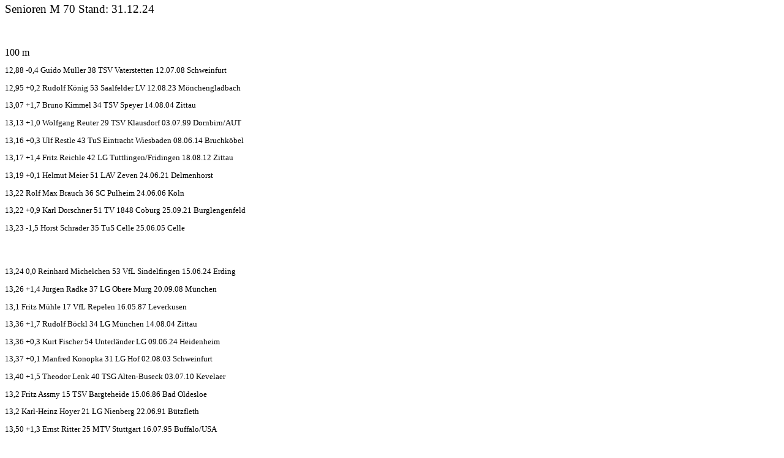

--- FILE ---
content_type: text/html
request_url: http://ladgld.de/debl/altersklassen/M70.html
body_size: 45653
content:
<!DOCTYPE HTML PUBLIC "-//W3C//DTD HTML 4.0 Transitional//EN">
<html>
<head>
	<meta http-equiv="content-type" content="text/html; charset=windows-1252"/>
	<title></title>
	<meta name="generator" content="LibreOffice 7.2.5.2 (Windows)"/>
	<meta name="author" content="Laptop-Kessler"/>
	<meta name="created" content="2019-12-27T10:37:00"/>
	<meta name="changed" content="2024-12-20T19:28:28.584000000"/>
	<meta name="AppVersion" content="15.0000"/>
	<meta name="Company" content="Hewlett-Packard Company"/>
	<meta name="HyperlinksChanged" content="false"/>
	<meta name="LinksUpToDate" content="false"/>
	<meta name="ScaleCrop" content="false"/>
	<meta name="ShareDoc" content="false"/>
	<style type="text/css">
		@page { size: 21cm 29.7cm; margin-left: 2.5cm; margin-right: 2.5cm; margin-top: 2.5cm; margin-bottom: 2cm }
		p { color: #000000; line-height: 115%; text-align: left; orphans: 2; widows: 2; margin-bottom: 0.25cm; direction: ltr; background: transparent }
		p.western { font-family: "Calibri", serif; font-size: 11pt; so-language: de-DE }
		p.cjk { font-family: "Calibri"; font-size: 11pt; so-language: en-US }
		p.ctl { font-family: ; font-size: 11pt; so-language: ar-SA }
	</style>
</head>
<body lang="de-DE" text="#000000" link="#000080" vlink="#800000" dir="ltr"><p class="western" align="left" style="line-height: 100%; margin-bottom: 0.35cm">
<font size="4" style="font-size: 14pt"><span style="background: transparent">Senioren
M 70     Stand: 31.12.24</span></font></p>
<p class="western" style="line-height: 100%; margin-bottom: 0.35cm"><br/>
<br/>

</p>
<p class="western" style="line-height: 100%; margin-bottom: 0.35cm"><font size="3" style="font-size: 12pt"><span style="background: transparent">100
m</span></font></p>
<p class="western" style="line-height: 100%; margin-bottom: 0.35cm"><font size="2" style="font-size: 10pt"><span style="background: transparent">12,88	-0,4	Guido
M&uuml;ller		38	TSV Vaterstetten		12.07.08	Schweinfurt</span></font></p>
<p class="western" style="line-height: 100%; margin-bottom: 0.35cm"><font size="2" style="font-size: 10pt"><span style="background: transparent">12,95	+0,2	Rudolf
K&ouml;nig		53	Saalfelder LV		12.08.23          M&ouml;nchengladbach</span></font></p>
<p class="western" style="line-height: 100%; margin-bottom: 0.35cm"><font size="2" style="font-size: 10pt"><span style="background: transparent">13,07	+1,7	Bruno
Kimmel		34	TSV Speyer		14.08.04	Zittau</span></font></p>
<p class="western" style="line-height: 100%; margin-bottom: 0.35cm"><font size="2" style="font-size: 10pt"><span style="background: transparent">13,13	+1,0	Wolfgang
Reuter		29	TSV Klausdorf		03.07.99	Dornbirn/AUT</span></font></p>
<p class="western" style="line-height: 100%; margin-bottom: 0.35cm"><font size="2" style="font-size: 10pt"><span style="background: transparent">13,16	+0,3	Ulf
Restle		43	TuS Eintracht Wiesbaden	08.06.14	Bruchk&ouml;bel</span></font></p>
<p class="western" style="line-height: 100%; margin-bottom: 0.35cm"><font size="2" style="font-size: 10pt"><span style="background: transparent">13,17	+1,4	Fritz
Reichle		42	LG Tuttlingen/Fridingen	18.08.12	Zittau</span></font></p>
<p class="western" style="line-height: 100%; margin-bottom: 0.35cm"><font size="2" style="font-size: 10pt"><span style="background: transparent">13,19	+0,1	Helmut
Meier		51	LAV Zeven		24.06.21	Delmenhorst</span></font></p>
<p class="western" style="line-height: 100%; margin-bottom: 0.35cm"><font size="2" style="font-size: 10pt"><span style="background: transparent">13,22		Rolf
Max Brauch		36	SC Pulheim		24.06.06	K&ouml;ln</span></font></p>
<p class="western" style="line-height: 100%; margin-bottom: 0.35cm"><font size="2" style="font-size: 10pt"><span style="background: transparent">13,22	+0,9	Karl
Dorschner		51	TV 1848 Coburg		25.09.21	Burglengenfeld</span></font></p>
<p class="western" style="line-height: 100%; margin-bottom: 0.35cm"><font size="2" style="font-size: 10pt"><span style="background: transparent">13,23	-1,5	Horst
Schrader		35	TuS Celle		25.06.05	Celle</span></font></p>
<p class="western" style="line-height: 100%; margin-bottom: 0.35cm"><br/>
<br/>

</p>
<p class="western" style="line-height: 100%; margin-bottom: 0.35cm"><font size="2" style="font-size: 10pt"><span style="background: transparent">13,24	0,0	Reinhard
Michelchen	53	VfL Sindelfingen		15.06.24	Erding</span></font></p>
<p class="western" style="line-height: 100%; margin-bottom: 0.35cm"><font size="2" style="font-size: 10pt"><span style="background: transparent">13,26	+1,4	J&uuml;rgen
Radke		37	LG Obere Murg		20.09.08	M&uuml;nchen</span></font></p>
<p class="western" style="line-height: 100%; margin-bottom: 0.35cm"><font size="2" style="font-size: 10pt"><span style="background: transparent">13,1		Fritz
M&uuml;hle		17	VfL Repelen		16.05.87	Leverkusen</span></font></p>
<p class="western" style="line-height: 100%; margin-bottom: 0.35cm"><font size="2" style="font-size: 10pt"><span style="background: transparent">13,36	+1,7	Rudolf
B&ouml;ckl		34	LG M&uuml;nchen		14.08.04	Zittau</span></font></p>
<p class="western" style="line-height: 100%; margin-bottom: 0.35cm"><font size="2" style="font-size: 10pt"><span style="background: transparent">13,36	+0,3	Kurt
Fischer		54	Unterl&auml;nder LG		09.06.24	Heidenheim</span></font></p>
<p class="western" style="line-height: 100%; margin-bottom: 0.35cm"><font size="2" style="font-size: 10pt"><span style="background: transparent">13,37	+0,1	Manfred
Konopka	31	LG Hof			02.08.03	Schweinfurt</span></font></p>
<p class="western" style="line-height: 100%; margin-bottom: 0.35cm"><font size="2" style="font-size: 10pt"><span style="background: transparent">13,40	+1,5	Theodor
Lenk		40	TSG Alten-Buseck	03.07.10	Kevelaer</span></font></p>
<p class="western" style="line-height: 100%; margin-bottom: 0.35cm"><font size="2" style="font-size: 10pt"><span style="background: transparent">13,2		Fritz
Assmy		15	TSV Bargteheide		15.06.86	Bad Oldesloe</span></font></p>
<p class="western" style="line-height: 100%; margin-bottom: 0.35cm"><font size="2" style="font-size: 10pt"><span style="background: transparent">13,2		Karl-Heinz
Hoyer		21	LG Nienberg		22.06.91	B&uuml;tzfleth</span></font></p>
<p class="western" style="line-height: 100%; margin-bottom: 0.35cm"><font size="2" style="font-size: 10pt"><span style="background: transparent">13,50	+1,3	Ernst
Ritter		25	MTV Stuttgart		16.07.95	Buffalo/USA</span></font></p>
<p class="western" style="line-height: 100%; margin-bottom: 0.35cm"><br/>
<br/>

</p>
<p class="western" style="line-height: 100%; margin-bottom: 0.35cm"><font size="2" style="font-size: 10pt"><span style="background: transparent">13,54		Lothar
Pla&szlig;mann		30	ATG Aachen		12.08.00	Aachen</span></font></p>
<p class="western" style="line-height: 100%; margin-bottom: 0.35cm"><font size="2" style="font-size: 10pt"><span style="background: transparent">13,54	+1,4	Hermann
Beckering	39	Spvgg Ahorn		01.08.09	Lahti/FIN</span></font></p>
<p class="western" style="line-height: 100%; margin-bottom: 0.35cm"><font size="2" style="font-size: 10pt"><span style="background: transparent">13,55	+0,6	Manfred
Arndt		42	TSV Burgdorf		12.07.13          M&ouml;nchengladbach</span></font></p>
<p class="western" style="line-height: 100%; margin-bottom: 0.35cm"><font size="2" style="font-size: 10pt"><span style="background: transparent">13,56	+0,6	Friedhelm
Adorf		43	LG Sieg			12.07.13          M&ouml;nchengladbach</span></font></p>
<p class="western" style="line-height: 100%; margin-bottom: 0.35cm"><font size="2" style="font-size: 10pt"><span style="background: transparent">13,58	+0,8	G&uuml;nter
Schollmayer	32	ESV Mainz		17.08.02	Potsdam</span></font></p>
<p class="western" style="line-height: 100%; margin-bottom: 0.35cm"><font size="2" style="font-size: 10pt"><span style="background: transparent">13,61		Friedrich
Meyer		17	MTV Leck		31.07.87	Essen</span></font></p>
<p class="western" style="line-height: 100%; margin-bottom: 0.35cm"><font size="2" style="font-size: 10pt"><span style="background: transparent">13,62	0,0	Fred
Ingenrieth		34	LAV Bay. Uerding./Dorm.	15.05.04	Erkelenz</span></font></p>
<p class="western" style="line-height: 100%; margin-bottom: 0.35cm"><font size="2" style="font-size: 10pt"><span style="background: transparent">13,63	+0,6	Heribert
Finster		44	1. FC Schweinfurt	11.07.14	Erfurt</span></font></p>
<p class="western" style="line-height: 100%; margin-bottom: 0.35cm"><font size="2" style="font-size: 10pt"><span style="background: transparent">13,64	+0,1	Hans-J&uuml;rgen
Fr&uuml;fauf	45	TSV Oberreitnau		13.06.15	Vaterstetten</span></font></p>
<p class="western" style="line-height: 100%; margin-bottom: 0.35cm"><font size="2" style="font-size: 10pt"><span style="background: transparent">13,64	+1,5	Rudolf
Netzel		40	SV Detag Weiden		03.07.10	Kevelaer</span></font></p>
<p class="western" style="line-height: 100%; margin-bottom: 0.35cm"><font size="2" style="font-size: 10pt"><span style="background: transparent">13,4		Karl-Heinz
Neumann	35	Berliner SC		15.08.07	Berlin</span></font></p>
<p class="western" style="line-height: 100%; margin-bottom: 0.35cm"><br/>
<br/>

</p>
<p class="western" style="line-height: 100%; margin-bottom: 0.35cm"><font size="3" style="font-size: 12pt"><span style="background: transparent">200
m</span></font></p>
<p class="western" style="line-height: 100%; margin-bottom: 0.35cm"><font size="2" style="font-size: 10pt"><span style="background: transparent">26,02	+0,2	Guido
M&uuml;ller		38	TSV Vaterstetten		13.07.08	Schweinfurt</span></font></p>
<p class="western" style="line-height: 100%; margin-bottom: 0.35cm"><font size="2" style="font-size: 10pt"><span style="background: transparent">26,71	+0,5	Horst
Schrader		35	TuS Celle		17.07.05	Vaterstetten</span></font></p>
<p class="western" style="line-height: 100%; margin-bottom: 0.35cm"><font size="2" style="font-size: 10pt"><span style="background: transparent">27,09	-0,2	Wolfgang
Reuter		29	TSV Klausdorf		22.07.00	Bad Oldesloe</span></font></p>
<p class="western" style="line-height: 100%; margin-bottom: 0.35cm"><font size="2" style="font-size: 10pt"><span style="background: transparent">27,10	-1,0	Rudolf
K&ouml;nig		53	Saalfelder LV		13.08.23          M&ouml;nchengladbach</span></font></p>
<p class="western" style="line-height: 100%; margin-bottom: 0.35cm"><font size="2" style="font-size: 10pt"><span style="background: transparent">27,15	+0,7	Helmut
Meier		51	LAV Zeven		24.06.21	Delmenhorst</span></font></p>
<p class="western" style="line-height: 100%; margin-bottom: 0.35cm"><font size="2" style="font-size: 10pt"><span style="background: transparent">27,17	-2,4</span></font><font size="2" style="font-size: 10pt"><span style="background: transparent">	Karl
Dorschner		51	TV 1848 Coburg		</span></font><font size="2" style="font-size: 10pt"><span style="background: transparent">24.06.23	Langenzenn</span></font></p>
<p class="western" style="line-height: 100%; margin-bottom: 0.35cm"><font size="2" style="font-size: 10pt"><span style="background: transparent">27,30	+0,8	Kurt
Fischer		54	Unterl&auml;nder LG		19.08.24	G&ouml;teborg/SWE</span></font></p>
<p class="western" style="line-height: 100%; margin-bottom: 0.35cm"><font size="2" style="font-size: 10pt"><span style="background: transparent">27,44	+0,9	Willi
Selzer		27	TV Bad Vilbel		23.07.97	Durban/RSA</span></font></p>
<p class="western" style="line-height: 100%; margin-bottom: 0.35cm"><font size="2" style="font-size: 10pt"><span style="background: transparent">27,64	+0,9	Fred
Ingenrieth		34	LAV Bay. Uerding./Dorm.	10.07.04	Erkelenz</span></font></p>
<p class="western" style="line-height: 100%; margin-bottom: 0.35cm"><font size="2" style="font-size: 10pt"><span style="background: transparent">27,65	+0,2	Reinhard
Michelchen	53	VfL Sindelfingen		09.06.24	Heidenheim</span></font></p>
<p class="western" style="line-height: 100%; margin-bottom: 0.35cm"><br/>
<br/>

</p>
<p class="western" style="line-height: 100%; margin-bottom: 0.35cm"><font size="2" style="font-size: 10pt"><span style="background: transparent">27,66	+0,5	Karl-Heinz
Neumann	35	Berliner SC		17.07.05	Vaterstetten</span></font></p>
<p class="western" style="line-height: 100%; margin-bottom: 0.35cm"><font size="2" style="font-size: 10pt"><span style="background: transparent">27,68	0,0	J&uuml;rgen
Radke		37	LAG Obere Murg		17.06.07	Radolfzell</span></font></p>
<p class="western" style="line-height: 100%; margin-bottom: 0.35cm"><font size="2" style="font-size: 10pt"><span style="background: transparent">27,72	+0,6	Hans-J&uuml;rgen
Fr&uuml;hauf	45	TSV Oberreitnau		04.07.15	Dornbirn/AUT</span></font></p>
<p class="western" style="line-height: 100%; margin-bottom: 0.35cm"><font size="2" style="font-size: 10pt"><span style="background: transparent">27,78		Lothar
Pla&szlig;mann		30	ATG Aachen		12.08.00	Aachen</span></font></p>
<p class="western" style="line-height: 100%; margin-bottom: 0.35cm"><font size="2" style="font-size: 10pt"><span style="background: transparent">27,80	+0,7	Fritz
</span></font><font size="2" style="font-size: 10pt"><span style="background: transparent">Reichle</span></font><font size="2" style="font-size: 10pt"><span style="background: transparent">		42	LG
Tuttlingen/Fridingen	24.08.12	Zittau</span></font></p>
<p class="western" style="line-height: 100%; margin-bottom: 0.35cm"><font size="2" style="font-size: 10pt"><span style="background: transparent">27,91	+1,1	Eckhard
Leistner		53	SV Anker 06 Gadenstedt	28.05.23	Edemissen</span></font></p>
<p class="western" style="line-height: 100%; margin-bottom: 0.35cm"><font size="2" style="font-size: 10pt"><span style="background: transparent">27,92	-0,9	Ernst
Ritter		25	MTV Stuttgart		18.06.95	Stuttgart</span></font></p>
<p class="western" style="line-height: 100%; margin-bottom: 0.35cm"><font size="2" style="font-size: 10pt"><span style="background: transparent">27,93	+1,0	G&uuml;nter
Schollmayer	32	ESV Mainz		23.08.02	Potsdam</span></font></p>
<p class="western" style="line-height: 100%; margin-bottom: 0.35cm"><font size="2" style="font-size: 10pt"><span style="background: transparent">27,97	+0,5	Rudolf
B&ouml;ckl		34	MTV 79 M&uuml;nchen	17.07.05	Vaterstetten</span></font></p>
<p class="western" style="line-height: 100%; margin-bottom: 0.35cm"><font size="2" style="font-size: 10pt"><span style="background: transparent">27,99		Fritz
Assmy		15	TSV Bargteheide		24.08.85	Hamburg</span></font></p>
<p class="western" style="line-height: 100%; margin-bottom: 0.35cm"><br/>
<br/>

</p>
<p class="western" style="line-height: 100%; margin-bottom: 0.35cm"><font size="2" style="font-size: 10pt"><span style="background: transparent">28,06	-2,2	Friedhelm
Adorf		43	LG Sieg			22.10.13            Porto </span></font><font size="2" style="font-size: 10pt"><span style="background: transparent">Alegre</span></font><font size="2" style="font-size: 10pt"><span style="background: transparent">/BRA</span></font></p>
<p class="western" style="line-height: 100%; margin-bottom: 0.35cm"><font size="2" style="font-size: 10pt"><span style="background: transparent">27,9		Fritz
M&uuml;hle		16	VfL Repelen		16.05.87	Leverkusen</span></font></p>
<p class="western" style="line-height: 100%; margin-bottom: 0.35cm"><font size="2" style="font-size: 10pt"><span style="background: transparent">28,14	0,0	Hermann
Beckering	39	Spvgg. Ahorn		02.08.09	Lahti/FIN</span></font></p>
<p class="western" style="line-height: 100%; margin-bottom: 0.35cm"><font size="2" style="font-size: 10pt"><span style="background: transparent">28,19	-0,5	Hans-J&uuml;rgen
Gasper	36	LG Karlsruhe		06.08.06	Aachen</span></font></p>
<p class="western" style="line-height: 100%; margin-bottom: 0.35cm"><font size="2" style="font-size: 10pt"><span style="background: transparent">28,21	+1,8	Dr.
Klaus Wucherer	44	LAC Quelle F&uuml;rth		03.07.14	Erfurt</span></font></p>
<p class="western" style="line-height: 100%; margin-bottom: 0.35cm"><font size="2" style="font-size: 10pt"><span style="background: transparent">28,25	+1,9	Roland
Wolf		46	1. FC Schweinfurt 05	31.10.16	Perth/AUS</span></font></p>
<p class="western" style="line-height: 100%; margin-bottom: 0.35cm"><font size="2" style="font-size: 10pt"><span style="background: transparent">28,27		Rudolf
Breder		23	SLG Saarlouis		13.08.94	Rehlingen</span></font></p>
<p class="western" style="line-height: 100%; margin-bottom: 0.35cm"><font size="2" style="font-size: 10pt"><span style="background: transparent">28,28	+0,6	Rolf
Max Brauch		36	</span></font><font size="2" style="font-size: 10pt"><span style="background: transparent">Pulheimer
SC</span></font><font size="2" style="font-size: 10pt"><span style="background: transparent">		11.06.06	Ahlen</span></font></p>
<p class="western" style="line-height: 100%; margin-bottom: 0.35cm"><font size="2" style="font-size: 10pt"><span style="background: transparent">28,36	0,0	Manfred
Konopka	31	LG Hof			28.07.02	Weinstadt</span></font></p>
<p class="western" style="line-height: 100%; margin-bottom: 0.35cm"><font size="2" style="font-size: 10pt"><span style="background: transparent">28,38	-0,3	Gerhard
Adams		37	LG Kreis Ahrweiler	26.06.07	Neuwied</span></font></p>
<p class="western" style="line-height: 100%; margin-bottom: 0.35cm"><br/>
<br/>

</p>
<p class="western" style="line-height: 100%; margin-bottom: 0.35cm"><font size="3" style="font-size: 12pt"><span style="background: transparent">400
m</span></font></p>
<p class="western" style="line-height: 100%; margin-bottom: 0.35cm"><font size="2" style="font-size: 10pt"><span style="background: transparent">57,55		Guido
M&uuml;ller		38	TSV Vaterstetten		12.07.08	Schweinfurt</span></font></p>
<p class="western" style="line-height: 100%; margin-bottom: 0.35cm"><font size="2" style="font-size: 10pt"><span style="background: transparent">61,21		Karl
Dorschner		51	TV 1848 Coburg		08.07.22	Tampere/FIN</span></font></p>
<p class="western" style="line-height: 100%; margin-bottom: 0.35cm"><font size="2" style="font-size: 10pt"><span style="background: transparent">61,29		Willi
Selzer		27	TV Bad Vilbel		15.08.97	Schweinfurt</span></font></p>
<p class="western" style="line-height: 100%; margin-bottom: 0.35cm"><font size="2" style="font-size: 10pt"><span style="background: transparent">62,35		Helmut
Meier		51	LAV Zeven		09.06.21	Verden</span></font></p>
<p class="western" style="line-height: 100%; margin-bottom: 0.35cm"><font size="2" style="font-size: 10pt"><span style="background: transparent">62,66		Hans-J&uuml;rgen
Fr&uuml;hauf	45	TSV Oberreitnau		15.08.15	Lyon/FRA</span></font></p>
<p class="western" style="line-height: 100%; margin-bottom: 0.35cm"><font size="2" style="font-size: 10pt"><span style="background: transparent">63,63		Horst
Schrader		35	TuS Celle		16.07.05	Vaterstetten</span></font></p>
<p class="western" style="line-height: 100%; margin-bottom: 0.35cm"><font size="2" style="font-size: 10pt"><span style="background: transparent">63,86		Hans-J&uuml;rgen
Gasper	36	LG Karlsruhe		01.07.06	Edenkoben</span></font></p>
<p class="western" style="line-height: 100%; margin-bottom: 0.35cm"><font size="2" style="font-size: 10pt"><span style="background: transparent">64,08		Willi
Klaus		38	ESV Lok Potsdam		07.08.09	Lahti/FIN</span></font></p>
<p class="western" style="line-height: 100%; margin-bottom: 0.35cm"><font size="2" style="font-size: 10pt"><span style="background: transparent">64,24		Wolfgang
Reuter		29	TSV Klausdorf		21.08.02	Potsdam</span></font></p>
<p class="western" style="line-height: 100%; margin-bottom: 0.35cm"><font size="2" style="font-size: 10pt"><span style="background: transparent">64,29		Reinhard
Michelchen	53	VfL Sindelfingen		12.08.23          M&ouml;nchengladbach</span></font></p>
<p class="western" style="line-height: 100%; margin-bottom: 0.35cm"><br/>
<br/>

</p>
<p class="western" style="line-height: 100%; margin-bottom: 0.35cm"><font size="2" style="font-size: 10pt"><span style="background: transparent">64,35		Fritz
Assmy		15	TSV Bargteheide		25.08.85	Hamburg</span></font></p>
<p class="western" style="line-height: 100%; margin-bottom: 0.35cm"><font size="2" style="font-size: 10pt"><span style="background: transparent">64,47		Harry
Geier		35	Tuspo Borken		26.07.06	Posen/POL</span></font></p>
<p class="western" style="line-height: 100%; margin-bottom: 0.35cm"><font size="2" style="font-size: 10pt"><span style="background: transparent">64,52		Wolfgang
Thate		54	LSV 99 Hartha		08.06.24	Rochlitz</span></font></p>
<p class="western" style="line-height: 100%; margin-bottom: 0.35cm"><font size="2" style="font-size: 10pt"><span style="background: transparent">64,81		Fred
Ingenrieth		34	LAV Bay. Uerding./Dorm.	28.07.04	Aarhus/DEN</span></font></p>
<p class="western" style="line-height: 100%; margin-bottom: 0.35cm"><font size="2" style="font-size: 10pt"><span style="background: transparent">64,90		Willi
Scheidt		39	TS Herzogenaurach	04.08.09	Lahti/FIN</span></font></p>
<p class="western" style="line-height: 100%; margin-bottom: 0.35cm"><font size="2" style="font-size: 10pt"><span style="background: transparent">64,92		Karl-Heinz
Neumann	35	Berliner SC		02.09.05           San Sebastian/ESP</span></font></p>
<p class="western" style="line-height: 100%; margin-bottom: 0.35cm"><font size="2" style="font-size: 10pt"><span style="background: transparent">64,94		Dr.
Wolfgang M&uuml;ller	15	ASV K&ouml;ln		29.06.85	Rom/ITA</span></font></p>
<p class="western" style="line-height: 100%; margin-bottom: 0.35cm"><font size="2" style="font-size: 10pt"><span style="background: transparent">65,32		Friedhelm
Adorf		43	LG Sieg			25.10.13            Porto </span></font><font size="2" style="font-size: 10pt"><span style="background: transparent">Alegre</span></font><font size="2" style="font-size: 10pt"><span style="background: transparent">/BRA</span></font></p>
<p class="western" style="line-height: 100%; margin-bottom: 0.35cm"><font size="2" style="font-size: 10pt"><span style="background: transparent">65,44		Richard
Wittmann	29	TSG Heidelberg		12.08.00	Edenkoben</span></font></p>
<p class="western" style="line-height: 100%; margin-bottom: 0.35cm"><font size="2" style="font-size: 10pt"><span style="background: transparent">65,61		Kosmas
Kapassakalis	34	TG N&uuml;rtingen		02.09.05           San
Sebastian/ESP</span></font></p>
<p class="western" style="line-height: 100%; margin-bottom: 0.35cm"><br/>
<br/>

</p>
<p class="western" style="line-height: 100%; margin-bottom: 0.35cm"><font size="2" style="font-size: 10pt"><span style="background: transparent">65,78		Rudolf
K&ouml;nig		53	Saalfelder LV		02.07.23	Mittweida</span></font></p>
<p class="western" style="line-height: 100%; margin-bottom: 0.35cm"><font size="2" style="font-size: 10pt"><span style="background: transparent">65,86		Siegfried
Ritter		38	Eintracht Hildesheim	30.07.08	Ljubljana/SLO</span></font></p>
<p class="western" style="line-height: 100%; margin-bottom: 0.35cm"><font size="2" style="font-size: 10pt"><span style="background: transparent">65,94		Zygmunt
Bogdan		50	LAV Stadtwerke T&uuml;bingen	17.09.22	Erding</span></font></p>
<p class="western" style="line-height: 100%; margin-bottom: 0.35cm"><font size="2" style="font-size: 10pt"><span style="background: transparent">66,08		Dr.
Klaus Wucherer	44	LAC Quelle F&uuml;rth		02.11.16	Perth/AUS</span></font></p>
<p class="western" style="line-height: 100%; margin-bottom: 0.35cm"><font size="2" style="font-size: 10pt"><span style="background: transparent">66,17		Adolf
Nehren		39	TuS Mayen		06.08.09	Lahti/FIN</span></font></p>
<p class="western" style="line-height: 100%; margin-bottom: 0.35cm"><font size="2" style="font-size: 10pt"><span style="background: transparent">66,27		Horst
Hufnagel		35	LG Alsternord Hamburg    16.07.05		Vaterstetten</span></font></p>
<p class="western" style="line-height: 100%; margin-bottom: 0.35cm"><font size="2" style="font-size: 10pt"><span style="background: transparent">66,49		Siegfried
Burkhardt	37	LG Rhein-Wied		14.07.07	Fulda</span></font></p>
<p class="western" style="line-height: 100%; margin-bottom: 0.35cm"><font size="2" style="font-size: 10pt"><span style="background: transparent">66,75		Axel
Wendt		40	LG Alsternord Hamburg	05.06.10	Hamburg</span></font></p>
<p class="western" style="line-height: 100%; margin-bottom: 0.35cm"><font size="2" style="font-size: 10pt"><span style="background: transparent">66,75		Hans
Schuck		41	LAZ Bruchk&ouml;bel		14.07.12	Erfurt</span></font></p>
<p class="western" style="line-height: 100%; margin-bottom: 0.35cm"><font size="2" style="font-size: 10pt"><span style="background: transparent">66,79		Berthold
Neumann	30	PSG Rotenburg		19.08.00	Kevelaer</span></font></p>
<p class="western" style="line-height: 100%; margin-bottom: 0.35cm"><br/>
<br/>

</p>
<p class="western" style="line-height: 100%; margin-bottom: 0.35cm"><font size="3" style="font-size: 12pt"><span style="background: transparent">800
m</span></font></p>
<p class="western" style="line-height: 100%; margin-bottom: 0.35cm"><font size="2" style="font-size: 10pt"><span style="background: transparent">2:30,38		Walter
Rentsch		53	LC Aichach		21.06.23	Karlsfeld</span></font></p>
<p class="western" style="line-height: 100%; margin-bottom: 0.35cm"><font size="2" style="font-size: 10pt"><span style="background: transparent">2:30,74		Willi
Scheidt		39	TS Herzogenaurach	02.07.10	Kevelaer</span></font></p>
<p class="western" style="line-height: 100%; margin-bottom: 0.35cm"><font size="2" style="font-size: 10pt"><span style="background: transparent">2:31,94		Karl-Walter
Tr&uuml;mper	39	LC Rapid Dortmund	02.07.10           Nyiregyhaza/HUN</span></font></p>
<p class="western" style="line-height: 100%; margin-bottom: 0.35cm"><font size="2" style="font-size: 10pt"><span style="background: transparent">2:32,07		Horst
Schlecht		35	SG Misburg		29.05.05	Hameln</span></font></p>
<p class="western" style="line-height: 100%; margin-bottom: 0.35cm"><font size="2" style="font-size: 10pt"><span style="background: transparent">2:34,85		Axel
Wendt		40	LG Alsternord Hamburg	02.07.10	Kevelaer</span></font></p>
<p class="western" style="line-height: 100%; margin-bottom: 0.35cm"><font size="2" style="font-size: 10pt"><span style="background: transparent">2:34,88		Bernd
B&auml;chle		53	Lauftreff Freigericht	13.08.23         
M&ouml;nchengladbach</span></font></p>
<p class="western" style="line-height: 100%; margin-bottom: 0.35cm"><font size="2" style="font-size: 10pt"><span style="background: transparent">2:35,37		Rolf
Conzelmann		32	TB Tailfingen		29.05.02	Pliezhausen</span></font></p>
<p class="western" style="line-height: 100%; margin-bottom: 0.35cm"><font size="2" style="font-size: 10pt"><span style="background: transparent">2:35,53		Hans-Georg
Wodarz	37	LAV Bay. Uerding./Dorm.	13.07.07	Fulda</span></font></p>
<p class="western" style="line-height: 100%; margin-bottom: 0.35cm"><font size="2" style="font-size: 10pt"><span style="background: transparent">2:35,89		Siegfried
Ritter		38	Eintracht Hildesheim	07.06.08	Delmenhorst</span></font></p>
<p class="western" style="line-height: 100%; margin-bottom: 0.35cm"><font size="2" style="font-size: 10pt"><span style="background: transparent">2:36,46		Harry
Geier		35	TuSpo Borken		15.07.05	Vaterstetten</span></font></p>
<p class="western" style="line-height: 100%; margin-bottom: 0.35cm"><br/>
<br/>

</p>
<p class="western" style="line-height: 100%; margin-bottom: 0.35cm"><font size="2" style="font-size: 10pt"><span style="background: transparent">2:36,56		Karl-Heinz
K&ouml;nig		48	TV Refrath		10.08.18           Bergisch Gladbach</span></font></p>
<p class="western" style="line-height: 100%; margin-bottom: 0.35cm"><font size="2" style="font-size: 10pt"><span style="background: transparent">2:37,37		Rudolf
Thiele		46	SC L&uuml;chow		14.09.16	Adendorf</span></font></p>
<p class="western" style="line-height: 100%; margin-bottom: 0.35cm"><font size="2" style="font-size: 10pt"><span style="background: transparent">2:37,46	</span></font><font size="2" style="font-size: 10pt"><span style="background: transparent">	Helgo
Staack		35	IGL Reutlingen		15.07.05	Vaterstetten</span></font></p>
<p class="western" style="line-height: 100%; margin-bottom: 0.35cm"><font size="2" style="font-size: 10pt"><span style="background: transparent">2:39,27		Detlef
Wickmann		49	LAV Zeven		15.06.19	Berlin</span></font></p>
<p class="western" style="line-height: 100%; margin-bottom: 0.35cm"><font size="2" style="font-size: 10pt"><span style="background: transparent">2:39,48		Albert
Walter		39	MTV Ingolstadt		09.06.13	Friedberg</span></font></p>
<p class="western" style="line-height: 100%; margin-bottom: 0.35cm"><font size="2" style="font-size: 10pt"><span style="background: transparent">2:39,78		Franz-Josef
Schmidt	51	LG Sieg			19.08.21           Bergisch Gladbach</span></font></p>
<p class="western" style="line-height: 100%; margin-bottom: 0.35cm"><font size="2" style="font-size: 10pt"><span style="background: transparent">2:39,95		Siegfried
Burkhardt	37	LG Rhein-Wied		13.07.07	Fulda</span></font></p>
<p class="western" style="line-height: 100%; margin-bottom: 0.35cm"><font size="2" style="font-size: 10pt"><span style="background: transparent">2:40,37		Bernd
Kr&uuml;ger		42	HSV Medizin Magdeburg	13.07.12	Erfurt</span></font></p>
<p class="western" style="line-height: 100%; margin-bottom: 0.35cm"><font size="2" style="font-size: 10pt"><span style="background: transparent">2:40:55		Helmut
Thumm		31	LG Filder		26.07.02	Weinstadt</span></font></p>
<p class="western" style="line-height: 100%; margin-bottom: 0.35cm"><font size="2" style="font-size: 10pt"><span style="background: transparent">2:40,76		Herbert
Hartung		29	SV BG Marburg		03.06.00	Friedberg</span></font></p>
<p class="western" style="line-height: 100%; margin-bottom: 0.35cm"><br/>
<br/>

</p>
<p class="western" style="line-height: 100%; margin-bottom: 0.35cm"><font size="2" style="font-size: 10pt"><span style="background: transparent">2:40,84		Detlef
Meyer		36	Post SV G&uuml;tersloh	13.07.07	Fulda</span></font></p>
<p class="western" style="line-height: 100%; margin-bottom: 0.35cm"><font size="2" style="font-size: 10pt"><span style="background: transparent">2:41,10		Hans-Albert
Still		38	LG Rhein-Wied		08.06.08	Betzdorf</span></font></p>
<p class="western" style="line-height: 100%; margin-bottom: 0.35cm"><font size="2" style="font-size: 10pt"><span style="background: transparent">2:41,27		Peter
Schultz		49	Gazelle Pforzheim	12.07.19	Leinefelde</span></font></p>
<p class="western" style="line-height: 100%; margin-bottom: 0.35cm"><font size="2" style="font-size: 10pt"><span style="background: transparent">2:41,30		Heinz
Ebermann		31	LG Nei&szlig;e		01.08.03	Schweinfurt</span></font></p>
<p class="western" style="line-height: 100%; margin-bottom: 0.35cm"><font size="2" style="font-size: 10pt"><span style="background: transparent">2:41,38		Berthold
Neumann	30	PSG Rotenburg		23.08.00	Oldenburg</span></font></p>
<p class="western" style="line-height: 100%; margin-bottom: 0.35cm"><font size="2" style="font-size: 10pt"><span style="background: transparent">2:41,54		Eckart
Maas		28	SuS Schalke 96		29.07.99	Delmenhorst</span></font></p>
<p class="western" style="line-height: 100%; margin-bottom: 0.35cm"><font size="2" style="font-size: 10pt"><span style="background: transparent">2:41,79		Roland
Elsner		42	LG Biebesh/Eschollb/Cru.	13.07.12	Erfurt	</span></font></p>
<p class="western" style="line-height: 100%; margin-bottom: 0.35cm"><font size="2" style="font-size: 10pt"><span style="background: transparent">2:41,92		Ulrich
Gr&ouml;nhardt		45	LAC Quelle F&uuml;rth		18.07.18	Ansbach</span></font></p>
<p class="western" style="line-height: 100%; margin-bottom: 0.35cm"><font size="2" style="font-size: 10pt"><span style="background: transparent">2:41,93		Willi
Klaus		38	ESV Lok Potsdam		02.08.09	Lahti/FIN</span></font></p>
<p class="western" style="line-height: 100%; margin-bottom: 0.35cm"><font size="2" style="font-size: 10pt"><span style="background: transparent">2:42,04		Edgar
Zabel		51	SV Turb. Neubrandenburg 22.08.21	L&uuml;beck</span></font></p>
<p class="western" style="line-height: 100%; margin-bottom: 0.35cm"><br/>
<br/>

</p>
<p class="western" style="line-height: 100%; margin-bottom: 0.35cm"><font size="3" style="font-size: 12pt"><span style="background: transparent">1000
m</span></font></p>
<p class="western" style="line-height: 100%; margin-bottom: 0.35cm"><font size="2" style="font-size: 10pt"><span style="background: transparent">3:17,45		Walter
Rentsch		53	LC Aichach		06.09.23	Pfungstadt</span></font></p>
<p class="western" style="line-height: 100%; margin-bottom: 0.35cm"><font size="2" style="font-size: 10pt"><span style="background: transparent">3:17,46		Karl-Walter
Tr&uuml;mper	39	LC Rapid Dortmund	13.06.09	Bochum</span></font></p>
<p class="western" style="line-height: 100%; margin-bottom: 0.35cm"><font size="2" style="font-size: 10pt"><span style="background: transparent">3:18,72		Horst
Schlecht		35	SG Misburg		19.07.06	Oldenburg</span></font></p>
<p class="western" style="line-height: 100%; margin-bottom: 0.35cm"><font size="2" style="font-size: 10pt"><span style="background: transparent">3:23,48		Siegfried
Ritter		38	Eintracht Hildesheim	26.08.08	Wunstorf</span></font></p>
<p class="western" style="line-height: 100%; margin-bottom: 0.35cm"><font size="2" style="font-size: 10pt"><span style="background: transparent">3:25,29		Karl-Heinz
K&ouml;nig		48	TV Refrath		23.08.18           Bergisch Gladbach</span></font></p>
<p class="western" style="line-height: 100%; margin-bottom: 0.35cm"><font size="2" style="font-size: 10pt"><span style="background: transparent">3:25,37		Peter
Schultz		49	Gazelle Pforzheim	10.06.19	Heidelberg</span></font></p>
<p class="western" style="line-height: 100%; margin-bottom: 0.35cm"><font size="2" style="font-size: 10pt"><span style="background: transparent">2:26,03		Horst
Bachhuss		27	OSC Waldniel		25.06.97	Grefrath</span></font></p>
<p class="western" style="line-height: 100%; margin-bottom: 0.35cm"><font size="2" style="font-size: 10pt"><span style="background: transparent">3:26,35		Rudolf
Thiele		46	SC L&uuml;chow		04.08.16	Zeven</span></font></p>
<p class="western" style="line-height: 100%; margin-bottom: 0.35cm"><font size="2" style="font-size: 10pt"><span style="background: transparent">3:26,64		Roland
Elsner		42	LG Biebesh/Eschollbr/Cru.	04.09.13	Pfungstadt</span></font></p>
<p class="western" style="line-height: 100%; margin-bottom: 0.35cm"><font size="2" style="font-size: 10pt"><span style="background: transparent">3:27,05		Klemens
Wittig		37	LC Rapid Dortmund	01.07.08	Iserlohn</span></font></p>
<p class="western" style="line-height: 100%; margin-bottom: 0.35cm"><br/>
<br/>

</p>
<p class="western" style="line-height: 100%; margin-bottom: 0.35cm"><font size="2" style="font-size: 10pt"><span style="background: transparent">3;27,67		Manfred
Mehler		40	TSG Heidelberg		01.09.10	Pfungstadt</span></font></p>
<p class="western" style="line-height: 100%; margin-bottom: 0.35cm"><font size="2" style="font-size: 10pt"><span style="background: transparent">3:29,59		Werner
Mey		40	TSG Balingen		10.09.10	Plochingen</span></font></p>
<p class="western" style="line-height: 100%; margin-bottom: 0.35cm"><font size="2" style="font-size: 10pt"><span style="background: transparent">3:29,78		Manfred
Busse		38	LG Taucha/Leipzig	04.09.10	Leipzig</span></font></p>
<p class="western" style="line-height: 100%; margin-bottom: 0.35cm"><font size="2" style="font-size: 10pt"><span style="background: transparent">3:29,7		Helmut
Breuer		23	FC Moers-Meerfeld	24.06.93	Grefrath</span></font></p>
<p class="western" style="line-height: 100%; margin-bottom: 0.35cm"><font size="2" style="font-size: 10pt"><span style="background: transparent">3:30,39		Manfred
Ostendorf	43	VfL Oldenburg		26.09.14	Papenburg</span></font></p>
<p class="western" style="line-height: 100%; margin-bottom: 0.35cm"><font size="2" style="font-size: 10pt"><span style="background: transparent">3:30,39		Helmut
Kreidner		54	SC Siemensstadt Berlin	04.09.24	Berlin</span></font></p>
<p class="western" style="line-height: 100%; margin-bottom: 0.35cm"><font size="2" style="font-size: 10pt"><span style="background: transparent">3:30,62		Ulrich
Gr&ouml;nhardt		45	LAC Quelle F&uuml;rth		18.04.18	Zirndorf</span></font></p>
<p class="western" style="line-height: 100%; margin-bottom: 0.35cm"><font size="2" style="font-size: 10pt"><span style="background: transparent">3:30,71		Franz-Josef
Schmidt	51	LG Sieg			26.08.21           Bergisch Gladbach</span></font></p>
<p class="western" style="line-height: 100%; margin-bottom: 0.35cm"><font size="2" style="font-size: 10pt"><span style="background: transparent">3:31,41		Theo
Saxe		16	LG Altm&uuml;hl-Jura		13.09.87	Rosenheim</span></font></p>
<p class="western" style="line-height: 100%; margin-bottom: 0.35cm"><font size="2" style="font-size: 10pt"><span style="background: transparent">3:32,72		Heinrich
Kuhaupt		41	LC Bad Arolsen		04.04.13	Uslar</span></font></p>
<p class="western" style="line-height: 100%; margin-bottom: 0.35cm"><br/>
<br/>

</p>
<p class="western" style="line-height: 100%; margin-bottom: 0.35cm"><font size="2" style="font-size: 10pt"><span style="background: transparent">3:32,97		Horst
Backes		39	SV Schlau Com Saar 05	22.07.10	Saarbr&uuml;cken</span></font></p>
<p class="western" style="line-height: 100%; margin-bottom: 0.35cm"><font size="2" style="font-size: 10pt"><span style="background: transparent">3:33,2		Ernst
Fl&uuml;gel		30	BV Teutonia Lanstrop	14.08.01	Oberaden</span></font></p>
<p class="western" style="line-height: 100%; margin-bottom: 0.35cm"><font size="2" style="font-size: 10pt"><span style="background: transparent">3:33,51		Klaus-Dieter
Friese	41	LG H&uuml;nxe		20.07.11	Grefrath</span></font></p>
<p class="western" style="line-height: 100%; margin-bottom: 0.35cm"><font size="2" style="font-size: 10pt"><span style="background: transparent">3:34,99		Hans-Albert
Still		38	LG Rhein-Wied		06.09.08              M&uuml;lheim-</span></font><font size="2" style="font-size: 10pt"><span style="background: transparent">K&auml;rlich</span></font></p>
<p class="western" style="line-height: 100%; margin-bottom: 0.35cm"><font size="2" style="font-size: 10pt"><span style="background: transparent">3:35,00		Eckart
Maas		28	SuS  Schalke 96		04.07.99	Gelsenkirchen</span></font></p>
<p class="western" style="line-height: 100%; margin-bottom: 0.35cm"><font size="2" style="font-size: 10pt"><span style="background: transparent">3:35,15		G&uuml;nter
Bartl		51	Sportclub Bernburg	03.05.24	Magdeburg</span></font></p>
<p class="western" style="line-height: 100%; margin-bottom: 0.35cm"><font size="2" style="font-size: 10pt"><span style="background: transparent">3:35,3		Peter
Rost		41	SG Gr&uuml;n-Wei&szlig; Pretzsch	15.06.11	Radis</span></font></p>
<p class="western" style="line-height: 100%; margin-bottom: 0.35cm"><font size="2" style="font-size: 10pt"><span style="background: transparent">3:36,35		Axel
Wendt		40	LG Alsternord Hamburg	28.06.13	Bad Oldesloe</span></font></p>
<p class="western" style="line-height: 100%; margin-bottom: 0.35cm"><font size="2" style="font-size: 10pt"><span style="background: transparent">3:36,3		Ove
Bartram		29	LG Neum&uuml;nster		27.07.01	Bad Oldesloe</span></font></p>
<p class="western" style="line-height: 100%; margin-bottom: 0.35cm"><font size="2" style="font-size: 10pt"><span style="background: transparent">3:36,5		Hans-Joachim
Rother	39	VfL Waiblingen		09.04.11	Flein</span></font></p>
<p class="western" style="line-height: 100%; margin-bottom: 0.35cm"><br/>
<br/>

</p>
<p class="western" style="line-height: 100%; margin-bottom: 0.35cm"><font size="3" style="font-size: 12pt"><span style="background: transparent">1500
m</span></font></p>
<p class="western" style="line-height: 100%; margin-bottom: 0.35cm"><font size="2" style="font-size: 10pt"><span style="background: transparent">5:06,89		Walter
Rentsch		53	LC Aichach		15.06.23	Augsburg</span></font></p>
<p class="western" style="line-height: 100%; margin-bottom: 0.35cm"><font size="2" style="font-size: 10pt"><span style="background: transparent">5:08,36		Karl-Walter
Tr&uuml;mper	39	LC Rapid Dortmund	30.05.09	Paderborn</span></font></p>
<p class="western" style="line-height: 100%; margin-bottom: 0.35cm"><font size="2" style="font-size: 10pt"><span style="background: transparent">5:11,7		Horst
Backhuss		27	OSC Waldniel		03.09.97	Grefrath</span></font></p>
<p class="western" style="line-height: 100%; margin-bottom: 0.35cm"><font size="2" style="font-size: 10pt"><span style="background: transparent">5.13,81		Albert
Walter		39	MTV Ingolstadt		05.08.12	Wien/AUT</span></font></p>
<p class="western" style="line-height: 100%; margin-bottom: 0.35cm"><font size="2" style="font-size: 10pt"><span style="background: transparent">5:16,40		Horst
Schlecht		35	SG Misburg		30.04.05	Osterode</span></font></p>
<p class="western" style="line-height: 100%; margin-bottom: 0.35cm"><font size="2" style="font-size: 10pt"><span style="background: transparent">5:21,24		Helmut
Wei&szlig;		22	LG Vogelsberg		06.09.92	Halle</span></font></p>
<p class="western" style="line-height: 100%; margin-bottom: 0.35cm"><font size="2" style="font-size: 10pt"><span style="background: transparent">5:21,29		Rolf
Conzelmann		32	TB Tailfingen		28.07.02	Weinstadt</span></font></p>
<p class="western" style="line-height: 100%; margin-bottom: 0.35cm"><font size="2" style="font-size: 10pt"><span style="background: transparent">5:24,25		Klemens
Wittig		37	LC Rapid Dortmund	28.07.08	Ljubljana/SLO</span></font></p>
<p class="western" style="line-height: 100%; margin-bottom: 0.35cm"><font size="2" style="font-size: 10pt"><span style="background: transparent">5:25,07		Josef
Kurz		38	TSV Bad Sachsa		25.05.08	Braunschweig</span></font></p>
<p class="western" style="line-height: 100%; margin-bottom: 0.35cm"><font size="2" style="font-size: 10pt"><span style="background: transparent">5:25,56		Manfred
Busse		38	LG Taucha/Leipzig	12.06.10              Regis-Breitingen</span></font></p>
<p class="western" style="line-height: 100%; margin-bottom: 0.35cm"><br/>
<br/>

</p>
<p class="western" style="line-height: 100%; margin-bottom: 0.35cm"><font size="2" style="font-size: 10pt"><span style="background: transparent">5:27,12		Helmut
Thumm		31	LG Filder		28.07.02	Weinstadt</span></font></p>
<p class="western" style="line-height: 100%; margin-bottom: 0.35cm"><font size="2" style="font-size: 10pt"><span style="background: transparent">5:27,24		Gerhard
Gnauck		29	LSV Pirna		07.08.99               Gateshead/GBR</span></font></p>
<p class="western" style="line-height: 100%; margin-bottom: 0.35cm"><font size="2" style="font-size: 10pt"><span style="background: transparent">5:28,44		G&uuml;nter
Bartl		51	Polizeisportv.  Bernburg	03.06.23	Blankenburg</span></font></p>
<p class="western" style="line-height: 100%; margin-bottom: 0.35cm"><font size="2" style="font-size: 10pt"><span style="background: transparent">5:28,51		Eckart
Maas		28	SuS Schalke 96		22.08.99	Hagen</span></font></p>
<p class="western" style="line-height: 100%; margin-bottom: 0.35cm"><font size="2" style="font-size: 10pt"><span style="background: transparent">5.29,28		Alfred
Hermes		46	P&uuml;lheimer SC		05.11.16	Perth/AUS</span></font></p>
<p class="western" style="line-height: 100%; margin-bottom: 0.35cm"><font size="2" style="font-size: 10pt"><span style="background: transparent">5:29,51		Joachim
Knorr		40	SV Vorw&auml;rts Zwickau	04.07.10	Kevelaer</span></font></p>
<p class="western" style="line-height: 100%; margin-bottom: 0.35cm"><font size="2" style="font-size: 10pt"><span style="background: transparent">5:29,53		Helmut
Kreidner		54	SC Siemensstadt Berlin	03.08.24	Berlin</span></font></p>
<p class="western" style="line-height: 100%; margin-bottom: 0.35cm"><font size="2" style="font-size: 10pt"><span style="background: transparent">5:29,62		Roland
Elsner		42	LG Biebesh/Eschollb/Cru.	06.05.12	M&ouml;rfelden</span></font></p>
<p class="western" style="line-height: 100%; margin-bottom: 0.35cm"><font size="2" style="font-size: 10pt"><span style="background: transparent">5:29,63		Hans-Albert
Still		38	LG Rhein-Wied		22.06.08	Mayen</span></font></p>
<p class="western" style="line-height: 100%; margin-bottom: 0.35cm"><font size="2" style="font-size: 10pt"><span style="background: transparent">5:30,08		Otto
Haupt		15	TuS Schwanheim		24.08.85	Hamburg</span></font></p>
<p class="western" style="line-height: 100%; margin-bottom: 0.35cm"><br/>
<br/>

</p>
<p class="western" style="line-height: 100%; margin-bottom: 0.35cm"><font size="2" style="font-size: 10pt"><span style="background: transparent">5:30,32		Werner
Becker		32	LG Wuppertal		19.06.03	Aachen</span></font></p>
<p class="western" style="line-height: 100%; margin-bottom: 0.35cm"><font size="2" style="font-size: 10pt"><span style="background: transparent">5:30,52		Ulrich
Gr&ouml;nhardt		45	LAC Quelle F&uuml;rth		08.05.18	Erlangen</span></font></p>
<p class="western" style="line-height: 100%; margin-bottom: 0.35cm"><font size="2" style="font-size: 10pt"><span style="background: transparent">5:30,70		Roman
Tomczak		36	SG EBB Berlin		24.07.06	Posen/POL</span></font></p>
<p class="western" style="line-height: 100%; margin-bottom: 0.35cm"><font size="2" style="font-size: 10pt"><span style="background: transparent">5.30,88		Christoph
May		44	TSV Pobershau		12.07.14	Erfurt</span></font></p>
<p class="western" style="line-height: 100%; margin-bottom: 0.35cm"><font size="2" style="font-size: 10pt"><span style="background: transparent">5:30,99		Wilhelm
Wehrmann	34	Post SV Holzminden	09.06.04	H&ouml;xter</span></font></p>
<p class="western" style="line-height: 100%; margin-bottom: 0.35cm"><font size="2" style="font-size: 10pt"><span style="background: transparent">5:31,43		Karl
Freund		38	TSV Lautlingen		28.07.08	Ljubljana/SLO</span></font></p>
<p class="western" style="line-height: 100%; margin-bottom: 0.35cm"><font size="2" style="font-size: 10pt"><span style="background: transparent">5:31,51		Peter
Schultz		49	Gazelle Pforzheim	08.05.19	Pfungstadt</span></font></p>
<p class="western" style="line-height: 100%; margin-bottom: 0.35cm"><font size="2" style="font-size: 10pt"><span style="background: transparent">5:31,9		Wolfgang
Nehring	46	VfL Ostelsheim		15.06.16	Calw</span></font></p>
<p class="western" style="line-height: 100%; margin-bottom: 0.35cm"><font size="2" style="font-size: 10pt"><span style="background: transparent">5:32,08		Helgo
Staack		34	IGL Reutlingen		06.08.06	Aachen</span></font></p>
<p class="western" style="line-height: 100%; margin-bottom: 0.35cm"><font size="2" style="font-size: 10pt"><span style="background: transparent">5:32,18		Theo
Saxe		16	LG Altm&uuml;hl Jura		01.08.87	Essen</span></font></p>
<p class="western" style="line-height: 100%; margin-bottom: 0.35cm"><br/>
<br/>

</p>
<p class="western" style="line-height: 100%; margin-bottom: 0.35cm"><font size="3" style="font-size: 12pt"><span style="background: transparent">3000
m</span></font></p>
<p class="western" style="line-height: 100%; margin-bottom: 0.35cm"><font size="2" style="font-size: 10pt"><span style="background: transparent">10:45,45	Horst
Backhuss		27	OSC Waldniel		05.06.97	Venlo/NED</span></font></p>
<p class="western" style="line-height: 100%; margin-bottom: 0.35cm"><font size="2" style="font-size: 10pt"><span style="background: transparent">11:02,08	Karl-Walter
Tr&uuml;mper	39	LC Rapid Dortmund	14.05.10	Dortmund</span></font></p>
<p class="western" style="line-height: 100%; margin-bottom: 0.35cm"><font size="2" style="font-size: 10pt"><span style="background: transparent">11:14,3		Manfred
Ostendorf	43	VfL Oldenburg		03.09.13	Moorhusen</span></font></p>
<p class="western" style="line-height: 100%; margin-bottom: 0.35cm"><font size="2" style="font-size: 10pt"><span style="background: transparent">11:17,48	Walter
Koch		39	LG Filder		11.06.09	Freiberg</span></font></p>
<p class="western" style="line-height: 100%; margin-bottom: 0.35cm"><font size="2" style="font-size: 10pt"><span style="background: transparent">11:23,4		Wolfgang
Nehring	46	VfL Ostelsheim		22.06-16	Calw	</span></font></p>
<p class="western" style="line-height: 100%; margin-bottom: 0.35cm"><font size="2" style="font-size: 10pt"><span style="background: transparent">11:24,35	Albert
Walter		39	MTV Ingolstadt		16.06.10	M&uuml;nchen</span></font></p>
<p class="western" style="line-height: 100%; margin-bottom: 0.35cm"><font size="2" style="font-size: 10pt"><span style="background: transparent">11:28,26	Manfred
Busse		38	LG Taucha/Leipzig	29.08.09	Markkleeberg</span></font></p>
<p class="western" style="line-height: 100%; margin-bottom: 0.35cm"><font size="2" style="font-size: 10pt"><span style="background: transparent">11:28,4		Peter
Rost		41	SG Gr&uuml;n-Wei&szlig; Pretzsch	23.08.11	Pretzsch</span></font></p>
<p class="western" style="line-height: 100%; margin-bottom: 0.35cm"><font size="2" style="font-size: 10pt"><span style="background: transparent">11:29,71	Klemens
Wittig		37	LC Rapid Dortmund	24.05.07	Dortmund</span></font></p>
<p class="western" style="line-height: 100%; margin-bottom: 0.35cm"><font size="2" style="font-size: 10pt"><span style="background: transparent">11:29,90	Walter
Rentsch		53	LC Aichach		22.08.23       R&ouml;thenbach/Pegnitz</span></font></p>
<p class="western" style="line-height: 100%; margin-bottom: 0.35cm"><br/>
<br/>

</p>
<p class="western" style="line-height: 100%; margin-bottom: 0.35cm"><font size="2" style="font-size: 10pt"><span style="background: transparent">11:30,91	Walter
Netzer		22	LG M&ouml;nchengladbach	22.08.92          M&ouml;nchengladbach</span></font></p>
<p class="western" style="line-height: 100%; margin-bottom: 0.35cm"><font size="2" style="font-size: 10pt"><span style="background: transparent">11:31,98	Horst
Schlecht		35	SG Misburg		25.05.05	Wunstorf</span></font></p>
<p class="western" style="line-height: 100%; margin-bottom: 0.35cm"><font size="2" style="font-size: 10pt"><span style="background: transparent">11:36,89	Roland
Elsner		42	LG Biebesh/Eschollbr/Cru. 07.09.13	Hamburg</span></font></p>
<p class="western" style="line-height: 100%; margin-bottom: 0.35cm"><font size="2" style="font-size: 10pt"><span style="background: transparent">11:40,92	Eckart
Maas		28	SuS Schalke 96		11.09.99	Menden</span></font></p>
<p class="western" style="line-height: 100%; margin-bottom: 0.35cm"><font size="2" style="font-size: 10pt"><span style="background: transparent">11:41,18	Peter
Lessing		41	LG Ortenau-Nord		22.08.11	Rastatt</span></font></p>
<p class="western" style="line-height: 100%; margin-bottom: 0.35cm"><font size="2" style="font-size: 10pt"><span style="background: transparent">11:42,1		Helmut
Breuer		23	FC Moers-Meerfeld	07.08.93	Krefeld</span></font></p>
<p class="western" style="line-height: 100%; margin-bottom: 0.35cm"><font size="2" style="font-size: 10pt"><span style="background: transparent">11:42,4		Edwin
Weber		08	VfA Neunkirchen		30.04.78	Fraulautern</span></font></p>
<p class="western" style="line-height: 100%; margin-bottom: 0.35cm"><font size="2" style="font-size: 10pt"><span style="background: transparent">11:42,94	Helmut
Kreidner		54	SC Siemensstadt Berlin	05.06.24	Berlin</span></font></p>
<p class="western" style="line-height: 100%; margin-bottom: 0.35cm"><font size="2" style="font-size: 10pt"><span style="background: transparent">11:43,7		Bruno
Sweryd		31	TK Jahn Sarstedt		24.06.01	Sarstedt</span></font></p>
<p class="western" style="line-height: 100%; margin-bottom: 0.35cm"><font size="2" style="font-size: 10pt"><span style="background: transparent">11:45,4		Gerhard
Reidemeister	26	LAV Kassel		04.09.96	Niestetal</span></font></p>
<p class="western" style="line-height: 100%; margin-bottom: 0.35cm"><br/>
<br/>

</p>
<p class="western" style="line-height: 100%; margin-bottom: 0.35cm"><font size="2" style="font-size: 10pt"><span style="background: transparent">11:46,22	Manfred
Hucker		36	ESG Frankonia Karlsruhe	20.08.07	Rastatt</span></font></p>
<p class="western" style="line-height: 100%; margin-bottom: 0.35cm"><font size="2" style="font-size: 10pt"><span style="background: transparent">11:47,6		Siegfried
Klinke		43	VfL Oldenburg		29.04.14	Trittau</span></font></p>
<p class="western" style="line-height: 100%; margin-bottom: 0.35cm"><font size="2" style="font-size: 10pt"><span style="background: transparent">11:48,41	Karl
Schmidt		36	DJK Sparta Langenhagen	27.05.06	Verden</span></font></p>
<p class="western" style="line-height: 100%; margin-bottom: 0.35cm"><font size="2" style="font-size: 10pt"><span style="background: transparent">11:48,5		Johann
Schmitz		22	TV Konzen		03.06.92	Aachen	</span></font></p>
<p class="western" style="line-height: 100%; margin-bottom: 0.35cm"><font size="2" style="font-size: 10pt"><span style="background: transparent">11:49,21	Walter
Bittmann		30	LG Esslingen		02.08.00	Flein</span></font></p>
<p class="western" style="line-height: 100%; margin-bottom: 0.35cm"><font size="2" style="font-size: 10pt"><span style="background: transparent">11:50,75	Horst
Backes		39	SV Schlau Com Saar 05	05.09.09	Saarlouis</span></font></p>
<p class="western" style="line-height: 100%; margin-bottom: 0.35cm"><font size="2" style="font-size: 10pt"><span style="background: transparent">11:50.90	Herbert
Fr&ouml;hlich		41	LG Erlangen		07.05.13	Erlangen</span></font></p>
<p class="western" style="line-height: 100%; margin-bottom: 0.35cm"><font size="2" style="font-size: 10pt"><span style="background: transparent">11:50,8		Theo
Saxe		16	LG Altm&uuml;hl-Jura		10.06.87	Roth</span></font></p>
<p class="western" style="line-height: 100%; margin-bottom: 0.35cm"><font size="2" style="font-size: 10pt"><span style="background: transparent">11:52,9		Otto
Ludzuweit		17	LAV Heikendorf		26.05.87	Neum&uuml;nster</span></font></p>
<p class="western" style="line-height: 100%; margin-bottom: 0.35cm"><font size="2" style="font-size: 10pt"><span style="background: transparent">11:53,8		Karl
Scheyer		27	LG Alsbach		04.06.97	Hachenburg</span></font></p>
<p class="western" style="line-height: 100%; margin-bottom: 0.35cm"><br/>
<br/>

</p>
<p class="western" style="line-height: 100%; margin-bottom: 0.35cm"><font size="3" style="font-size: 12pt"><span style="background: transparent">5000
m</span></font></p>
<p class="western" style="line-height: 100%; margin-bottom: 0.35cm"><font size="2" style="font-size: 10pt"><span style="background: transparent">18:44,2		Horst
Backhuss		27	OSC Waldniel		18.06.97	Viersen</span></font></p>
<p class="western" style="line-height: 100%; margin-bottom: 0.35cm"><font size="2" style="font-size: 10pt"><span style="background: transparent">18.49,84	Karl-Walter
Tr&uuml;mper	39	LC Rapid Dortmund	02.06.10	Nordkirchen</span></font></p>
<p class="western" style="line-height: 100%; margin-bottom: 0.35cm"><font size="2" style="font-size: 10pt"><span style="background: transparent">19:12,7		Klemens
Wittig		37	LC Rapid Dortmund	21.04.07	Dortmund</span></font></p>
<p class="western" style="line-height: 100%; margin-bottom: 0.35cm"><font size="2" style="font-size: 10pt"><span style="background: transparent">19:18,41	Manfred
Ostendorf	43	VfL Oldenburg		27.09.13	Papenburg</span></font></p>
<p class="western" style="line-height: 100%; margin-bottom: 0.35cm"><font size="2" style="font-size: 10pt"><span style="background: transparent">19:25,60	Manfred
Busse		38	LG Taucha/ Leipzig	14.06.09	Borna</span></font></p>
<p class="western" style="line-height: 100%; margin-bottom: 0.35cm"><font size="2" style="font-size: 10pt"><span style="background: transparent">19:29,86	Josef
Kurz		38	TSV Bad Sachs		27.04.08	Unterl&uuml;&szlig;</span></font></p>
<p class="western" style="line-height: 100%; margin-bottom: 0.35cm"><font size="2" style="font-size: 10pt"><span style="background: transparent">19:31,85	Egbert
Zabel		53	C&ouml;thener FC Germania 03	28.04.24	Magdeburg</span></font></p>
<p class="western" style="line-height: 100%; margin-bottom: 0.35cm"><font size="2" style="font-size: 10pt"><span style="background: transparent">19:32,56	Werner
Beecker		32	LG Wuppertal		10.05.03	Oberhausen</span></font></p>
<p class="western" style="line-height: 100%; margin-bottom: 0.35cm"><font size="2" style="font-size: 10pt"><span style="background: transparent">19:37,9		Peter
Rost		41	SG Gr&uuml;n-Wei&szlig; Pretzsch	06.09.12	Wittenberg</span></font></p>
<p class="western" style="line-height: 100%; margin-bottom: 0.35cm"><font size="2" style="font-size: 10pt"><span style="background: transparent">19:39,91	Hans-Walter
Wolff	45	SV Vorw&auml;rts Zwickau	10.07.15	Zittau</span></font></p>
<p class="western" style="line-height: 100%; margin-bottom: 0.35cm"><br/>
<br/>

</p>
<p class="western" style="line-height: 100%; margin-bottom: 0.35cm"><font size="2" style="font-size: 10pt"><span style="background: transparent">19:40,7		Hermann
Brecht		21	SCC Berlin		06.08.91	Berlin</span></font></p>
<p class="western" style="line-height: 100%; margin-bottom: 0.35cm"><font size="2" style="font-size: 10pt"><span style="background: transparent">19:40,88	Bernd
Butgereit		45	ESV Lok Potsdam		10.07.15	Zittau</span></font></p>
<p class="western" style="line-height: 100%; margin-bottom: 0.35cm"><font size="2" style="font-size: 10pt"><span style="background: transparent">19:41,36	Wolfgang
Stein		39	LC Wuppertal		21.05.09	Troisdorf</span></font></p>
<p class="western" style="line-height: 100%; margin-bottom: 0.35cm"><font size="2" style="font-size: 10pt"><span style="background: transparent">19:43,63	Karl
Engel&auml;nder		37	LG Welfen		24.06.07	Altshausen</span></font></p>
<p class="western" style="line-height: 100%; margin-bottom: 0.35cm"><font size="2" style="font-size: 10pt"><span style="background: transparent">19:44,0		Friedrich
Tempel		01	Tusem Essen		1971</span></font></p>
<p class="western" style="line-height: 100%; margin-bottom: 0.35cm"><font size="2" style="font-size: 10pt"><span style="background: transparent">19:44,59	Joachim
Knorr		40	SV Vorw&auml;rts Zwickau	13.06.10             
Regis-Breitingen</span></font></p>
<p class="western" style="line-height: 100%; margin-bottom: 0.35cm"><font size="2" style="font-size: 10pt"><span style="background: transparent">19:45,41	Eckart
Maas		28	SuS Schalke 96		21.08.99	Hagen</span></font></p>
<p class="western" style="line-height: 100%; margin-bottom: 0.35cm"><font size="2" style="font-size: 10pt"><span style="background: transparent">19:47,21	Winfried
Schmidt		48	TuS K&ouml;ln rrh.		19.09.20	K&ouml;ln</span></font></p>
<p class="western" style="line-height: 100%; margin-bottom: 0.35cm"><font size="2" style="font-size: 10pt"><span style="background: transparent">19:50,82	G&uuml;nther
Kemnade	42	TV Hessisch Lichtenau	10.08.12	Borken	</span></font></p>
<p class="western" style="line-height: 100%; margin-bottom: 0.35cm"><font size="2" style="font-size: 10pt"><span style="background: transparent">19:51,5		Theo
Saxe		16	LG Altm&uuml;hl&ndash;Jura		11.10.86	Treuchtlingen</span></font></p>
<p class="western" style="line-height: 100%; margin-bottom: 0.35cm"><br/>
<br/>

</p>
<p class="western" style="line-height: 100%; margin-bottom: 0.35cm"><font size="2" style="font-size: 10pt"><span style="background: transparent">19:52,85	Edmund
Schlenker	44	VfL Ostelsheim		10.07.15	Zittau</span></font></p>
<p class="western" style="line-height: 100%; margin-bottom: 0.35cm"><font size="2" style="font-size: 10pt"><span style="background: transparent">19:53,3		Horst
Schlecht		35	SG Misburg		24.04.05	Sulingen</span></font></p>
<p class="western" style="line-height: 100%; margin-bottom: 0.35cm"><font size="2" style="font-size: 10pt"><span style="background: transparent">19:55,5		Gerhard
Reidemeister	26	LAV Kassel		11.09.96	Niestetal</span></font></p>
<p class="western" style="line-height: 100%; margin-bottom: 0.35cm"><font size="2" style="font-size: 10pt"><span style="background: transparent">19:55,81	Peter
Lessing		41	LG Ortenau-Nord		08.07.11             Sacramento/USA</span></font></p>
<p class="western" style="line-height: 100%; margin-bottom: 0.35cm"><font size="2" style="font-size: 10pt"><span style="background: transparent">19:55,8		Josef
Mark		12	TV Sulgen		09.10.82	Stuttgart</span></font></p>
<p class="western" style="line-height: 100%; margin-bottom: 0.35cm"><font size="2" style="font-size: 10pt"><span style="background: transparent">19:56,60	Wolfgang
Nehring	46	VfL Ostelsheim		11.06.16	Essingen</span></font></p>
<p class="western" style="line-height: 100%; margin-bottom: 0.35cm"><font size="2" style="font-size: 10pt"><span style="background: transparent">19:58,23	Albert
Walter		39	MTV Ingolstadt		05.06.10	Passau</span></font></p>
<p class="western" style="line-height: 100%; margin-bottom: 0.35cm"><font size="2" style="font-size: 10pt"><span style="background: transparent">19:58,9		Heinrich
Gutbier		23	LG TSV R&ouml;ttenbach-Hem. 21.07.93		H&ouml;chstadt</span></font></p>
<p class="western" style="line-height: 100%; margin-bottom: 0.35cm"><font size="2" style="font-size: 10pt"><span style="background: transparent">19:59,99	Werner
Schanne		35	LG Wetzlar		05.08.06	Aachen</span></font></p>
<p class="western" style="line-height: 100%; margin-bottom: 0.35cm"><font size="2" style="font-size: 10pt"><span style="background: transparent">20:00,19	Rolf
Conzelmann		32	TB Tailfingen		23.06.02	Calw</span></font></p>
<p class="western" style="line-height: 100%; margin-bottom: 0.35cm"><br/>
<br/>

</p>
<p class="western" style="line-height: 100%; margin-bottom: 0.35cm"><font size="3" style="font-size: 12pt"><span style="background: transparent">10000
m</span></font></p>
<p class="western" style="line-height: 100%; margin-bottom: 0.35cm"><font size="2" style="font-size: 10pt"><span style="background: transparent">39:06,40	Karl-Walter
Tr&uuml;mper	39	LC Rapid Dortmund	17.04.10	Menden</span></font></p>
<p class="western" style="line-height: 100%; margin-bottom: 0.35cm"><font size="2" style="font-size: 10pt"><span style="background: transparent">39:38,80	Egbert
Zabel		53	C&ouml;thener FC Germania 03	 21.04.23	Wei&szlig;enfels</span></font></p>
<p class="western" style="line-height: 100%; margin-bottom: 0.35cm"><font size="2" style="font-size: 10pt"><span style="background: transparent">39:57,31	Klemens
Wittig		37	LC Rapid Dortmund	28.04.07	Oberhausen</span></font></p>
<p class="western" style="line-height: 100%; margin-bottom: 0.35cm"><font size="2" style="font-size: 10pt"><span style="background: transparent">40:00,6		Peter
Lessing		41	LG Ortenau-Nord		08.04.11	Lahr</span></font></p>
<p class="western" style="line-height: 100%; margin-bottom: 0.35cm"><font size="2" style="font-size: 10pt"><span style="background: transparent">40:03,42	Manfred
Busse		38	LG Taucha/Leipzig	05.06.09	Rochlitz</span></font></p>
<p class="western" style="line-height: 100%; margin-bottom: 0.35cm"><font size="2" style="font-size: 10pt"><span style="background: transparent">40:11,3		Manfred
Ostendorf	43	VfLOldenburg		02.11.14	Emden</span></font></p>
<p class="western" style="line-height: 100%; margin-bottom: 0.35cm"><font size="2" style="font-size: 10pt"><span style="background: transparent">40:12,6		Gerhard
Reidemeister	26	LAV Kassel		1996</span></font></p>
<p class="western" style="line-height: 100%; margin-bottom: 0.35cm"><font size="2" style="font-size: 10pt"><span style="background: transparent">40:20,2		Hermann
Brecht		21	SCC Berlin		04.09.91	Berlin</span></font></p>
<p class="western" style="line-height: 100%; margin-bottom: 0.35cm"><font size="2" style="font-size: 10pt"><span style="background: transparent">40:27,76	Theo
Saxe		16	LG Altm&uuml;hl Jura		06.09.86	Radolfzell</span></font></p>
<p class="western" style="line-height: 100%; margin-bottom: 0.35cm"><font size="2" style="font-size: 10pt"><span style="background: transparent">40:28,16	Edmund
Schepp		31	TuS Wiesbaden/Rambach 26.07.02	Weinstadt</span></font></p>
<p class="western" style="line-height: 100%; margin-bottom: 0.35cm"><br/>
<br/>

</p>
<p class="western" style="line-height: 100%; margin-bottom: 0.35cm"><font size="2" style="font-size: 10pt"><span style="background: transparent">40:32,3		Walter
Netzer		22	LG M&ouml;nchengladbach	26.04.92	Grefrath</span></font></p>
<p class="western" style="line-height: 100%; margin-bottom: 0.35cm"><font size="2" style="font-size: 10pt"><span style="background: transparent">40:40,03	Werner
Beecker		32	TV Haan			26.07.02	Weinstadt</span></font></p>
<p class="western" style="line-height: 100%; margin-bottom: 0.35cm"><font size="2" style="font-size: 10pt"><span style="background: transparent">40:49,58	Peter
Rost		41	SG Gr&uuml;n-Wei&szlig; Pretzsch	06.04.11	Pretzsch</span></font></p>
<p class="western" style="line-height: 100%; margin-bottom: 0.35cm"><font size="2" style="font-size: 10pt"><span style="background: transparent">40:52,4		Georg
Gabriel		21	TV Moers		04.05.91	Oedt</span></font></p>
<p class="western" style="line-height: 100%; margin-bottom: 0.35cm"><font size="2" style="font-size: 10pt"><span style="background: transparent">40:56,60	Werner
Christophel	35	TSV Weiss		23.04.05	Solingen</span></font></p>
<p class="western" style="line-height: 100%; margin-bottom: 0.35cm"><font size="2" style="font-size: 10pt"><span style="background: transparent">40:59,85	Edmund
Schlenker	44	VfL Ostelsheim		02.05.15	Ohrdruf</span></font></p>
<p class="western" style="line-height: 100%; margin-bottom: 0.35cm"><font size="2" style="font-size: 10pt"><span style="background: transparent">41:03,90	Karl
Engel&auml;nder		37	LG Welfen		13.07.07	Fulda</span></font></p>
<p class="western" style="line-height: 100%; margin-bottom: 0.35cm"><font size="2" style="font-size: 10pt"><span style="background: transparent">41:04,2		Friedrich
Tempel		01	Tusem Essen		1971</span></font></p>
<p class="western" style="line-height: 100%; margin-bottom: 0.35cm"><font size="2" style="font-size: 10pt"><span style="background: transparent">41:14,52	Walter
Bittmann		30	LG Esslingen		18.08.00	Kevelaer</span></font></p>
<p class="western" style="line-height: 100%; margin-bottom: 0.35cm"><font size="2" style="font-size: 10pt"><span style="background: transparent">41:17,26	Horst
Backhuss		27	OSC Waldniel		20.08.99	Hagen</span></font></p>
<p class="western" style="line-height: 100%; margin-bottom: 0.35cm"><br/>
<br/>

</p>
<p class="western" style="line-height: 100%; margin-bottom: 0.35cm"><font size="2" style="font-size: 10pt"><span style="background: transparent">41:17,4		Josef
Mark		12	TV Sulgen		12.06.82              Rommelshausen</span></font></p>
<p class="western" style="line-height: 100%; margin-bottom: 0.35cm"><font size="2" style="font-size: 10pt"><span style="background: transparent">41:20,98	Herbert
Fr&ouml;hlich		41	LG Erlangen		22.10.13            Porto </span></font><font size="2" style="font-size: 10pt"><span style="background: transparent">Alegre</span></font><font size="2" style="font-size: 10pt"><span style="background: transparent">/BRA</span></font></p>
<p class="western" style="line-height: 100%; margin-bottom: 0.35cm"><font size="2" style="font-size: 10pt"><span style="background: transparent">41:29,69	Heiner
R&uuml;cker		36	TSG Bergedorf		04.08.06	Aachen</span></font></p>
<p class="western" style="line-height: 100%; margin-bottom: 0.35cm"><font size="2" style="font-size: 10pt"><span style="background: transparent">41:29,9		Heinz
Ebermann		31	LG Nei&szlig;e		28.09.01	Zittau</span></font></p>
<p class="western" style="line-height: 100%; margin-bottom: 0.35cm"><font size="2" style="font-size: 10pt"><span style="background: transparent">41:33,26	G&uuml;nter
Werrmann	38	LG ASICS Pirna		05.06.09	Rochlitz</span></font></p>
<p class="western" style="line-height: 100%; margin-bottom: 0.35cm"><font size="2" style="font-size: 10pt"><span style="background: transparent">41:36,04	Horst
Backes		39	SV Schlau Com Saar 05	10.07.09	Vaterstetten</span></font></p>
<p class="western" style="line-height: 100%; margin-bottom: 0.35cm"><font size="2" style="font-size: 10pt"><span style="background: transparent">41:36,88	Heinz
Lenhardt		25	TSG Mutterstadt		19.07.96	Malm&ouml;/SWE</span></font></p>
<p class="western" style="line-height: 100%; margin-bottom: 0.35cm"><font size="2" style="font-size: 10pt"><span style="background: transparent">41:42,72	Eckart
Maas		28	SuS Schalke 96		20.08.99	Hagen</span></font></p>
<p class="western" style="line-height: 100%; margin-bottom: 0.35cm"><font size="2" style="font-size: 10pt"><span style="background: transparent">41:42,9		Siegfried
Klinke		43	LG Reinbek/Ohe		02.04.13	Trittau</span></font></p>
<p class="western" style="line-height: 100%; margin-bottom: 0.35cm"><font size="2" style="font-size: 10pt"><span style="background: transparent">41:43,41	Dieter
Sch&ouml;nlau		40	TSV Viktoria M&uuml;lheim	09.04.11	Essen</span></font></p>
<p class="western" style="line-height: 100%; margin-bottom: 0.35cm"><br/>
<br/>

</p>
<p class="western" style="line-height: 100%; margin-bottom: 0.35cm"><font size="3" style="font-size: 12pt"><span style="background: transparent">5
km</span></font></p>
<p class="western" style="line-height: 100%; margin-bottom: 0.35cm"><font size="2" style="font-size: 10pt"><span style="background: transparent">19:53	ZZ	Dr.
Hugo Mann		54	TSV Penzberg		03.03.24	Leverkusen</span></font></p>
<p class="western" style="line-height: 100%; margin-bottom: 0.35cm"><font size="2" style="font-size: 10pt"><span style="background: transparent">20:02	ZZ	Winfried
Schmidt		48	TuS K&ouml;ln rrh.		15.09.19	Siegburg</span></font></p>
<p class="western" style="line-height: 100%; margin-bottom: 0.35cm"><font size="2" style="font-size: 10pt"><span style="background: transparent">20:14		Helmut
Kreidner		54	SC Siemensstadt Berlin	04.05.24	Berlin</span></font></p>
<p class="western" style="line-height: 100%; margin-bottom: 0.35cm"><font size="2" style="font-size: 10pt"><span style="background: transparent">20:19	ZZ	Ulrich
Wolff		54	PSV Brilon		30.03.24	Paderborn</span></font></p>
<p class="western" style="line-height: 100%; margin-bottom: 0.35cm"><font size="2" style="font-size: 10pt"><span style="background: transparent">20:39		J&uuml;rgen
Schmidt		51	VfL L&ouml;ningen		27.05.22	Hasbergen</span></font></p>
<p class="western" style="line-height: 100%; margin-bottom: 0.35cm"><font size="2" style="font-size: 10pt"><span style="background: transparent">20:52	ZZ	Viktor
Daudrich		50	SVG Ruhstorf/Rott	12.03.23	Aichach</span></font></p>
<p class="western" style="line-height: 100%; margin-bottom: 0.35cm"><font size="2" style="font-size: 10pt"><span style="background: transparent">21:06	ZZ	Manfred
Hartung		47	LC Michelstadt		02.09.18	Bremen</span></font></p>
<p class="western" style="line-height: 100%; margin-bottom: 0.35cm"><font size="2" style="font-size: 10pt"><span style="background: transparent">21:07		Klaus-Dieter
Grabowsky	53	SC Spelle-Venhaus	04.06.23	Lingen (Ems)</span></font></p>
<p class="western" style="line-height: 100%; margin-bottom: 0.35cm"><font size="2" style="font-size: 10pt"><span style="background: transparent">21:08		Jochen
Moshage		52	TG Herford		09.07.22	Springe</span></font></p>
<p class="western" style="line-height: 100%; margin-bottom: 0.35cm"><font size="2" style="font-size: 10pt"><span style="background: transparent">21:12	ZZ	Ludwig
Lang		54	SVG Ruhstorf/Rott	03.03.24	Leverkusen</span></font></p>
<p class="western" style="line-height: 100%; margin-bottom: 0.35cm"><br/>
<br/>

</p>
<p class="western" style="line-height: 100%; margin-bottom: 0.35cm"><font size="2" style="font-size: 10pt"><span style="background: transparent">21:15	ZZ	Heinz
Stroeve		49	SC Union Emlichheim	15.09.19	Siegburg</span></font></p>
<p class="western" style="line-height: 100%; margin-bottom: 0.35cm"><font size="2" style="font-size: 10pt"><span style="background: transparent">21:23	ZZ</span></font><span style="background: transparent">	</span><font size="2" style="font-size: 10pt"><span style="background: transparent">Harald
Dittberner	46	LG Buntentor Roadrunn.	02.09.18	Bremen</span></font></p>
<p class="western" style="line-height: 100%; margin-bottom: 0.35cm"><font size="2" style="font-size: 10pt"><span style="background: transparent">21:24		Dr.
Bernd Juckel		50	SG Neukirchen-H&uuml;lchrath	24.04.22	K&ouml;ln</span></font></p>
<p class="western" style="line-height: 100%; margin-bottom: 0.35cm"><font size="2" style="font-size: 10pt"><span style="background: transparent">21:26	ZZ	Dr.
Rudolf Hartl		53	LC Aichach		12.03.23	Aichach</span></font></p>
<p class="western" style="line-height: 100%; margin-bottom: 0.35cm"><font size="2" style="font-size: 10pt"><span style="background: transparent">21:29	ZZ	Walter
Johnen		45	LAV Stadtwerke T&uuml;bingen	02.09.18	Bremen</span></font></p>
<p class="western" style="line-height: 100%; margin-bottom: 0.35cm"><font size="2" style="font-size: 10pt"><span style="background: transparent">21:31	ZZ	Karl-Heinz
Glander	47	Turnverein K&ouml;nigswinter	02.09.18	Bremen</span></font></p>
<p class="western" style="line-height: 100%; margin-bottom: 0.35cm"><font size="2" style="font-size: 10pt"><span style="background: transparent">21:34		J&ouml;rg
Dietrich		54	LC Rehlingen		21.09.24	Ottweiler</span></font></p>
<p class="western" style="line-height: 100%; margin-bottom: 0.35cm"><font size="2" style="font-size: 10pt"><span style="background: transparent">21:39	ZZ	G&uuml;nter
Gerke		48	LG Neckar-Enz		02.09.18	Bremen</span></font></p>
<p class="western" style="line-height: 100%; margin-bottom: 0.35cm"><font size="2" style="font-size: 10pt"><span style="background: transparent">21:42		Rainer
M&uuml;ller		50	TuS Deuz		23.01.22	K&ouml;ln</span></font></p>
<p class="western" style="line-height: 100%; margin-bottom: 0.35cm"><font size="2" style="font-size: 10pt"><span style="background: transparent">21:47		Heinz
Stroeve		49	SC Union Emlichheim	03.06.22	Emlichheim</span></font></p>
<p class="western" style="line-height: 100%; margin-bottom: 0.35cm"><br/>
<br/>

</p>
<p class="western" style="line-height: 100%; margin-bottom: 0.35cm"><font size="2" style="font-size: 10pt"><span style="background: transparent">21:47		Hans-J&uuml;rgen
Lichte	54	LG Sieg			29.09.24	Herdorf</span></font></p>
<p class="western" style="line-height: 100%; margin-bottom: 0.35cm"><font size="2" style="font-size: 10pt"><span style="background: transparent">21:49		Ulrich
Pollack		54	Lauffreunde HADI Wesel	13.09.24	Xanten</span></font></p>
<p class="western" style="line-height: 100%; margin-bottom: 0.35cm"><font size="2" style="font-size: 10pt"><span style="background: transparent">21:50		Detlef
Oppermann	52	Hannover Athletics	05.06.22	Hasede</span></font></p>
<p class="western" style="line-height: 100%; margin-bottom: 0.35cm"><font size="2" style="font-size: 10pt"><span style="background: transparent">22:00	ZZ	Klaus
Wagner		42	LG Bad Soden/Sulzb/Neu	28.10.12	Frankfurt/Main</span></font></p>
<p class="western" style="line-height: 100%; margin-bottom: 0.35cm"><font size="2" style="font-size: 10pt"><span style="background: transparent">22:02	ZZ	Herbert
Wienen		54	LG Ultralauf		03.03.24	Leverkusen</span></font></p>
<p class="western" style="line-height: 100%; margin-bottom: 0.35cm"><font size="2" style="font-size: 10pt"><span style="background: transparent">22:05	ZZ	Herbert
Engels		48	LLG St. Augustin		15.09.19	Siegburg</span></font></p>
<p class="western" style="line-height: 100%; margin-bottom: 0.35cm"><font size="2" style="font-size: 10pt"><span style="background: transparent">22:07		Franz
Huether		52	TV 1886 Bexbach		24.06.23	Lebach</span></font></p>
<p class="western" style="line-height: 100%; margin-bottom: 0.35cm"><font size="2" style="font-size: 10pt"><span style="background: transparent">22:13	ZZ	Horst
Hesselmann	52	STV H&uuml;nxe		18.09.22	Saarbr&uuml;cken</span></font></p>
<p class="western" style="line-height: 100%; margin-bottom: 0.35cm"><font size="2" style="font-size: 10pt"><span style="background: transparent">22:13		Roger
Hecking		52	LG Buntentor Roadrunners 15.10.23	Oldenburg</span></font></p>
<p class="western" style="line-height: 100%; margin-bottom: 0.35cm"><font size="2" style="font-size: 10pt"><span style="background: transparent">22:15	ZZ	Meinhard
Krupp		51	TuS Erpel		02.04.17	Berlin</span></font></p>
<p class="western" style="line-height: 100%; margin-bottom: 0.35cm"><br/>
<br/>

</p>
<p class="western" style="line-height: 100%; margin-bottom: 0.35cm"><font size="3" style="font-size: 12pt"><span style="background: transparent">10
km (ab 1997)</span></font></p>
<p class="western" style="line-height: 100%; margin-bottom: 0.35cm"><font size="2" style="font-size: 10pt"><span style="background: transparent">39:00		Peter
Lessing		41	LG Ortenau Nord		20.02.11             Lauterbourg/FRA</span></font></p>
<p class="western" style="line-height: 100%; margin-bottom: 0.35cm"><font size="2" style="font-size: 10pt"><span style="background: transparent">39:14		Karl-Walter
Tr&uuml;mper	39	LC Rapid Dortmund	20.03.10	Salzkotten</span></font></p>
<p class="western" style="line-height: 100%; margin-bottom: 0.35cm"><font size="2" style="font-size: 10pt"><span style="background: transparent">39:15		Karl
Engel&auml;nder		37	LG Welfen		16.06.07	Tuttlingen</span></font></p>
<p class="western" style="line-height: 100%; margin-bottom: 0.35cm"><font size="2" style="font-size: 10pt"><span style="background: transparent">39:23		Winfried
Schmidt		48	TuS K&ouml;ln rrh.		04.03.18	Leverkusen</span></font></p>
<p class="western" style="line-height: 100%; margin-bottom: 0.35cm"><font size="2" style="font-size: 10pt"><span style="background: transparent">39:28		Peter
Rost		41	SG Gr&uuml;n-Wei&szlig; Pretzsch	16.04.11          Bad
Schmiedeberg</span></font></p>
<p class="western" style="line-height: 100%; margin-bottom: 0.35cm"><font size="2" style="font-size: 10pt"><span style="background: transparent">39:31		Edmund
Schepp		31	TuS Wiesbaden-Rambach	01.06.01	Wolfskehlen</span></font></p>
<p class="western" style="line-height: 100%; margin-bottom: 0.35cm"><font size="2" style="font-size: 10pt"><span style="background: transparent">39:34		Manfred
Ostendorf	43	VfL Oldenburg		27.10.13	Oldenburg</span></font></p>
<p class="western" style="line-height: 100%; margin-bottom: 0.35cm"><font size="2" style="font-size: 10pt"><span style="background: transparent">39:53		Werner
Schanne		35	LG Wetzlar		11.09.05	Otterndorf</span></font></p>
<p class="western" style="line-height: 100%; margin-bottom: 0.35cm"><font size="2" style="font-size: 10pt"><span style="background: transparent">39:58		Josef
Kurz		38	TSV Bad Sachsa		13.04.08	L&uuml;chow</span></font></p>
<p class="western" style="line-height: 100%; margin-bottom: 0.35cm"><font size="2" style="font-size: 10pt"><span style="background: transparent">40:01		Klemens
Wittig		37	LC Rapid Dortmund	22.05.08	Olfen</span></font></p>
<p class="western" style="line-height: 100%; margin-bottom: 0.35cm"><br/>
<br/>

</p>
<p class="western" style="line-height: 100%; margin-bottom: 0.35cm"><font size="2" style="font-size: 10pt"><span style="background: transparent">40:07		Dr.
Wolfgang Huber	45	SVG Ruhrstorf/Rott	22.08.15	Riet/AUT</span></font></p>
<p class="western" style="line-height: 100%; margin-bottom: 0.35cm"><font size="2" style="font-size: 10pt"><span style="background: transparent">40:11		Ulrich
Wolff		54	PSV Brilon		30.03.24	Paderborn</span></font></p>
<p class="western" style="line-height: 100%; margin-bottom: 0.35cm"><font size="2" style="font-size: 10pt"><span style="background: transparent">40:12		Werner
Beecker		32	LG Wuppertal		05.01.03	Ratingen</span></font></p>
<p class="western" style="line-height: 100%; margin-bottom: 0.35cm"><font size="2" style="font-size: 10pt"><span style="background: transparent">40:13		Edmund
Schlenker	44	VfL Ostelsheim		06.09.15	Bad Liebenzell</span></font></p>
<p class="western" style="line-height: 100%; margin-bottom: 0.35cm"><font size="2" style="font-size: 10pt"><span style="background: transparent">40:14		Klaus
Wagner		42	LG Bad Soden/Sulzb/Neu. 25.03.12           
Niederrodenbach</span></font></p>
<p class="western" style="line-height: 100%; margin-bottom: 0.35cm"><font size="2" style="font-size: 10pt"><span style="background: transparent">40:16		Walter
Koch		39	LG Filder		23.08.09	Hambr&uuml;cken</span></font></p>
<p class="western" style="line-height: 100%; margin-bottom: 0.35cm"><font size="2" style="font-size: 10pt"><span style="background: transparent">40:22		Manfred
Busse		38	LG Taucha/Leipzig	03.10.09	Lengenfeld</span></font></p>
<p class="western" style="line-height: 100%; margin-bottom: 0.35cm"><font size="2" style="font-size: 10pt"><span style="background: transparent">40:30		Horst
Backhuss		27	OSC Waldniel		11.10.97	Schwalmtal</span></font></p>
<p class="western" style="line-height: 100%; margin-bottom: 0.35cm"><font size="2" style="font-size: 10pt"><span style="background: transparent">40:32		Egbert
Zabel		53	C&ouml;thener FC Germania 03	 10.09.23	Bad Liebenzell</span></font></p>
<p class="western" style="line-height: 100%; margin-bottom: 0.35cm"><font size="2" style="font-size: 10pt"><span style="background: transparent">40:33		Horst
Backes		39	SV Schlau Com Saar 05	03.05.09	Frankenstein</span></font></p>
<p class="western" style="line-height: 100%; margin-bottom: 0.35cm"><br/>
<br/>

</p>
<p class="western" style="line-height: 100%; margin-bottom: 0.35cm"><font size="2" style="font-size: 10pt"><span style="background: transparent">40:38		Dr.
Hugo Mann		54	TSV Penzberg		03.03.24	Leverkusen</span></font></p>
<p class="western" style="line-height: 100%; margin-bottom: 0.35cm"><font size="2" style="font-size: 10pt"><span style="background: transparent">40:39		Heinrich
R&uuml;cker		36	TSG Bergedorf Hamburg	10.09.06	Regensburg</span></font></p>
<p class="western" style="line-height: 100%; margin-bottom: 0.35cm"><font size="2" style="font-size: 10pt"><span style="background: transparent">40:49		Wolfgang
Nehring	46	VfL Ostelsheim		01.11.16	Hockenheim</span></font></p>
<p class="western" style="line-height: 100%; margin-bottom: 0.35cm"><font size="2" style="font-size: 10pt"><span style="background: transparent">41:01		Helmut
Kreidner		54	SC Siemensstadt Berlin	24.03.24	Dresden</span></font></p>
<p class="western" style="line-height: 100%; margin-bottom: 0.35cm"><font size="2" style="font-size: 10pt"><span style="background: transparent">41:11		Hubert
Weber		49	LG Welfen		11.05.19	Bad Waldsee</span></font></p>
<p class="western" style="line-height: 100%; margin-bottom: 0.35cm"><font size="2" style="font-size: 10pt"><span style="background: transparent">41:15		Werner
Christophel	35	TSV Weiss		06.03.05	Leverkusen</span></font></p>
<p class="western" style="line-height: 100%; margin-bottom: 0.35cm"><font size="2" style="font-size: 10pt"><span style="background: transparent">41:15		Henning
Otto		46	SV Klitzschen		30.10.16	Glauchau</span></font></p>
<p class="western" style="line-height: 100%; margin-bottom: 0.35cm"><font size="2" style="font-size: 10pt"><span style="background: transparent">41:20		Friedrich
Holst		38	SV Rugenbergen		14.09.08	Hamburg</span></font></p>
<p class="western" style="line-height: 100%; margin-bottom: 0.35cm"><font size="2" style="font-size: 10pt"><span style="background: transparent">41:21		Heinz
Winter		36	TV Georgsmarienh&uuml;tte	02.04.06	Wolfenb&uuml;ttel</span></font></p>
<p class="western" style="line-height: 100%; margin-bottom: 0.35cm"><font size="2" style="font-size: 10pt"><span style="background: transparent">41:21		Jochen
Adomeit		41	Osterrather TV		13.03.11	Leverkusen</span></font></p>
<p class="western" style="line-height: 100%; margin-bottom: 0.35cm"><br/>
<br/>

</p>
<p class="western" style="line-height: 100%; margin-bottom: 0.35cm"><font size="3" style="font-size: 12pt"><span style="background: transparent">10
km-Mannschaften (ab 1998)</span></font></p>
<p class="western" style="line-height: 100%; margin-bottom: 0.35cm"><font size="2" style="font-size: 10pt"><span style="background: transparent">2:07:39		VfL
Ostelsheim						25.03.17	Calw</span></font></p>
<p class="western" style="line-height: 100%; margin-bottom: 0.35cm"><font size="2" style="font-size: 10pt"><span style="background: transparent">		Nehring
40:55, Schlenker 42:22, Johnen 44:22</span></font></p>
<p class="western" style="line-height: 100%; margin-bottom: 0.35cm"><font size="2" style="font-size: 10pt"><span style="background: transparent">2:10:04		LC
Rapid Dortmund					20.03.10	Salzkotten</span></font></p>
<p class="western" style="line-height: 100%; margin-bottom: 0.35cm"><font size="2" style="font-size: 10pt"><span style="background: transparent">		Tr&uuml;mper
39:14, Wittig 41:26, Jung 49:24</span></font></p>
<p class="western" style="line-height: 100%; margin-bottom: 0.35cm"><font size="2" style="font-size: 10pt"><span style="background: transparent">2:11:32		VfL
Oldenburg						19.10.14	Oldenburg</span></font></p>
<p class="western" style="line-height: 100%; margin-bottom: 0.35cm"><font size="2" style="font-size: 10pt"><span style="background: transparent">		Ostendorf
40:30, Klinke 43.05, Frense 47:57</span></font></p>
<p class="western" style="line-height: 100%; margin-bottom: 0.35cm"><font size="2" style="font-size: 10pt"><span style="background: transparent">2:14:26		TV
Refrath						07.03.10	Leverkusen</span></font></p>
<p class="western" style="line-height: 100%; margin-bottom: 0.35cm"><font size="2" style="font-size: 10pt"><span style="background: transparent">		Claa&szlig;en
43:30, Kr&uuml;ger 44:05, Christopfel 46:51</span></font></p>
<p class="western" style="line-height: 100%; margin-bottom: 0.35cm"><font size="2" style="font-size: 10pt"><span style="background: transparent">2:16:32		LC
Rapid Dortmund					18.04.15	Lippetal</span></font></p>
<p class="western" style="line-height: 100%; margin-bottom: 0.35cm"><font size="2" style="font-size: 10pt"><span style="background: transparent">		Tr&uuml;mper
42:13, Paluszynski 44:45, Szponik	49:07</span></font></p>
<p class="western" style="line-height: 100%; margin-bottom: 0.35cm"><font size="2" style="font-size: 10pt"><span style="background: transparent">2:16:45		VfL
Oldenburg						13.03.16	Meppen</span></font></p>
<p class="western" style="line-height: 100%; margin-bottom: 0.35cm"><font size="2" style="font-size: 10pt"><span style="background: transparent">		Ostendorf
43:02, Klinke 44:49, Frense 48:54</span></font></p>
<p class="western" style="line-height: 100%; margin-bottom: 0.35cm"><font size="2" style="font-size: 10pt"><span style="background: transparent">2:18:05		VfL
Oldenburg						27.10.13	Oldenburg</span></font></p>
<p class="western" style="line-height: 100%; margin-bottom: 0.35cm"><font size="2" style="font-size: 10pt"><span style="background: transparent">		Ostendorf
39:34, Frense 47:46, Fuchs 50:45</span></font></p>
<p class="western" style="line-height: 100%; margin-bottom: 0.35cm"><font size="2" style="font-size: 10pt"><span style="background: transparent">2:22:15		Post
SV Holzminden					07.04.07	Paderborn</span></font></p>
<p class="western" style="line-height: 100%; margin-bottom: 0.35cm"><font size="2" style="font-size: 10pt"><span style="background: transparent">		Schwobe
45:54, Wehrmann 46:24, Bettermann 49:57</span></font></p>
<p class="western" style="line-height: 100%; margin-bottom: 0.35cm"><font size="2" style="font-size: 10pt"><span style="background: transparent">2:22:18		TSV
Viktoria M&uuml;lheim					28.09.13          M&ouml;nchengladbach</span></font></p>
<p class="western" style="line-height: 100%; margin-bottom: 0.35cm"><font size="2" style="font-size: 10pt"><span style="background: transparent">		Sch&ouml;nlau
43:42, Kalweit 42:48, Litfin 50:03</span></font></p>
<p class="western" style="line-height: 100%; margin-bottom: 0.35cm"><font size="2" style="font-size: 10pt"><span style="background: transparent">2:23:36		VfL
Oldenburg						15.09.12	Garrel</span></font></p>
<p class="western" style="line-height: 100%; margin-bottom: 0.35cm"><font size="2" style="font-size: 10pt"><span style="background: transparent">		Frense
46:02, Fuchs 47:57, Harms 49:37</span></font></p>
<p class="western" style="line-height: 100%; margin-bottom: 0.35cm"><br/>
<br/>

</p>
<p class="western" style="line-height: 100%; margin-bottom: 0.35cm"><font size="2" style="font-size: 10pt"><span style="background: transparent">2:26:29		M&ouml;llner
SV						09.06.13	Ratekau</span></font></p>
<p class="western" style="line-height: 100%; margin-bottom: 0.35cm"><font size="2" style="font-size: 10pt"><span style="background: transparent">		Westphal
45:15, Aue 48:12, May 53:02</span></font></p>
<p class="western" style="line-height: 100%; margin-bottom: 0.35cm"><font size="2" style="font-size: 10pt"><span style="background: transparent">2:27:01		LAV
Stadtwerke T&uuml;bingen					09.10.22	Heilbronn</span></font></p>
<p class="western" style="line-height: 100%; margin-bottom: 0.35cm"><font size="2" style="font-size: 10pt"><span style="background: transparent">		Nehring
44:40, Gross 50:26, Johnen 51:55</span></font></p>
<p class="western" style="line-height: 100%; margin-bottom: 0.35cm"><font size="2" style="font-size: 10pt"><span style="background: transparent">2:27:40		M&ouml;llner
SV						03.05.15	Nieb&uuml;ll</span></font></p>
<p class="western" style="line-height: 100%; margin-bottom: 0.35cm"><font size="2" style="font-size: 10pt"><span style="background: transparent">		Ries
46:59, Westphal 48:21, May 52:17</span></font></p>
<p class="western" style="line-height: 100%; margin-bottom: 0.35cm"><font size="2" style="font-size: 10pt"><span style="background: transparent">2:27:49		TuS
Holtenau Kiel					15.04.18	Altenholz</span></font></p>
<p class="western" style="line-height: 100%; margin-bottom: 0.35cm"><font size="2" style="font-size: 10pt"><span style="background: transparent">		Gremmel
44:41, Esser 48:16, Schmitz 54:52</span></font></p>
<p class="western" style="line-height: 100%; margin-bottom: 0.35cm"><font size="2" style="font-size: 10pt"><span style="background: transparent">2:27:59		TuS
Griesheim						22.09.19	Rodenbach</span></font></p>
<p class="western" style="line-height: 100%; margin-bottom: 0.35cm"><font size="2" style="font-size: 10pt"><span style="background: transparent">		Hofmann
48:28, Seipel 48:52, Walter 50:39</span></font></p>
<p class="western" style="line-height: 100%; margin-bottom: 0.35cm"><font size="2" style="font-size: 10pt"><span style="background: transparent">2:28:01		LG
Rendsburg/B&uuml;delsdorf					07.07.07	Rendsburg</span></font></p>
<p class="western" style="line-height: 100%; margin-bottom: 0.35cm"><font size="2" style="font-size: 10pt"><span style="background: transparent">		Torkler
48:32, Bruhn 49:31, Th&ouml;mig 49:55</span></font></p>
<p class="western" style="line-height: 100%; margin-bottom: 0.35cm"><font size="2" style="font-size: 10pt"><span style="background: transparent">2:28:26		TSV
Viktoria M&uuml;lheim					07.09.14	D&uuml;sseldorf</span></font></p>
<p class="western" style="line-height: 100%; margin-bottom: 0.35cm"><font size="2" style="font-size: 10pt"><span style="background: transparent">		Sch&ouml;nlau
44:57, Kalweit 46:03, Litfin 57:26</span></font></p>
<p class="western" style="line-height: 100%; margin-bottom: 0.35cm"><font size="2" style="font-size: 10pt"><span style="background: transparent">2:28:43		LG
Weserbergland					22.03.09	Lemwerder</span></font></p>
<p class="western" style="line-height: 100%; margin-bottom: 0.35cm"><font size="2" style="font-size: 10pt"><span style="background: transparent">		Bublitz
41:43, Kallikat 50:57, Lopatta 56:03</span></font></p>
<p class="western" style="line-height: 100%; margin-bottom: 0.35cm"><font size="2" style="font-size: 10pt"><span style="background: transparent">2:29:01		LG
Lkr Aschaffenburg					21.09.13	Bobingen</span></font></p>
<p class="western" style="line-height: 100%; margin-bottom: 0.35cm"><font size="2" style="font-size: 10pt"><span style="background: transparent">		G&uuml;ndling
40:48, Lex 49:08, Wilhelm 51:03</span></font></p>
<p class="western" style="line-height: 100%; margin-bottom: 0.35cm"><font size="2" style="font-size: 10pt"><span style="background: transparent">2:29:30		LG
Neum&uuml;nster						09.04.00	Eckernf&ouml;rde		Bartram 45:32, Friese
48:28, Meile 55:30</span></font></p>
<p class="western" style="line-height: 100%; margin-bottom: 0.35cm"><br/>
<br/>

</p>
<p class="western" style="line-height: 100%; margin-bottom: 0.35cm"><font size="2" style="font-size: 10pt"><span style="background: transparent">2:30:25		Post
SV Holzminden					13.04.08	L&uuml;chow</span></font></p>
<p class="western" style="line-height: 100%; margin-bottom: 0.35cm"><font size="2" style="font-size: 10pt"><span style="background: transparent">		Wehrmann
47:57, Schwobe 48:04, Bettermann 54:24</span></font></p>
<p class="western" style="line-height: 100%; margin-bottom: 0.35cm"><font size="2" style="font-size: 10pt"><span style="background: transparent">2:30:56		TuS
Holtenau Kiel					01.05.19	Kaltenkirchen</span></font></p>
<p class="western" style="line-height: 100%; margin-bottom: 0.35cm"><font size="2" style="font-size: 10pt"><span style="background: transparent">		Gremmel
44:07, Esser 49:31, Schmitz 57:18</span></font></p>
<p class="western" style="line-height: 100%; margin-bottom: 0.35cm"><font size="2" style="font-size: 10pt"><span lang="en-US"><span style="background: transparent">2:31:14		VfL
Oldenburg						18.10.15	Oldenburg</span></span></font></p>
<p class="western" style="line-height: 100%; margin-bottom: 0.35cm"><font size="2" style="font-size: 10pt"><span lang="en-US"><span style="background: transparent">		</span></span></font><font size="2" style="font-size: 10pt"><span style="background: transparent">Ostendorf
42:29, Harms 50:07, Frense 58:38</span></font></p>
<p class="western" style="line-height: 100%; margin-bottom: 0.35cm"><font size="2" style="font-size: 10pt"><span style="background: transparent">2:31:51		LG
Rendsburg/B&uuml;delsdorf					14.05.08	Kropp</span></font></p>
<p class="western" style="line-height: 100%; margin-bottom: 0.35cm"><font size="2" style="font-size: 10pt"><span style="background: transparent">		</span></font><font size="2" style="font-size: 10pt"><span lang="en-US"><span style="background: transparent">Th&ouml;ming
49:18. </span></span></font><font size="2" style="font-size: 10pt"><span style="background: transparent">Torkler
50:32, Bruhn 52:01</span></font></p>
<p class="western" style="line-height: 100%; margin-bottom: 0.35cm"><font size="2" style="font-size: 10pt"><span style="background: transparent">2:32:33		TuS
Griesheim						14.11.21	Darmstadt</span></font></p>
<p class="western" style="line-height: 100%; margin-bottom: 0.35cm"><font size="2" style="font-size: 10pt"><span style="background: transparent">		Seipel
49:38, Hofmann 51:20, Walter 51:35</span></font></p>
<p class="western" style="line-height: 100%; margin-bottom: 0.35cm"><font size="2" style="font-size: 10pt"><span style="background: transparent">2:35:08		LAV
Stadtwerke T&uuml;bingen					18.05.19	M&ouml;ssingen</span></font></p>
<p class="western" style="line-height: 100%; margin-bottom: 0.35cm"><font size="2" style="font-size: 10pt"><span style="background: transparent">		Gross
47:38, Johnen 48:53, Bewernick 58:37</span></font></p>
<p class="western" style="line-height: 100%; margin-bottom: 0.35cm"><font size="2" style="font-size: 10pt"><span style="background: transparent">2:35:30		LG
Kreis Gifhorn						20.03.11	Wolfsburg</span></font></p>
<p class="western" style="line-height: 100%; margin-bottom: 0.35cm"><font size="2" style="font-size: 10pt"><span style="background: transparent">		Peter
46:26, G&ouml;ssing 52:28, Pfeuffer 56:36</span></font></p>
<p class="western" style="line-height: 100%; margin-bottom: 0.35cm"><font size="2" style="font-size: 10pt"><span style="background: transparent">2:35:51		LAV
Stadtwerke T&uuml;bingen					23.09.23	Bad Wildbad</span></font></p>
<p class="western" style="line-height: 100%; margin-bottom: 0.35cm"><font size="2" style="font-size: 10pt"><span style="background: transparent">		Nehring
46:30, Petersen 50:23, Johnen 58:58</span></font></p>
<p class="western" style="line-height: 100%; margin-bottom: 0.35cm"><font size="2" style="font-size: 10pt"><span style="background: transparent">2:36:59		LG
Lkr Aschaffenburg					19.09.15	Kemmern</span></font></p>
<p class="western" style="line-height: 100%; margin-bottom: 0.35cm"><font size="2" style="font-size: 10pt"><span style="background: transparent">		Wilhelm
48:41, Lex 53:52, G&uuml;ndling 54:26</span></font></p>
<p class="western" style="line-height: 100%; margin-bottom: 0.35cm"><font size="2" style="font-size: 10pt"><span style="background: transparent">2:39:07		VfL
Borgheide/Sterkrade					18.04.15	Lippetal</span></font></p>
<p class="western" style="line-height: 100%; margin-bottom: 0.35cm"><font size="2" style="font-size: 10pt"><span style="background: transparent">		Biegert
51:14, Thulig 53:21, Angenedt 54:32</span></font></p>
<p class="western" style="line-height: 100%; margin-bottom: 0.35cm"><br/>
<br/>

</p>
<p class="western" style="line-height: 100%; margin-bottom: 0.35cm"><font size="3" style="font-size: 12pt"><span style="background: transparent">Halbmarathon
(ab 1993)</span></font></p>
<p class="western" style="line-height: 100%; margin-bottom: 0.35cm"><font size="2" style="font-size: 10pt"><span style="background: transparent">1:26:16		Walter
Koch		39	LG Filder		08.03.09	Kandel</span></font></p>
<p class="western" style="line-height: 100%; margin-bottom: 0.35cm"><font size="2" style="font-size: 10pt"><span style="background: transparent">1:27:18		Klemens
Wittig		37	LC Rapid Dortmund	07.04.07	Paderborn</span></font></p>
<p class="western" style="line-height: 100%; margin-bottom: 0.35cm"><font size="2" style="font-size: 10pt"><span style="background: transparent">1:27:20		Karl
Engel&auml;nder		37	LG Welfen		11.03.07	Kandel</span></font></p>
<p class="western" style="line-height: 100%; margin-bottom: 0.35cm"><font size="2" style="font-size: 10pt"><span style="background: transparent">1:27:28		Wolfgang
Nehring	46	VfL Ostelsheim		13.03.16	Kandel</span></font></p>
<p class="western" style="line-height: 100%; margin-bottom: 0.35cm"><font size="2" style="font-size: 10pt"><span style="background: transparent">1:27:42		Edmund
Schlenker	44	VfL Ostelsheim		06.04.14	Freiburg</span></font></p>
<p class="western" style="line-height: 100%; margin-bottom: 0.35cm"><font size="2" style="font-size: 10pt"><span style="background: transparent">1:27:45		Edmund
Schepp		31	TuS Wiesbaden-Rambach	06.05.01	Mainz	</span></font></p>
<p class="western" style="line-height: 100%; margin-bottom: 0.35cm"><font size="2" style="font-size: 10pt"><span style="background: transparent">1:28:05		Klaus
Wagner		42	LG Bad Soden/Sulzb/Neu.	14.10.12	Offenbach</span></font></p>
<p class="western" style="line-height: 100%; margin-bottom: 0.35cm"><font size="2" style="font-size: 10pt"><span style="background: transparent">1:28:15		Peter
Lessing		41	LG Ortenau-Nord		17.04.11	Griesheim</span></font></p>
<p class="western" style="line-height: 100%; margin-bottom: 0.35cm"><font size="2" style="font-size: 10pt"><span style="background: transparent">1:28:15		Egbert
Zabel		53	C&ouml;thener FC Germania 03	15.09.24	Hamburg</span></font></p>
<p class="western" style="line-height: 100%; margin-bottom: 0.35cm"><font size="2" style="font-size: 10pt"><span style="background: transparent">1:28:21		Werner
Schanne		35	LG Wetzlar		05.02.05	Pohlheim</span></font></p>
<p class="western" style="line-height: 100%; margin-bottom: 0.35cm"><br/>
<br/>

</p>
<p class="western" style="line-height: 100%; margin-bottom: 0.35cm"><font size="2" style="font-size: 10pt"><span style="background: transparent">1:28:21		Hubert
Weber		49	LG Welfen		07.04.19	Freiburg</span></font></p>
<p class="western" style="line-height: 100%; margin-bottom: 0.35cm"><font size="2" style="font-size: 10pt"><span style="background: transparent">1:28:54		Dirk
Bolsler		43	TSV Mannheim-Sandhofen 08.09.13	Mannheim</span></font></p>
<p class="western" style="line-height: 100%; margin-bottom: 0.35cm"><font size="2" style="font-size: 10pt"><span style="background: transparent">1:29:20		Dr.
Heinrich Gutbier	23	LG R&ouml;ttenbach-Hemhofen 08.05.93	Kandel</span></font></p>
<p class="western" style="line-height: 100%; margin-bottom: 0.35cm"><font size="2" style="font-size: 10pt"><span style="background: transparent">1:29:58		Helmut
Kreidner		54	SC Siemensstadt Berlin	14.04.24	Hannover</span></font></p>
<p class="western" style="line-height: 100%; margin-bottom: 0.35cm"><font size="2" style="font-size: 10pt"><span style="background: transparent">1:30:05		Heinrich
R&uuml;cker		36	TSG Bergedorf Hamburg	02.09.07	Bad Liebenzel</span></font></p>
<p class="western" style="line-height: 100%; margin-bottom: 0.35cm"><font size="2" style="font-size: 10pt"><span style="background: transparent">1:30:05		Peter
Rost		39	LG Filder		08.03.09	Kandel</span></font></p>
<p class="western" style="line-height: 100%; margin-bottom: 0.35cm"><font size="2" style="font-size: 10pt"><span style="background: transparent">1:30:26		Walter
Bittmann		30	LG Esslingen		21.05.00	Leinfelden</span></font></p>
<p class="western" style="line-height: 100%; margin-bottom: 0.35cm"><font size="2" style="font-size: 10pt"><span style="background: transparent">1:30.26		Hanspeter
Aenis		34	LG Offenburg		29.10.05	Basel/SUI</span></font></p>
<p class="western" style="line-height: 100%; margin-bottom: 0.35cm"><font size="2" style="font-size: 10pt"><span style="background: transparent">1:30:28		Friedrich
Holst		38	SV Rugenbergen		12.10.08	Neum&uuml;nster</span></font></p>
<p class="western" style="line-height: 100%; margin-bottom: 0.35cm"><font size="2" style="font-size: 10pt"><span style="background: transparent">1:30:28		G&uuml;nther
Kemnade	42	TV Hessisch Lichtenau	20.05.12	Kassel</span></font></p>
<p class="western" style="line-height: 100%; margin-bottom: 0.35cm"><br/>
<br/>

</p>
<p class="western" style="line-height: 100%; margin-bottom: 0.35cm"><font size="2" style="font-size: 10pt"><span style="background: transparent">1:30:31		Reiner
Renner		40	DJK Gillrath		07.03.10	Selfkant</span></font></p>
<p class="western" style="line-height: 100%; margin-bottom: 0.35cm"><font size="2" style="font-size: 10pt"><span style="background: transparent">1:30:57		Gerhard
Reidemeister	26	LAV Kassel		22.09.96	Niederroden</span></font></p>
<p class="western" style="line-height: 100%; margin-bottom: 0.35cm"><font size="2" style="font-size: 10pt"><span style="background: transparent">1:30:57		Dr.
Hugo Mann		54	TSV Penzberg		15.09.24	Hamburg</span></font></p>
<p class="western" style="line-height: 100%; margin-bottom: 0.35cm"><font size="2" style="font-size: 10pt"><span style="background: transparent">1:31:17		Helmut
Breuer		23	FC Moers-Meefeld	08.05.93	Kandel</span></font></p>
<p class="western" style="line-height: 100%; margin-bottom: 0.35cm"><font size="2" style="font-size: 10pt"><span lang="en-US"><span style="background: transparent">1:31:27		Joachim
Kr&uuml;ttgen		51	Hamburger Sportclub	15.09.24	Hamburg</span></span></font></p>
<p class="western" style="line-height: 100%; margin-bottom: 0.35cm"><font size="2" style="font-size: 10pt"><span lang="en-US"><span style="background: transparent">1:31:28		Horst
Backes		39	SV Schlau Com Saar 05	01.06.09	Saarlouis</span></span></font></p>
<p class="western" style="line-height: 100%; margin-bottom: 0.35cm"><font size="2" style="font-size: 10pt"><span style="background: transparent">1:31:31		Karl-Walter
Tr&uuml;mper	39	LC Rapid Dortmund	23.11.13	Essen</span></font></p>
<p class="western" style="line-height: 100%; margin-bottom: 0.35cm"><font size="2" style="font-size: 10pt"><span style="background: transparent">1:31:46		Manfred
Hartung		47	LC Michelstadt		30.03.19	Torun/POL</span></font></p>
<p class="western" style="line-height: 100%; margin-bottom: 0.35cm"><font size="2" style="font-size: 10pt"><span style="background: transparent">1:31:52		Siegfried
Klinke		43	VfL Oldenburg		05.10.14	Neum&uuml;nster</span></font></p>
<p class="western" style="line-height: 100%; margin-bottom: 0.35cm"><font size="2" style="font-size: 10pt"><span style="background: transparent">1:32:03		J&ouml;rg
Dietrich		54	LC Rehlingen		15.09.24	Hamburg</span></font></p>
<p class="western" style="line-height: 100%; margin-bottom: 0.35cm"><br/>
<br/>

</p>
<p class="western" style="line-height: 100%; margin-bottom: 0.35cm"><font size="3" style="font-size: 12pt"><span style="background: transparent">Halbmarathon-Mannschaften
(ab 1993)</span></font></p>
<p class="western" style="line-height: 100%; margin-bottom: 0.35cm"><font size="2" style="font-size: 10pt"><span style="background: transparent">4:36:04		VfL
Ostelsheim						09.04.17	Hannover</span></font></p>
<p class="western" style="line-height: 100%; margin-bottom: 0.35cm"><font size="2" style="font-size: 10pt"><span style="background: transparent">		Nehring
1:28:39, Schlenker 1:30:47, Johnen 1:36:38</span></font></p>
<p class="western" style="line-height: 100%; margin-bottom: 0.35cm"><font size="2" style="font-size: 10pt"><span style="background: transparent">4:52:39		TSG
Bergedorf Hamburg					02.09.07	Bad Liebenzell</span></font></p>
<p class="western" style="line-height: 100%; margin-bottom: 0.35cm"><font size="2" style="font-size: 10pt"><span style="background: transparent">		R&uuml;cker
1:30:05, Plessner 1:39:37, Gieger 1:42:57</span></font></p>
<p class="western" style="line-height: 100%; margin-bottom: 0.35cm"><font size="2" style="font-size: 10pt"><span style="background: transparent">5:13:46		LAV
Kassel						31.03.96	Kaiserslautern</span></font></p>
<p class="western" style="line-height: 100%; margin-bottom: 0.35cm"><font size="2" style="font-size: 10pt"><span style="background: transparent">		Reidemeister
1:33:20, Rachuy, 1:49:26, Werneburg 1:51:00 </span></font>
</p>
<p class="western" style="line-height: 100%; margin-bottom: 0.35cm"><font size="2" style="font-size: 10pt"><span style="background: transparent">5:19:02		LAG
Obere Murg						09.06.12	Br&auml;unlingen</span></font></p>
<p class="western" style="line-height: 100%; margin-bottom: 0.35cm"><font size="2" style="font-size: 10pt"><span style="background: transparent">		Gerstner
1:42:33, Borowski 1:46:16, Killi 1:50:11</span></font></p>
<p class="western" style="line-height: 100%; margin-bottom: 0.35cm"><font size="2" style="font-size: 10pt"><span style="background: transparent">5:25:20		LAV
Stadtwerke T&uuml;bingen					26.03.23	Freiburg</span></font></p>
<p class="western" style="line-height: 100%; margin-bottom: 0.35cm"><font size="2" style="font-size: 10pt"><span style="background: transparent">		Nehring
1:43:57, Gross 1:46:40, Johnen 1:54:43</span></font></p>
<p class="western" style="line-height: 100%; margin-bottom: 0.35cm"><font size="2" style="font-size: 10pt"><span style="background: transparent">5:27:51		TuS
Holtenau Kiel					30.09.18	Neum&uuml;nster</span></font></p>
<p class="western" style="line-height: 100%; margin-bottom: 0.35cm"><font size="2" style="font-size: 10pt"><span style="background: transparent">		Gremmel
1:39:11, Esser 1:47:26, Schmitz 2:01:14</span></font></p>
<p class="western" style="line-height: 100%; margin-bottom: 0.35cm"><font size="2" style="font-size: 10pt"><span style="background: transparent">5:30:14		LG
Obere Murg						17.04.11	Griesheim</span></font></p>
<p class="western" style="line-height: 100%; margin-bottom: 0.35cm"><font size="2" style="font-size: 10pt"><span style="background: transparent">		Borowski
1:45:29, Killi 1:46:10, Wipfler 1:58:35	</span></font></p>
<p class="western" style="line-height: 100%; margin-bottom: 0.35cm"><font size="2" style="font-size: 10pt"><span style="background: transparent">5:39:18		Post
SV Holzminden					22.03.08	Paderborn</span></font></p>
<p class="western" style="line-height: 100%; margin-bottom: 0.35cm"><font size="2" style="font-size: 10pt"><span style="background: transparent">		Wehrmann
1:47:26, Schwobe 1:50:02, Bettermann 2:01:50</span></font></p>
<p class="western" style="line-height: 100%; margin-bottom: 0.35cm"><font size="2" style="font-size: 10pt"><span style="background: transparent">5:41:08		LG
Kreis Gifhorn						18.04.10	Okertal</span></font></p>
<p class="western" style="line-height: 100%; margin-bottom: 0.35cm"><font size="2" style="font-size: 10pt"><span style="background: transparent">		Peter
1:42:32, G&ouml;ssing 1:58:48, Pfeuffer 1:59:48</span></font></p>
<p class="western" style="line-height: 100%; margin-bottom: 0.35cm"><font size="2" style="font-size: 10pt"><span style="background: transparent">5:43:58		SuS
Oberaden						06.11.22	G&uuml;tersloh</span></font></p>
<p class="western" style="line-height: 100%; margin-bottom: 0.35cm"><font size="2" style="font-size: 10pt"><span style="background: transparent">		Graeber
1:48:32, Lazowski 1:54:10, Taube 2:01:16</span></font></p>
<p class="western" style="line-height: 100%; margin-bottom: 0.35cm"><br/>
<br/>

</p>
<p class="western" style="line-height: 100%; margin-bottom: 0.35cm"><font size="2" style="font-size: 10pt"><span style="background: transparent">5:48:41		VfL
Oldenburg						21.10.12	Oldenburg</span></font></p>
<p class="western" style="line-height: 100%; margin-bottom: 0.35cm"><font size="2" style="font-size: 10pt"><span style="background: transparent">		Frense
1:46:20, Sprick 1:50:26, Sager 2:11:55</span></font></p>
<p class="western" style="line-height: 100%; margin-bottom: 0.35cm"><font size="2" style="font-size: 10pt"><span style="background: transparent">5:55:31		LG
Neum&uuml;nster						03.04.99	Neum&uuml;nster</span></font></p>
<p class="western" style="line-height: 100%; margin-bottom: 0.35cm"><font size="2" style="font-size: 10pt"><span style="background: transparent">		Bartram
1:45:26, Friese 1:54:47, Meile 2:15:18 </span></font>
</p>
<p class="western" style="line-height: 100%; margin-bottom: 0.35cm"><font size="2" style="font-size: 10pt"><span style="background: transparent">6:07:43		LG
Kreis Gifhorn						13.04.14	Okertal</span></font></p>
<p class="western" style="line-height: 100%; margin-bottom: 0.35cm"><font size="2" style="font-size: 10pt"><span style="background: transparent">		Peter
1:52:32, Vogt 1:57:19, G&ouml;ssing  2:17:52</span></font></p>
<p class="western" style="line-height: 100%; margin-bottom: 0.35cm"><font size="2" style="font-size: 10pt"><span style="background: transparent">6:26:41		WSV
Otterskirchen					10.10.09	Ruhstorf</span></font></p>
<p class="western" style="line-height: 100%; margin-bottom: 0.35cm"><font size="2" style="font-size: 10pt"><span style="background: transparent">		Emersic
1:57:34, Greil 2:02:33, Nawroth 2:26:34</span></font></p>
<p class="western" style="line-height: 100%; margin-bottom: 0.35cm"><br/>
<br/>

</p>
<p class="western" style="line-height: 100%; margin-bottom: 0.35cm"><font size="3" style="font-size: 12pt"><span style="background: transparent">25
km </span></font>
</p>
<p class="western" style="line-height: 100%; margin-bottom: 0.35cm"><font size="2" style="font-size: 10pt"><span style="background: transparent">1:43:40		G&uuml;nter
Thiele		14	SCC Berlin		17.06.84	Daverden</span></font></p>
<p class="western" style="line-height: 100%; margin-bottom: 0.35cm"><font size="2" style="font-size: 10pt"><span style="background: transparent">1:47:28	ZZ	Klaus
Wagner		42	LG Bad Soden/Sulb/Neu.	28.10.12	Frankfurt/M.</span></font></p>
<p class="western" style="line-height: 100%; margin-bottom: 0.35cm"><font size="2" style="font-size: 10pt"><span style="background: transparent">1:47:40		Hermann
Brecht		21	SCC Berlin		14.04.91	Berlin</span></font></p>
<p class="western" style="line-height: 100%; margin-bottom: 0.35cm"><font size="2" style="font-size: 10pt"><span style="background: transparent">1:49:21	ZZ	Edmund
Schlenker	44	VfL Ostelsheim		25.10.15	Frankfurt/M.</span></font></p>
<p class="western" style="line-height: 100%; margin-bottom: 0.35cm"><font size="2" style="font-size: 10pt"><span style="background: transparent">1:49:22		Theodor
Sissimato	16	LAV Bad Godesberg	01.06.86	Arolsen</span></font></p>
<p class="western" style="line-height: 100%; margin-bottom: 0.35cm"><font size="2" style="font-size: 10pt"><span style="background: transparent">1:50:02		Theo
Saxe		16	LG Altm&uuml;hl-Jura		19.11.86	Griesheim</span></font></p>
<p class="western" style="line-height: 100%; margin-bottom: 0.35cm"><font size="2" style="font-size: 10pt"><span style="background: transparent">1:50:07	ZZ	Klemens
Wittig		37	LC Rapid Dortmund	28.10.07	Frankfurt/M.</span></font></p>
<p class="western" style="line-height: 100%; margin-bottom: 0.35cm"><font size="2" style="font-size: 10pt"><span style="background: transparent">1:50:12		Friedrich
Tempel		01	Tusem Essen		21.07.74	Emmerich</span></font></p>
<p class="western" style="line-height: 100%; margin-bottom: 0.35cm"><font size="2" style="font-size: 10pt"><span style="background: transparent">1:50:19		Walter
Netzer		22	M&ouml;nchengladbacher LC	17.05.92	H&uuml;nxe</span></font></p>
<p class="western" style="line-height: 100%; margin-bottom: 0.35cm"><font size="2" style="font-size: 10pt"><span style="background: transparent">1:50:52		Wilhelm
Haase		13	TuS D&uuml;sseldorf		18.03.84         Huchem-Stammeln</span></font></p>
<p class="western" style="line-height: 100%; margin-bottom: 0.35cm"><br/>
<br/>

</p>
<p class="western" style="line-height: 100%; margin-bottom: 0.35cm"><font size="2" style="font-size: 10pt"><span style="background: transparent">1:50:56		Georg
Gabriel		21	Moerser TV		25.05.91	Flein</span></font></p>
<p class="western" style="line-height: 100%; margin-bottom: 0.35cm"><font size="2" style="font-size: 10pt"><span style="background: transparent">1:52:03		Meinhard
Krupp		47	TuS Erpel		14.05.17	Berlin</span></font></p>
<p class="western" style="line-height: 100%; margin-bottom: 0.35cm"><font size="2" style="font-size: 10pt"><span style="background: transparent">1:52:05		Rudolf
Seydler		12	SCC Berlin		02.05.82	Berlin</span></font></p>
<p class="western" style="line-height: 100%; margin-bottom: 0.35cm"><font size="2" style="font-size: 10pt"><span style="background: transparent">1:52:11		Heinrich
Schultz		13	MTV Mainz		16.11.83	Griesheim</span></font></p>
<p class="western" style="line-height: 100%; margin-bottom: 0.35cm"><font size="2" style="font-size: 10pt"><span style="background: transparent">1:52:28	ZZ	Friedrich
Holst		38	SV Rugenbergen		28.09.08	Berlin</span></font></p>
<p class="western" style="line-height: 100%; margin-bottom: 0.35cm"><font size="2" style="font-size: 10pt"><span style="background: transparent">1:52:45	ZZ	Dr.
Hugo Mann		54	TSV Penzberg		14.04.24	Hannover</span></font></p>
<p class="western" style="line-height: 100%; margin-bottom: 0.35cm"><font size="2" style="font-size: 10pt"><span style="background: transparent">1:52:46		Gerhard
L&uuml;ty		19	ASG Vorw&auml;rts Strausberg	20.08.89	Schipkau</span></font></p>
<p class="western" style="line-height: 100%; margin-bottom: 0.35cm"><font size="2" style="font-size: 10pt"><span style="background: transparent">1:53:25		Friedrich
H&uuml;bner		14	LG K&ouml;ln/M&uuml;lh/Dellbr.	28.04.84	D&uuml;lmen</span></font></p>
<p class="western" style="line-height: 100%; margin-bottom: 0.35cm"><font size="2" style="font-size: 10pt"><span style="background: transparent">1:54:18		Josef
Mark		12	TV Sulgen		04.09.83	</span></font><font size="2" style="font-size: 10pt"><span style="background: transparent">Schapbach</span></font></p>
<p class="western" style="line-height: 100%; margin-bottom: 0.35cm"><font size="2" style="font-size: 10pt"><span style="background: transparent">1:54:26		Arnold
Selby		18	BSG Bergm. Borsig Berlin	20.08.89	Schipkau</span></font></p>
<p class="western" style="line-height: 100%; margin-bottom: 0.35cm"><br/>
<br/>

</p>
<p class="western" style="line-height: 100%; margin-bottom: 0.35cm"><font size="2" style="font-size: 10pt"><span style="background: transparent">1:54:39		Heinz
Werneburg	21	KSV Hessen Kassel	25.05.91	Flein</span></font></p>
<p class="western" style="line-height: 100%; margin-bottom: 0.35cm"><font size="2" style="font-size: 10pt"><span style="background: transparent">1:54:42	ZZ	Egbert
Zabel		53	C&ouml;thener FC Germania 03	 01.10.23	K&ouml;ln</span></font></p>
<p class="western" style="line-height: 100%; margin-bottom: 0.35cm"><font size="2" style="font-size: 10pt"><span style="background: transparent">1:54:48		Johann
Schmitz		22	TV Konzen		17.05.92	H&uuml;nxe</span></font></p>
<p class="western" style="line-height: 100%; margin-bottom: 0.35cm"><font size="2" style="font-size: 10pt"><span style="background: transparent">1:54:56		Erich
Pawlack		09	TV Huchem-Stammeln	22.03.80         Huchem-Stammeln</span></font></p>
<p class="western" style="line-height: 100%; margin-bottom: 0.35cm"><font size="2" style="font-size: 10pt"><span style="background: transparent">1:55:46	ZZ	Reinhard
Wolff		40	TC FIKO Rostock		25.09.11	Berlin</span></font></p>
<p class="western" style="line-height: 100%; margin-bottom: 0.35cm"><font size="2" style="font-size: 10pt"><span style="background: transparent">1:55:49	ZZ	Rudolf
Alt		53	LLC Wonnegau		24.09.23	Berlin</span></font></p>
<p class="western" style="line-height: 100%; margin-bottom: 0.35cm"><font size="2" style="font-size: 10pt"><span style="background: transparent">1:55:57		Edwin
Weber		08	VfA Neunkirchen		13.08.78	Neunkirchen</span></font></p>
<p class="western" style="line-height: 100%; margin-bottom: 0.35cm"><font size="2" style="font-size: 10pt"><span style="background: transparent">1:56:12		Julius
Hannappel		13	OSC Hoechst		30.10.83	Kandel</span></font></p>
<p class="western" style="line-height: 100%; margin-bottom: 0.35cm"><font size="2" style="font-size: 10pt"><span style="background: transparent">1:56:16		G&uuml;nter
Gerke		48	LG Neckar-Enz		06.05.18	Berlin</span></font></p>
<p class="western" style="line-height: 100%; margin-bottom: 0.35cm"><font size="2" style="font-size: 10pt"><span style="background: transparent">1:56:27		Herbert
Schmitz		21	M&ouml;nchengladbacher LG	17.05.02	H&uuml;nxe</span></font></p>
<p class="western" style="line-height: 100%; margin-bottom: 0.35cm"><br/>
<br/>

</p>
<p class="western" style="line-height: 100%; margin-bottom: 0.35cm"><font size="3" style="font-size: 12pt"><span style="background: transparent">Marathon</span></font></p>
<p class="western" style="line-height: 100%; margin-bottom: 0.35cm"><font size="2" style="font-size: 10pt"><span style="background: transparent">3:03:38		Walter
Koch		39	LAV asics T&uuml;bingen	09.05.10	Mainz</span></font></p>
<p class="western" style="line-height: 100%; margin-bottom: 0.35cm"><font size="2" style="font-size: 10pt"><span style="background: transparent">3:05:17		Klaus
Wagner		42	LG Bad Soden/Sulzb/Neu.	28.10.12	Frankfurt/Main</span></font></p>
<p class="western" style="line-height: 100%; margin-bottom: 0.35cm"><font size="2" style="font-size: 10pt"><span style="background: transparent">3:08:23		Herbert
Fr&ouml;hlich		41	TDM Franken		09.10.11	M&uuml;nchen</span></font></p>
<p class="western" style="line-height: 100%; margin-bottom: 0.35cm"><font size="2" style="font-size: 10pt"><span style="background: transparent">3:08:49		Klemens
Wittig		37	LC Rapid Dortmund	28.10.07	Frankfurt/Main</span></font></p>
<p class="western" style="line-height: 100%; margin-bottom: 0.35cm"><font size="2" style="font-size: 10pt"><span style="background: transparent">3:08:49		G&uuml;nther
Thiele		14	SCC Berlin		25.10.86	Essen</span></font></p>
<p class="western" style="line-height: 100%; margin-bottom: 0.35cm"><font size="2" style="font-size: 10pt"><span style="background: transparent">3.09:17		Dieter
Bredemeyer	35	SC Herford		08.05.05	Regensburg</span></font></p>
<p class="western" style="line-height: 100%; margin-bottom: 0.35cm"><font size="2" style="font-size: 10pt"><span style="background: transparent">3:13:24		Friedrich
Tempel		01	Tusem Essen		1971</span></font></p>
<p class="western" style="line-height: 100%; margin-bottom: 0.35cm"><font size="2" style="font-size: 10pt"><span style="background: transparent">3:13:32		Dr.
Hugo Mann		54	TSV Penzberg		14.04.24	Hannover</span></font></p>
<p class="western" style="line-height: 100%; margin-bottom: 0.35cm"><font size="2" style="font-size: 10pt"><span style="background: transparent">3:13:33		Walter
Bittmann		30	LG Esslingen		29.10.00	Frankfurt/Main</span></font></p>
<p class="western" style="line-height: 100%; margin-bottom: 0.35cm"><font size="2" style="font-size: 10pt"><span style="background: transparent">3:13:37		Heinrich
R&uuml;cker		36	TSG Bergedorf Hamburg	08.10.06	M&uuml;nchen</span></font></p>
<p class="western" style="line-height: 100%; margin-bottom: 0.35cm"><br/>
<br/>

</p>
<p class="western" style="line-height: 100%; margin-bottom: 0.35cm"><font size="2" style="font-size: 10pt"><span style="background: transparent">3:14:24		Friedrich
Holst		38	SV Rugenbergen		28.09.08	Berlin</span></font></p>
<p class="western" style="line-height: 100%; margin-bottom: 0.35cm"><font size="2" style="font-size: 10pt"><span style="background: transparent">3:14:54		Karl-Heinz
Kern		39	LG R&uuml;lzheim		08.03.09	Kandel</span></font></p>
<p class="western" style="line-height: 100%; margin-bottom: 0.35cm"><font size="2" style="font-size: 10pt"><span style="background: transparent">3:15:06		Wolfgang
Stein		39	LC Wuppertal		04.10.09	K&ouml;ln</span></font></p>
<p class="western" style="line-height: 100%; margin-bottom: 0.35cm"><font size="2" style="font-size: 10pt"><span style="background: transparent">3;15:48		Georg
Gabriel		21	TV Moers		12.04.92	K&ouml;ln</span></font></p>
<p class="western" style="line-height: 100%; margin-bottom: 0.35cm"><font size="2" style="font-size: 10pt"><span lang="en-US"><span style="background: transparent">3:16:08		Theodor
Sissimato	16	LAV Bad Godesberg	20.04.86	K&ouml;ln</span></span></font></p>
<p class="western" style="line-height: 100%; margin-bottom: 0.35cm"><font size="2" style="font-size: 10pt"><span style="background: transparent">3:17:05		Horst
Clemens		37	LC Paderborn		11.10.09	Essen</span></font></p>
<p class="western" style="line-height: 100%; margin-bottom: 0.35cm"><font size="2" style="font-size: 10pt"><span style="background: transparent">3:17:10		Werner
Storz		28	TV M&uuml;llheim		25.10.98	Frankfurt/Main</span></font></p>
<p class="western" style="line-height: 100%; margin-bottom: 0.35cm"><font size="2" style="font-size: 10pt"><span style="background: transparent">3:17:11		Egbert
Zabel		53	C&ouml;thener FC Germania 03	 01.10.23	K&ouml;ln</span></font></p>
<p class="western" style="line-height: 100%; margin-bottom: 0.35cm"><font size="2" style="font-size: 10pt"><span style="background: transparent">3:17:26		Dr.
Heinrich Gutbier	23	LG R&ouml;ttenbach-Hemhofen 18.04.93	Hannover</span></font></p>
<p class="western" style="line-height: 100%; margin-bottom: 0.35cm"><font size="2" style="font-size: 10pt"><span style="background: transparent">3:18:13		Dr.
G&uuml;nth. Scheibehenne	48	STC Hommertshausen	29.04.18	D&uuml;sseldorf</span></font></p>
<p class="western" style="line-height: 100%; margin-bottom: 0.35cm"><br/>
<br/>

</p>
<p class="western" style="line-height: 100%; margin-bottom: 0.35cm"><font size="2" style="font-size: 10pt"><span style="background: transparent">3:19:17		Edmund
Schepp		31	TuS Wiesbaden-Rambach	02.05.04	Hannover</span></font></p>
<p class="western" style="line-height: 100%; margin-bottom: 0.35cm"><font size="2" style="font-size: 10pt"><span style="background: transparent">3:19:29		Rudolf
Seydler		12	SCC Berlin		23.05.82	Frankfurt/Main</span></font></p>
<p class="western" style="line-height: 100%; margin-bottom: 0.35cm"><font size="2" style="font-size: 10pt"><span style="background: transparent">3:20:01		Herbert
Engels		48	LLG St.Augustin		29.04.18	St. Augustin</span></font></p>
<p class="western" style="line-height: 100%; margin-bottom: 0.35cm"><font size="2" style="font-size: 10pt"><span style="background: transparent">3:20:33		G&uuml;nther
Heldmann	35	CIS Amberg		08.10.06	M&uuml;nchen</span></font></p>
<p class="western" style="line-height: 100%; margin-bottom: 0.35cm"><font size="2" style="font-size: 10pt"><span style="background: transparent">3:20:37		Hans
Sch&uuml;ttler		34	MTV Seesen		08.05.05	Regensburg</span></font></p>
<p class="western" style="line-height: 100%; margin-bottom: 0.35cm"><font size="2" style="font-size: 10pt"><span style="background: transparent">3:20:42		Willi
Sontowski		37	LG Herne		14.10.07	Essen</span></font></p>
<p class="western" style="line-height: 100%; margin-bottom: 0.35cm"><font size="2" style="font-size: 10pt"><span style="background: transparent">3:20:58		Wolfgang
Pantke		32	TSV L&uuml;tjenburg		21.04.02	Hamburg</span></font></p>
<p class="western" style="line-height: 100%; margin-bottom: 0.35cm"><font size="2" style="font-size: 10pt"><span style="background: transparent">3:21:00		Arno
Rudnik		08	VSG Goldbach		18.03.79	Berlin</span></font></p>
<p class="western" style="line-height: 100%; margin-bottom: 0.35cm"><font size="2" style="font-size: 10pt"><span style="background: transparent">3:21:03		Dieter
Sch&ouml;nlau		40	TSV Viktoria M&uuml;lheim	09.10.11	Essen</span></font></p>
<p class="western" style="line-height: 100%; margin-bottom: 0.35cm"><font size="2" style="font-size: 10pt"><span style="background: transparent">3:21:16		Heinrich
Vollbracht	39	SC Herford		13.09.09	M&uuml;nster</span></font></p>
<p class="western" style="line-height: 100%; margin-bottom: 0.35cm"><br/>
<br/>

</p>
<p class="western" style="line-height: 100%; margin-bottom: 0.35cm"><font size="3" style="font-size: 12pt"><span style="background: transparent">Marathon-Mannschaften</span></font></p>
<p class="western" style="line-height: 100%; margin-bottom: 0.35cm"><font size="2" style="font-size: 10pt"><span style="background: transparent">10:21:07	TSG
Bergedorf Hamburg					21.10.07	Magdeburg</span></font></p>
<p class="western" style="line-height: 100%; margin-bottom: 0.35cm"><font size="2" style="font-size: 10pt"><span style="background: transparent">		R&uuml;cker
3:18:49, Plessner 3:27:32, Gieger 3:34:46</span></font></p>
<p class="western" style="line-height: 100%; margin-bottom: 0.35cm"><font size="2" style="font-size: 10pt"><span style="background: transparent">11:32:05	SuS
Oberaden						29.04.18	D&uuml;sseldorf</span></font></p>
<p class="western" style="line-height: 100%; margin-bottom: 0.35cm"><font size="2" style="font-size: 10pt"><span style="background: transparent">		Graeber
3:30:35, Taube 3:57:00, Lazowski 4:04:30</span></font></p>
<p class="western" style="line-height: 100%; margin-bottom: 0.35cm"><font size="2" style="font-size: 10pt"><span style="background: transparent">14:20:56	TuS
Holtenau Kiel					23.06.19	Flensburg		Gremmel 4:04:08, Esser 4:54:06,
Schmitz 5:22:42	</span></font></p>
<p class="western" style="line-height: 100%; margin-bottom: 0.35cm"><br/>
<br/>

</p>
<p class="western" style="line-height: 100%; margin-bottom: 0.35cm"><font size="3" style="font-size: 12pt"><span style="background: transparent">100
km</span></font></p>
<p class="western" style="line-height: 100%; margin-bottom: 0.35cm"><span style="background: transparent">
<font size="2" style="font-size: 10pt">9:02:41		Wolfgang Braun		54	TV
Eifeler TK Konzen	21.09.24	Kandel</span></font></p>
<p class="western" style="line-height: 100%; margin-bottom: 0.35cm"><span style="background: transparent">
<font size="2" style="font-size: 10pt">9:07:19		Hans-Dieter
Jancker	52	SV Elbland Coswig-Mei&szlig;en 27.08.22	Bernau	</span></font></p>
<p class="western" style="line-height: 100%; margin-bottom: 0.35cm"><span style="background: transparent">
<font size="2" style="font-size: 10pt">9:13:17		Dr. Heinrich
Gutbier	23	LG R&ouml;ttenbach-Hemhofen	 04.09.93	Rheine-Elte</span></font></p>
<p class="western" style="line-height: 100%; margin-bottom: 0.35cm"><span style="background: transparent">
<font size="2" style="font-size: 10pt">9:28:51		Norbert
Hoffmann	39	SC Selters		07.11.10	Gibraltar/GIB</span></font></p>
<p class="western" style="line-height: 100%; margin-bottom: 0.35cm"><span style="background: transparent">
<font size="2" style="font-size: 10pt">9:51:55		Alfred Mielke		32	TV
Spaichingen		06.09.03	Endingen</span></font></p>
<p class="western" style="line-height: 100%; margin-bottom: 0.35cm"><span style="background: transparent">
<font size="2" style="font-size: 10pt">9:</span></font><font size="2" style="font-size: 10pt"><span style="background: transparent">53:07</span></font><font size="2" style="font-size: 10pt"><span style="background: transparent">		Konrad
V&ouml;lkening	17	KSV Hessen Kassel	</span></font><font size="2" style="font-size: 10pt"><span style="background: transparent">23.04.88	Rodenbach</span></font></p>
<p class="western" style="line-height: 100%; margin-bottom: 0.35cm"><font size="2" style="font-size: 10pt"><span style="background: transparent">10:17:26	Alfred
Schippels		35	TuS Holtenau Kiel	24.03.07	Kienbaum</span></font></p>
<p class="western" style="line-height: 100%; margin-bottom: 0.35cm"><font size="2" style="font-size: 10pt"><span style="background: transparent">10:47:53	Jakob
Lang		40	LTF K&ouml;llertal		14.08.10	Leipzig</span></font></p>
<p class="western" style="line-height: 100%; margin-bottom: 0.35cm"><font size="2" style="font-size: 10pt"><span style="background: transparent">10:50:06	Dr.
Ingo Heiskel		38	ESV Lok Potsdam		15.08.09	Leipzig</span></font></p>
<p class="western" style="line-height: 100%; margin-bottom: 0.35cm"><font size="2" style="font-size: 10pt"><span lang="en-US"><span style="background: transparent">11:17:26	Jos&eacute;
Molero-Membrilla	41	Borener SV		10.05.14	Husum</span></span></font></p>
<p class="western" style="line-height: 100%; margin-bottom: 0.35cm"><br/>
<br/>

</p>
<p class="western" style="line-height: 100%; margin-bottom: 0.35cm"><font size="2" style="font-size: 10pt"><span lang="en-US"><span style="background: transparent">11:26:48	Hartmut
Wirth		49	RLT Rodgau-Lauftreff	27.08.22	Bernau</span></span></font></p>
<p class="western" style="line-height: 100%; margin-bottom: 0.35cm"><font size="2" style="font-size: 10pt"><span style="background: transparent">11:27:15	Rolf
Schrempp		51	LG Offenburg		01.04.23               Ubstadt-Weiher</span></font></p>
<p class="western" style="line-height: 100%; margin-bottom: 0.35cm"><font size="2" style="font-size: 10pt"><span style="background: transparent">11:28:38	Franz
Feller		38	LTF Marpingen		03.10.09	Bad Neuenahr</span></font></p>
<p class="western" style="line-height: 100%; margin-bottom: 0.35cm"><font size="2" style="font-size: 10pt"><span lang="en-US"><span style="background: transparent">11:39:01	Johann
Spieker		39	100 Marathon Club	12.06.10	Biel/SUI</span></span></font></p>
<p class="western" style="line-height: 100%; margin-bottom: 0.35cm"><font size="2" style="font-size: 10pt"><span lang="en-US"><span style="background: transparent">11:46:42	Irwan
Harianto		51	LSG Karlsruhe		09.04.22               Ubstadt-Weiher</span></span></font></p>
<p class="western" style="line-height: 100%; margin-bottom: 0.35cm"><font size="2" style="font-size: 10pt"><span style="background: transparent">11:47:59	Werner
Sonntag		26	Non- Plus-Ultra Esslingen	08.06.96	Biel/SUI </span></font>
</p>
<p class="western" style="line-height: 100%; margin-bottom: 0.35cm"><font size="2" style="font-size: 10pt"><span lang="en-US"><span style="background: transparent">11:56:27	Willi
Borris		32	TSV Sexau		14.06.03	Biel/SUI</span></span></font></p>
<p class="western" style="line-height: 100%; margin-bottom: 0.35cm"><font size="2" style="font-size: 10pt"><span style="background: transparent">12:03:20	Werner
Lehmann	21	TuS Erkrath		20.04.91	Rodenbach</span></font></p>
<p class="western" style="line-height: 100%; margin-bottom: 0.35cm"><font size="2" style="font-size: 10pt"><span style="background: transparent">12:06:35	Heinrich
Bl&uuml;mchen	18	LG Fuldatal		01.09.90	Unna</span></font></p>
<p class="western" style="line-height: 100%; margin-bottom: 0.35cm"><font size="2" style="font-size: 10pt"><span style="background: transparent">12:19:20	Otto
Schneider		31	LG W&uuml;rzburg		12.05.01	Neuwittenbek</span></font></p>
<p class="western" style="line-height: 100%; margin-bottom: 0.35cm"><br/>
<br/>

</p>
<p class="western" style="line-height: 100%; margin-bottom: 0.35cm"><font size="2" style="font-size: 10pt"><span style="background: transparent">12:24:41	Friedrich
Sackmann	39	MSV Eintr. Halberstadt	14.08.10	Leipzig</span></font></p>
<p class="western" style="line-height: 100%; margin-bottom: 0.35cm"><font size="2" style="font-size: 10pt"><span style="background: transparent">12:27:51	Horst
Feiler		22	LG Nienburg		19.10.96	Rodenbach</span></font></p>
<p class="western" style="line-height: 100%; margin-bottom: 0.35cm"><font size="2" style="font-size: 10pt"><span style="background: transparent">12:28:48	Nikolaus
Ecker		41	LSG Saarlouis		18.06.11	Biel/SUI</span></font></p>
<p class="western" style="line-height: 100%; margin-bottom: 0.35cm"><font size="2" style="font-size: 10pt"><span style="background: transparent">12:44:57	Werner
Jacobi		34	LC Ron-Hill Berlin		05.04.08	Kienbaum</span></font></p>
<p class="western" style="line-height: 100%; margin-bottom: 0.35cm"><font size="2" style="font-size: 10pt"><span style="background: transparent">12:46:27	Alfons
Sch&ouml;nenborn	35	Lauf-Club Euskirchen	29.04.06	Rodenkirchen</span></font></p>
<p class="western" style="line-height: 100%; margin-bottom: 0.35cm"><font size="2" style="font-size: 10pt"><span style="background: transparent">12:47:02	Hans-Werner
Rehers	47	LG Osnabr&uuml;ck		10.03.18	Rheine-Elte</span></font></p>
<p class="western" style="line-height: 100%; margin-bottom: 0.35cm"><font size="2" style="font-size: 10pt"><span style="background: transparent">12:59:58	Alfons
Nocon		22	TV Werne		11.09.93	Quickborn</span></font></p>
<p class="western" style="line-height: 100%; margin-bottom: 0.35cm"><font size="2" style="font-size: 10pt"><span style="background: transparent">13:00:52	Hans-Joachim
Diekopf	48	LG Nord Berlin		10.03.18	Rheine-Elte</span></font></p>
<p class="western" style="line-height: 100%; margin-bottom: 0.35cm"><font size="2" style="font-size: 10pt"><span style="background: transparent">13:13:28	Karl-Ernst
R&ouml;sner		38	100 Marathon Club	12.06.10	Biel/SUI</span></font></p>
<p class="western" style="line-height: 100%; margin-bottom: 0.35cm"><font size="2" style="font-size: 10pt"><span style="background: transparent">13:26:00	Alfons
Ridder		19	T&uuml;binger LG		08.06.91	Biel/SUI</span></font></p>
<p class="western" style="line-height: 100%; margin-bottom: 0.35cm"><font size="2" style="font-size: 10pt"><span style="background: transparent">		</span></font></p>
<p class="western" style="line-height: 100%; margin-bottom: 0.35cm"><font size="3" style="font-size: 12pt"><span style="background: transparent">80
m H&uuml;rden (0,762m)</span></font></p>
<p class="western" style="line-height: 100%; margin-bottom: 0.35cm"><font size="2" style="font-size: 10pt"><span style="background: transparent">12,96	+1,1	Arno
Hamaekers		40	LAG Obere Murg		17.06.10	Limburgerhof</span></font></p>
<p class="western" style="line-height: 100%; margin-bottom: 0.35cm"><font size="2" style="font-size: 10pt"><span style="background: transparent">13,22	+0,6	Guido
M&uuml;ller		38	TSV Vaterstetten		31.05.08             Markt Schwaben</span></font></p>
<p class="western" style="line-height: 100%; margin-bottom: 0.35cm"><font size="2" style="font-size: 10pt"><span style="background: transparent">13,40	+1,1	Dr.
Rolf Geese		44	LG G&ouml;ttingen		15.08.15	Lyon/FRA</span></font></p>
<p class="western" style="line-height: 100%; margin-bottom: 0.35cm"><font size="2" style="font-size: 10pt"><span style="background: transparent">13,85	+1,0	Wolfgang
Schliestedt	48	Ahrensburger TSV	16.06.18	B&uuml;delsdorf</span></font></p>
<p class="western" style="line-height: 100%; margin-bottom: 0.35cm"><font size="2" style="font-size: 10pt"><span style="background: transparent">13,86	+1,0	Dieter
Langenbach	49	CVjM Siegen SG		09.09.19	Jesolo/ITA</span></font></p>
<p class="western" style="line-height: 100%; margin-bottom: 0.35cm"><font size="2" style="font-size: 10pt"><span style="background: transparent">13,92	+1,1	Heinz
Baseda		53	SV Gr&uuml;n-Wei&szlig; Harburg	29.09.23	Pescara/ITA</span></font></p>
<p class="western" style="line-height: 100%; margin-bottom: 0.35cm"><font size="2" style="font-size: 10pt"><span style="background: transparent">13,97		Dr.
G&uuml;nter Ortmanns	36	LAZ Zweibr&uuml;cken		08.06.06	Erkelenz</span></font></p>
<p class="western" style="line-height: 100%; margin-bottom: 0.35cm"><font size="2" style="font-size: 10pt"><span style="background: transparent">14,02	-2,0	Peter
Pach		52	TV H&auml;slach		23.07.22	Weinstadt</span></font></p>
<p class="western" style="line-height: 100%; margin-bottom: 0.35cm"><font size="2" style="font-size: 10pt"><span style="background: transparent">14,09		Robert
Reckwardt	13	TSG 78 Heidelberg	27.09.83	San Juan/PUR</span></font></p>
<p class="western" style="line-height: 100%; margin-bottom: 0.35cm"><font size="2" style="font-size: 10pt"><span style="background: transparent">14,13	+0,9	Dr.
Klaus Wucherer	44	LAC Quelle F&uuml;rth		05.11.16	Perth/AUS</span></font></p>
<p class="western" style="line-height: 100%; margin-bottom: 0.35cm"><br/>
<br/>

</p>
<p class="western" style="line-height: 100%; margin-bottom: 0.35cm"><font size="2" style="font-size: 10pt"><span style="background: transparent">14,16	+1,9	Hans-J&uuml;rgen
Fr&uuml;hauf	45	TSV Oberreitnau		10.07.15	Zittau</span></font></p>
<p class="western" style="line-height: 100%; margin-bottom: 0.35cm"><font size="2" style="font-size: 10pt"><span style="background: transparent">14,34	+1,2	J&uuml;rgen
Hacker		48	Berliner SC		15.09.18	Malaga/ESP</span></font></p>
<p class="western" style="line-height: 100%; margin-bottom: 0.35cm"><font size="2" style="font-size: 10pt"><span style="background: transparent">14,42	0,0	Willi
Klaus		38	ESV Lok Potsdam		21.06.09	J&uuml;terbog</span></font></p>
<p class="western" style="line-height: 100%; margin-bottom: 0.35cm"><font size="2" style="font-size: 10pt"><span style="background: transparent">14,51	-0,6	Volkmar
Dietze		41	SG Lok Hainsberg		23.08.12	Zittau</span></font></p>
<p class="western" style="line-height: 100%; margin-bottom: 0.35cm"><font size="2" style="font-size: 10pt"><span style="background: transparent">14,51	-0,1	Hans
Rudolf Sammet	52	LG Biebesh/Escholl/Crum	10.09.23	Offenbach/M.</span></font></p>
<p class="western" style="line-height: 100%; margin-bottom: 0.35cm"><font size="2" style="font-size: 10pt"><span style="background: transparent">14,52	+1,7	Manfred
Arndt		42	TSV Burgdorf		28.06.14	Edemissen</span></font></p>
<p class="western" style="line-height: 100%; margin-bottom: 0.35cm"><font size="2" style="font-size: 10pt"><span style="background: transparent">14,56	-2,3	Udo
Leisgen		45	LAZ Iserlohn		08.07.16	Leinefelde</span></font></p>
<p class="western" style="line-height: 100%; margin-bottom: 0.35cm"><font size="2" style="font-size: 10pt"><span style="background: transparent">14,64	0,0	Reinhard
Dahms		39	SV Polizei Hamburg	21.06.09	J&uuml;terbog</span></font></p>
<p class="western" style="line-height: 100%; margin-bottom: 0.35cm"><font size="2" style="font-size: 10pt"><span style="background: transparent">14,68	0,0	Bernd
Schumacher	46	TG Trier			26.05.18	Stendal</span></font></p>
<p class="western" style="line-height: 100%; margin-bottom: 0.35cm"><font size="2" style="font-size: 10pt"><span style="background: transparent">14,71	0,0	Dieter
Tisch		48	ABC Ludwigshafen	29.06.18	Ludwigshafen</span></font></p>
<p class="western" style="line-height: 100%; margin-bottom: 0.35cm"><br/>
<br/>

</p>
<p class="western" style="line-height: 100%; margin-bottom: 0.35cm"><font size="2" style="font-size: 10pt"><span style="background: transparent">14,75	+1,6	Hellmuth
Klimmer	37	USV Halle		18.05.07	Stendal</span></font></p>
<p class="western" style="line-height: 100%; margin-bottom: 0.35cm"><font size="2" style="font-size: 10pt"><span style="background: transparent">14,80	+1,5	Basilius
Balschalarski	46	TuSpo Borken		30.06.17	Zittau</span></font></p>
<p class="western" style="line-height: 100%; margin-bottom: 0.35cm"><font size="2" style="font-size: 10pt"><span style="background: transparent">14,95	+0,3	Dr.
Gerhard Tilmann	38	LG Olympia Dortmund	02.07.10	Kevelaer</span></font></p>
<p class="western" style="line-height: 100%; margin-bottom: 0.35cm"><font size="2" style="font-size: 10pt"><span style="background: transparent">14,99	-1,1	Rolf
Merten		34	MTV Stuttgart		29.08.05           San Sebastian/ESP</span></font></p>
<p class="western" style="line-height: 100%; margin-bottom: 0.35cm"><font size="2" style="font-size: 10pt"><span style="background: transparent">15,03		Rolf
Bertram		35	TuS Eintracht Wiesbaden	01.09.06	Limburgerhof</span></font></p>
<p class="western" style="line-height: 100%; margin-bottom: 0.35cm"><font size="2" style="font-size: 10pt"><span style="background: transparent">15,07	-0,6	Friedhelm
Unterloh	49	STV H&uuml;nxe		12.06.19	Bedburg</span></font></p>
<p class="western" style="line-height: 100%; margin-bottom: 0.35cm"><font size="2" style="font-size: 10pt"><span style="background: transparent">15,14	+1,9	Walter
Bauer		41	HSV Hockenheim		18.06.11	Edenkoben</span></font></p>
<p class="western" style="line-height: 100%; margin-bottom: 0.35cm"><font size="2" style="font-size: 10pt"><span style="background: transparent">15,15	+0,4	Horst
Sch&auml;fer		40	VT Rinteln		12.07.13          M&ouml;nchengladbach</span></font></p>
<p class="western" style="line-height: 100%; margin-bottom: 0.35cm"><font size="2" style="font-size: 10pt"><span style="background: transparent">15,17	+1,1	Horst
Hampel		53	TSV 188 Kirchlinde	29.09.23	Pescara/ITA</span></font></p>
<p class="western" style="line-height: 100%; margin-bottom: 0.35cm"><font size="2" style="font-size: 10pt"><span style="background: transparent">15,26	0,0	Rudolf
K&ouml;nig		53	Saalfelder LV		10.09.23	Niesky</span></font></p>
<p class="western" style="line-height: 100%; margin-bottom: 0.35cm"><br/>
<br/>

</p>
<p class="western" style="line-height: 100%; margin-bottom: 0.35cm"><font size="3" style="font-size: 12pt"><span style="background: transparent">300
m H&uuml;rden (0,762/0,686m)</span></font></p>
<p class="western" style="line-height: 100%; margin-bottom: 0.35cm"><font size="2" style="font-size: 10pt"><span style="background: transparent">45,24		Guido
M&uuml;ller		38	TSV Vaterstetten		10.07.09	Vaterstetten</span></font></p>
<p class="western" style="line-height: 100%; margin-bottom: 0.35cm"><font size="2" style="font-size: 10pt"><span style="background: transparent">47,38		Hans-J&uuml;rgen
Fr&uuml;hauf	45	TSV Oberreitnau		11.08.15	Lyon/FRA</span></font></p>
<p class="western" style="line-height: 100%; margin-bottom: 0.35cm"><font size="2" style="font-size: 10pt"><span style="background: transparent">51,12		Horst
Schrader		35	TuS Celle		06.09.06	Nienhagen</span></font></p>
<p class="western" style="line-height: 100%; margin-bottom: 0.35cm"><font size="2" style="font-size: 10pt"><span style="background: transparent">51,59		Willi
Klaus		38	ESV Lok Potsdam		07.08.09	Lahti/FIN</span></font></p>
<p class="western" style="line-height: 100%; margin-bottom: 0.35cm"><font size="2" style="font-size: 10pt"><span style="background: transparent">51,59		Dr.
Klaus Wucherer	44	LAC Quelle F&uuml;rth		31.10.16	Perth/AUS</span></font></p>
<p class="western" style="line-height: 100%; margin-bottom: 0.35cm"><font size="2" style="font-size: 10pt"><span style="background: transparent">51,97		Volkmar
Dietze		41	SG Lok Hainsberg		19.08.12	Zittau	</span></font></p>
<p class="western" style="line-height: 100%; margin-bottom: 0.35cm"><font size="2" style="font-size: 10pt"><span style="background: transparent">52,23		Dr.
G&uuml;nter Ortmanns	36	LAZ Zweibr&uuml;cken		06.08.06	Aachen</span></font></p>
<p class="western" style="line-height: 100%; margin-bottom: 0.35cm"><font size="2" style="font-size: 10pt"><span style="background: transparent">52,42		Udo
Leisgen		45	LAZ Iserlohn		06.06.15	Menden</span></font></p>
<p class="western" style="line-height: 100%; margin-bottom: 0.35cm"><font size="2" style="font-size: 10pt"><span style="background: transparent">52,79		Herbert
Mayer		31	MTV 79 M&uuml;nchen	17.08.01	Potsdam</span></font></p>
<p class="western" style="line-height: 100%; margin-bottom: 0.35cm"><font size="2" style="font-size: 10pt"><span lang="en-US"><span style="background: transparent">52,87		Dr.
Hartmann Knorr	40	LG Alsternord Hamburg	11.07.11            
Sacramento/USA</span></span></font></p>
<p lang="en-US" class="western" style="line-height: 100%; margin-bottom: 0.35cm">
<br/>
<br/>

</p>
<p class="western" style="line-height: 100%; margin-bottom: 0.35cm"><font size="2" style="font-size: 10pt"><span style="background: transparent">53,25		Karl
Jakob		39	LAZ Obernburg-Miltenb.	18.07.10           Nyiregyhaza/HUN</span></font></p>
<p class="western" style="line-height: 100%; margin-bottom: 0.35cm"><font size="2" style="font-size: 10pt"><span style="background: transparent">53,43		Heinz
Krenzer		26	TV Haiger		01.08.99               Gateshead/GBR</span></font></p>
<p class="western" style="line-height: 100%; margin-bottom: 0.35cm"><font size="2" style="font-size: 10pt"><span style="background: transparent">53,59		Friedhelm
Unterloh	49	STV H&uuml;nxe		12.06.19	Bedburg</span></font></p>
<p class="western" style="line-height: 100%; margin-bottom: 0.35cm"><font size="2" style="font-size: 10pt"><span style="background: transparent">53,73		Zygmunt
Bogdan		50	LAV Stadtw. T&uuml;bingen	14.06.24	Erding</span></font></p>
<p class="western" style="line-height: 100%; margin-bottom: 0.35cm"><font size="2" style="font-size: 10pt"><span style="background: transparent">53,77		Siegfried
Burkhardt	37	LG Rhein-Wied		22.05.08	Egelsbach</span></font></p>
<p class="western" style="line-height: 100%; margin-bottom: 0.35cm"><font size="2" style="font-size: 10pt"><span style="background: transparent">53,87		Thomas
Partzsch		47	D&ouml;belner SV Vorw&auml;rts	01.07.17	Zittau	</span></font></p>
<p class="western" style="line-height: 100%; margin-bottom: 0.35cm"><font size="2" style="font-size: 10pt"><span style="background: transparent">54,10		Heinz
Baseda		53	SV Gr&uuml;n-Wei&szlig; Harburg	14.06.24	Erding</span></font></p>
<p class="western" style="line-height: 100%; margin-bottom: 0.35cm"><font size="2" style="font-size: 10pt"><span style="background: transparent">54,32		Karl
Scheide		37	TK Jahn Sarstedt		05.09.07	Nienhagen</span></font></p>
<p class="western" style="line-height: 100%; margin-bottom: 0.35cm"><font size="2" style="font-size: 10pt"><span lang="en-US"><span style="background: transparent">54,34		Heinz
Keck		41	LG Alsternord Hamburg	09.07.11             Sacramento/USA</span></span></font></p>
<p class="western" style="line-height: 100%; margin-bottom: 0.35cm"><font size="2" style="font-size: 10pt"><span lang="en-US"><span style="background: transparent">54,47		Hans
Rudolf Sammet	52	LG Biebesh/Escholl/Crum	12.08.23        
M&ouml;nchengladbach</span></span></font></p>
<p class="western" style="line-height: 100%; margin-bottom: 0.35cm"><br/>
<br/>

</p>
<p class="western" style="line-height: 100%; margin-bottom: 0.35cm"><font size="2" style="font-size: 10pt"><span style="background: transparent">54,75		Adolf
Heine		49	Sportvg. Feuerbach	13.07.19	Leinefelde</span></font></p>
<p class="western" style="line-height: 100%; margin-bottom: 0.35cm"><font size="2" style="font-size: 10pt"><span style="background: transparent">55,23		J&uuml;rgen
Hacker		48	Berliner SC		06.09.18	Malaga/ESP</span></font></p>
<p class="western" style="line-height: 100%; margin-bottom: 0.35cm"><font size="2" style="font-size: 10pt"><span style="background: transparent">55,38		Dr.
Rudolf H&uuml;ls		48	LG Lage/Detm/Bad Salzu.	30.06.18         
M&ouml;nchengladbach</span></font></p>
<p class="western" style="line-height: 100%; margin-bottom: 0.35cm"><font size="2" style="font-size: 10pt"><span style="background: transparent">55,48		Werner
R&uuml;cker		41	LG Nei&szlig;e		12.05.13	Radebeul</span></font></p>
<p class="western" style="line-height: 100%; margin-bottom: 0.35cm"><font size="2" style="font-size: 10pt"><span style="background: transparent">55,59		Erich
Ackermann		22	DJK K&ouml;llerbach		02.07.92           
Kristiansand/NOR</span></font></p>
<p class="western" style="line-height: 100%; margin-bottom: 0.35cm"><font size="2" style="font-size: 10pt"><span style="background: transparent">55,59		Basilius
Balschalarski	46	TuSpo Borken		28.05.16	Baunatal</span></font></p>
<p class="western" style="line-height: 100%; margin-bottom: 0.35cm"><font size="2" style="font-size: 10pt"><span style="background: transparent">56,44		Herbert
Br&uuml;ck		46	TuS Mayen		09.07.16	Leinefelde</span></font></p>
<p class="western" style="line-height: 100%; margin-bottom: 0.35cm"><font size="2" style="font-size: 10pt"><span style="background: transparent">56,88		Horst
Sch&auml;fer		49	TV Rinteln		29.07.11	Minden	</span></font></p>
<p class="western" style="line-height: 100%; margin-bottom: 0.35cm"><font size="2" style="font-size: 10pt"><span style="background: transparent">56,89		Peter
Pach		52	TV H&auml;slach		18.05.24	Edenkoben</span></font></p>
<p class="western" style="line-height: 100%; margin-bottom: 0.35cm"><font size="2" style="font-size: 10pt"><span style="background: transparent">57,15		Werner
Kappei		43	LG </span></font><font size="2" style="font-size: 10pt"><span style="background: transparent">Biebesh</span></font><font size="2" style="font-size: 10pt"><span style="background: transparent">/Eschollb/Neu.	12.07.14	Erfurt</span></font></p>
<p class="western" style="line-height: 100%; margin-bottom: 0.35cm"><br/>
<br/>

</p>
<p class="western" style="line-height: 100%; margin-bottom: 0.35cm"><br/>
<br/>

</p>
<p class="western" style="line-height: 100%; margin-bottom: 0.35cm"><font size="3" style="font-size: 12pt"><span style="background: transparent">2000
m Hindernis</span></font></p>
<p class="western" style="line-height: 100%; margin-bottom: 0.35cm"><span style="background: transparent">
<font size="2" style="font-size: 10pt">8:20,87		Albert Walter		39	MTV
1881 Ingolstadt	20.08.12	Zgorzelec/POL</span></font></p>
<p class="western" style="line-height: 100%; margin-bottom: 0.35cm"><span style="background: transparent">
<font size="2" style="font-size: 10pt">8:53,39		Helmut Hagedorn	28	LG
Rhein-Wied		08.08.99               Gateshead/GBR</span></font></p>
<p class="western" style="line-height: 100%; margin-bottom: 0.35cm"><span style="background: transparent">
<font size="2" style="font-size: 10pt">9:16,33		Siegfried
Eisfeld		31	LG Fallingbostel		25.08.02	Potsdam</span></font></p>
<p class="western" style="line-height: 100%; margin-bottom: 0.35cm"><span style="background: transparent">
<font size="2" style="font-size: 10pt">9:35,44		Wolfgang Peter		38	LG
Kreis Gifhorn		10.09.08	Nienhagen</span></font></p>
<p class="western" style="line-height: 100%; margin-bottom: 0.35cm"><span style="background: transparent">
<font size="2" style="font-size: 10pt">9:38,71		Franz-Josef
Szponik	40	LC Rapid Dortmund	27.10.13            Porto </span></font><font size="2" style="font-size: 10pt"><span style="background: transparent">Alegre</span></font><font size="2" style="font-size: 10pt"><span style="background: transparent">/BRA</span></font></p>
<p class="western" style="line-height: 100%; margin-bottom: 0.35cm"><span style="background: transparent">
<font size="2" style="font-size: 10pt">9:52,18		Karl-Heinz
Lausberg	40	FT Schney		18.07.10           Nyiregyhaza/HUN</span></font></p>
<p class="western" style="line-height: 100%; margin-bottom: 0.35cm"><span style="background: transparent">
<font size="2" style="font-size: 10pt">9:55,09		Michael
Tronjeck		52	WSG K&ouml;nigs Wusterhaus.	25.09.23	Pescara/ITA</span></font></p>
<p class="western" style="line-height: 100%; margin-bottom: 0.35cm"><font size="2" style="font-size: 10pt"><span style="background: transparent">10:08,37	Ewald
Ress		21	TV Immenstadt		27.07.91	Turku/FIN</span></font></p>
<p class="western" style="line-height: 100%; margin-bottom: 0.35cm"><font size="2" style="font-size: 10pt"><span style="background: transparent">10:11,40	Werner
Kunte		46	LG Nei&szlig;e		29.07.19	Turin/ITA</span></font></p>
<p class="western" style="line-height: 100%; margin-bottom: 0.35cm"><font size="2" style="font-size: 10pt"><span style="background: transparent">10:43.98	Harald
Popig		42	TV Coburg		20.08.12	Zgorzelec/POL</span></font></p>
<p class="western" style="line-height: 100%; margin-bottom: 0.35cm"><font size="2" style="font-size: 10pt"><span style="background: transparent">11:29,79	Fritz
Helber		34	TSV Gronau		30.07.06	Posen/POL</span></font></p>
<p class="western" style="line-height: 100%; margin-bottom: 0.35cm"><br/>
<br/>

</p>
<p class="western" style="line-height: 100%; margin-bottom: 0.35cm"><font size="3" style="font-size: 12pt"><span style="background: transparent">4
x 100 m</span></font></p>
<p class="western" style="line-height: 100%; margin-bottom: 0.35cm"><font size="2" style="font-size: 10pt"><span style="background: transparent">54,37		LAG
Obere Murg						03.08.11	Pfungstadt</span></font></p>
<p class="western" style="line-height: 100%; margin-bottom: 0.35cm"><font size="2" style="font-size: 10pt"><span style="background: transparent">		Hamaekers,
Bartzsch, Radke, Riesenacker</span></font></p>
<p class="western" style="line-height: 100%; margin-bottom: 0.35cm"><font size="2" style="font-size: 10pt"><span style="background: transparent">55,36		StG
LG Alsternord/SV Polizei Hamburg			21.05.09	Hamburg</span></font></p>
<p class="western" style="line-height: 100%; margin-bottom: 0.35cm"><font size="2" style="font-size: 10pt"><span style="background: transparent">		Edelb&uuml;ttel,
Schumacher, Busse, Dahms</span></font></p>
<p class="western" style="line-height: 100%; margin-bottom: 0.35cm"><font size="2" style="font-size: 10pt"><span style="background: transparent">55,42		LAV
Bayer </span></font><font size="2" style="font-size: 10pt"><span style="background: transparent">Uerdingen</span></font><font size="2" style="font-size: 10pt"><span style="background: transparent">/Dormagen				12.07.08	Schweinfurt</span></font></p>
<p class="western" style="line-height: 100%; margin-bottom: 0.35cm"><font size="2" style="font-size: 10pt"><span style="background: transparent">		Schmitz,
K&ouml;chling, Adams, Bu&szlig;</span></font></p>
<p class="western" style="line-height: 100%; margin-bottom: 0.35cm"><font size="2" style="font-size: 10pt"><span style="background: transparent">55,48		LAG
Obere Murg						11.09.10             Bad Oeynhausen</span></font></p>
<p class="western" style="line-height: 100%; margin-bottom: 0.35cm"><font size="2" style="font-size: 10pt"><span style="background: transparent">		Hamaekers,
Riesenacker, Garbsch, Radke</span></font></p>
<p class="western" style="line-height: 100%; margin-bottom: 0.35cm"><font size="2" style="font-size: 10pt"><span style="background: transparent">55,90		LAG
Obere Murg						07.09.13	Hamburg</span></font></p>
<p class="western" style="line-height: 100%; margin-bottom: 0.35cm"><font size="2" style="font-size: 10pt"><span style="background: transparent">		Lange,
Bartzsch, Radke, Riesenacker</span></font></p>
<p class="western" style="line-height: 100%; margin-bottom: 0.35cm"><font size="2" style="font-size: 10pt"><span style="background: transparent">56,53		LAG
Obere Murg						14.07.12	Erfurt</span></font></p>
<p class="western" style="line-height: 100%; margin-bottom: 0.35cm"><font size="2" style="font-size: 10pt"><span style="background: transparent">		Lange,
Bartzsch, Reichardt, Riesenacker</span></font></p>
<p class="western" style="line-height: 100%; margin-bottom: 0.35cm"><font size="2" style="font-size: 10pt"><span style="background: transparent">56,4		LAG
Obere Murg 						04.07.07	Baden-Baden</span></font></p>
<p class="western" style="line-height: 100%; margin-bottom: 0.35cm"><font size="2" style="font-size: 10pt"><span style="background: transparent">		Misch,
Radke, Garbsch, Barth</span></font></p>
<p class="western" style="line-height: 100%; margin-bottom: 0.35cm"><font size="2" style="font-size: 10pt"><span style="background: transparent">56,70		SG
SV Polizei Hamburg/LG Alsternord Hamburg		18.05.08	Hamburg</span></font></p>
<p class="western" style="line-height: 100%; margin-bottom: 0.35cm"><font size="2" style="font-size: 10pt"><span style="background: transparent">		Lange,
Schumacher, Busse, Salberg</span></font></p>
<p class="western" style="line-height: 100%; margin-bottom: 0.35cm"><font size="2" style="font-size: 10pt"><span style="background: transparent">57,00		StG
Alsternord/SV Polizei Hamburg			30.07.11	Minden</span></font></p>
<p class="western" style="line-height: 100%; margin-bottom: 0.35cm"><font size="2" style="font-size: 10pt"><span style="background: transparent">		Lange,
Dr. Knorr, Wendt, Busse</span></font></p>
<p class="western" style="line-height: 100%; margin-bottom: 0.35cm"><font size="2" style="font-size: 10pt"><span style="background: transparent">57,01		StG
LG Alsternord/SV Polizei Hamburg 			03.07.10	Kevelaer</span></font></p>
<p class="western" style="line-height: 100%; margin-bottom: 0.35cm"><font size="2" style="font-size: 10pt"><span style="background: transparent">		Schumacher,
Lange, Wendt, Hufnagel				</span></font></p>
<p class="western" style="line-height: 100%; margin-bottom: 0.35cm"><br/>
<br/>

</p>
<p class="western" style="line-height: 100%; margin-bottom: 0.35cm"><font size="2" style="font-size: 10pt"><span style="background: transparent">57,05		StG
Alsternord /SV Polizei Hamburg			14.07.12	Erfurt</span></font></p>
<p class="western" style="line-height: 100%; margin-bottom: 0.35cm"><font size="2" style="font-size: 10pt"><span style="background: transparent">		Lange,
Boysen, Dahms, Dr. Hufnagel	</span></font></p>
<p class="western" style="line-height: 100%; margin-bottom: 0.35cm"><font size="2" style="font-size: 10pt"><span style="background: transparent">57,22		LAV
Bayer Uerdingen/Dormagen				23.05.04          M&ouml;nchengladbach</span></font></p>
<p class="western" style="line-height: 100%; margin-bottom: 0.35cm"><font size="2" style="font-size: 10pt"><span style="background: transparent">		Spichalski,
Ingenrieth, Vossen, M&uuml;ller</span></font></p>
<p class="western" style="line-height: 100%; margin-bottom: 0.35cm"><font size="2" style="font-size: 10pt"><span style="background: transparent">57,44		StG
LG Alsternord/SV Polizei Hamburg			14.07.07	Fulda</span></font></p>
<p class="western" style="line-height: 100%; margin-bottom: 0.35cm"><font size="2" style="font-size: 10pt"><span style="background: transparent">		Smolka,
Runge, Ossenkopp, Dr. Hufnagel</span></font></p>
<p class="western" style="line-height: 100%; margin-bottom: 0.35cm"><font size="2" style="font-size: 10pt"><span style="background: transparent">57,58		LAV
Bayer Uerdingen/Dormagen				03.07.10	Kevelaer</span></font></p>
<p class="western" style="line-height: 100%; margin-bottom: 0.35cm"><font size="2" style="font-size: 10pt"><span style="background: transparent">		Schmitz,
Ingenrieth, Klinkau, K&ouml;chling </span></font>
</p>
<p class="western" style="line-height: 100%; margin-bottom: 0.35cm"><font size="2" style="font-size: 10pt"><span style="background: transparent">57,65		StG
Wiesbaden/Alten-Buseck				13.07.13          M&ouml;nchengladbach</span></font></p>
<p class="western" style="line-height: 100%; margin-bottom: 0.35cm"><font size="2" style="font-size: 10pt"><span style="background: transparent">		Schneider,
Restle, Gasper, Lenk</span></font></p>
<p class="western" style="line-height: 100%; margin-bottom: 0.35cm"><font size="2" style="font-size: 10pt"><span style="background: transparent">57,76		StG
Franken Bayern Express				16.06.18	Regensburg</span></font></p>
<p class="western" style="line-height: 100%; margin-bottom: 0.35cm"><font size="2" style="font-size: 10pt"><span style="background: transparent">		Schad,
Wolf, Fr&uuml;hauf, Finster</span></font></p>
<p class="western" style="line-height: 100%; margin-bottom: 0.35cm"><font size="2" style="font-size: 10pt"><span style="background: transparent">57,92		LAG
Obere Murg						12.07.14	Erfurt</span></font></p>
<p class="western" style="line-height: 100%; margin-bottom: 0.35cm"><font size="2" style="font-size: 10pt"><span style="background: transparent">		Lange,
Reichardt, Radke, Bartzsch</span></font></p>
<p class="western" style="line-height: 100%; margin-bottom: 0.35cm"><font size="2" style="font-size: 10pt"><span style="background: transparent">57,99		LG
Biebesheim/Eschollbr&uuml;cken/Crumbach			30.06.18         
M&ouml;nchengladbach</span></font></p>
<p class="western" style="line-height: 100%; margin-bottom: 0.35cm"><font size="2" style="font-size: 10pt"><span style="background: transparent">		Heilger,
Zeisse, Fitza, M&uuml;ller</span></font></p>
<p class="western" style="line-height: 100%; margin-bottom: 0.35cm"><font size="2" style="font-size: 10pt"><span style="background: transparent">58,01		StG
Wiesbaden/Alten-Buseck				30.07.11	Minden</span></font></p>
<p class="western" style="line-height: 100%; margin-bottom: 0.35cm"><font size="2" style="font-size: 10pt"><span style="background: transparent">		Schneider.
Gasper, Bertram, Lenk</span></font></p>
<p class="western" style="line-height: 100%; margin-bottom: 0.35cm"><font size="2" style="font-size: 10pt"><span style="background: transparent">58,12		TG
N&uuml;rtingen						25.05.08       Seeheim-Jugenheim</span></font></p>
<p class="western" style="line-height: 100%; margin-bottom: 0.35cm"><font size="2" style="font-size: 10pt"><span style="background: transparent">		Bernhard,
Kuppler, Appel, Kapassakalis</span></font></p>
<p class="western" style="line-height: 100%; margin-bottom: 0.35cm"><br/>
<br/>

</p>
<p class="western" style="line-height: 100%; margin-bottom: 0.35cm"><font size="2" style="font-size: 10pt"><span style="background: transparent">58,18		StG
Alsternord/SV Polizei Hamburg			06.09.14	Essen</span></font></p>
<p class="western" style="line-height: 100%; margin-bottom: 0.35cm"><font size="2" style="font-size: 10pt"><span style="background: transparent">		Meister,
Gailus, Wendt, Keck</span></font></p>
<p class="western" style="line-height: 100%; margin-bottom: 0.35cm"><font size="2" style="font-size: 10pt"><span style="background: transparent">58,21		Pulheimer
LC						05.09.15	Kevelaer</span></font></p>
<p class="western" style="line-height: 100%; margin-bottom: 0.35cm"><font size="2" style="font-size: 10pt"><span style="background: transparent">		Friedrichs,
Junggeburth, Hertel, Streyl</span></font></p>
<p class="western" style="line-height: 100%; margin-bottom: 0.35cm"><font size="2" style="font-size: 10pt"><span style="background: transparent">58,27		MTV
Stuttgart						22.08.98	Emmendingen</span></font></p>
<p class="western" style="line-height: 100%; margin-bottom: 0.35cm"><font size="2" style="font-size: 10pt"><span style="background: transparent">		Annweiler,
Kayser, Ritter, Trunk</span></font></p>
<p class="western" style="line-height: 100%; margin-bottom: 0.35cm"><font size="2" style="font-size: 10pt"><span style="background: transparent">58,28		LAV
Bayer Uerdingen/Dormagen				16.09.06	K&ouml;ngen</span></font></p>
<p class="western" style="line-height: 100%; margin-bottom: 0.35cm"><font size="2" style="font-size: 10pt"><span style="background: transparent">		Vossen,
K&ouml;chling, Krings, Schmitz</span></font></p>
<p class="western" style="line-height: 100%; margin-bottom: 0.35cm"><font size="2" style="font-size: 10pt"><span style="background: transparent">58,30		StG
Wiesbaden/Alten-Buseck				03.07.10	Kevelaer</span></font></p>
<p class="western" style="line-height: 100%; margin-bottom: 0.35cm"><font size="2" style="font-size: 10pt"><span style="background: transparent">		Schneider,
Gasper, Lenk, Rost</span></font></p>
<p class="western" style="line-height: 100%; margin-bottom: 0.35cm"><font size="2" style="font-size: 10pt"><span style="background: transparent">58,30		LAV
Bayer Uerdingen/Dormagen				13.06.12	D&uuml;sseldorf</span></font></p>
<p class="western" style="line-height: 100%; margin-bottom: 0.35cm"><font size="2" style="font-size: 10pt"><span style="background: transparent">		Schmitz,
Klinkau, </span></font><font size="2" style="font-size: 10pt"><span style="background: transparent">Schneider</span></font><font size="2" style="font-size: 10pt"><span style="background: transparent">,
K&ouml;chling</span></font></p>
<p class="western" style="line-height: 100%; margin-bottom: 0.35cm"><font size="2" style="font-size: 10pt"><span style="background: transparent">58,34		LAV
Bayer Uerdingen/Dormagen				11.07.09	Vaterstetten</span></font></p>
<p class="western" style="line-height: 100%; margin-bottom: 0.35cm"><font size="2" style="font-size: 10pt"><span style="background: transparent">		Wolf,
Ingenrieth, Bu&szlig;, K&ouml;chling</span></font></p>
<p class="western" style="line-height: 100%; margin-bottom: 0.35cm"><font size="2" style="font-size: 10pt"><span style="background: transparent">58,40		LAG
Obere Burg						05.09.15	Kevelaer</span></font></p>
<p class="western" style="line-height: 100%; margin-bottom: 0.35cm"><font size="2" style="font-size: 10pt"><span style="background: transparent">		Lange,
Bartzsch, Reichardt, Riesenacker</span></font></p>
<p class="western" style="line-height: 100%; margin-bottom: 0.35cm"><font size="2" style="font-size: 10pt"><span style="background: transparent">58,48		StG
K&auml;fertal-Dossenheim					30.06.18          M&ouml;nchengladbach</span></font></p>
<p class="western" style="line-height: 100%; margin-bottom: 0.35cm"><font size="2" style="font-size: 10pt"><span style="background: transparent">		Wittich,
Busenbender, Wetzel, Kr&auml;mer</span></font></p>
<p class="western" style="line-height: 100%; margin-bottom: 0.35cm"><font size="2" style="font-size: 10pt"><span style="background: transparent">58,51		StG
Lok Potsdam						20.06.09	J&uuml;terbog</span></font></p>
<p class="western" style="line-height: 100%; margin-bottom: 0.35cm"><font size="2" style="font-size: 10pt"><span style="background: transparent">		Runge,
Klaus, Dr. Priesemuth, Pitzinger</span></font></p>
<p class="western" style="line-height: 100%; margin-bottom: 0.35cm"><br/>
<br/>

</p>
<p class="western" style="line-height: 100%; margin-bottom: 0.35cm"><font size="3" style="font-size: 12pt"><span style="background: transparent">4
x 400 m</span></font></p>
<p class="western" style="line-height: 100%; margin-bottom: 0.35cm"><font size="2" style="font-size: 10pt"><span style="background: transparent">4:36,33		StG
LG Alsternord/SV Polizei Hamburg			29.05.11	Preetz</span></font></p>
<p class="western" style="line-height: 100%; margin-bottom: 0.35cm"><font size="2" style="font-size: 10pt"><span style="background: transparent">		Dr.
Knorr, Keck, Busse, Wendt</span></font></p>
<p class="western" style="line-height: 100%; margin-bottom: 0.35cm"><font size="2" style="font-size: 10pt"><span style="background: transparent">4:48,87		LAV
Bayer Uerdingen/Dormagen				09.05.04	Attendorn</span></font></p>
<p class="western" style="line-height: 100%; margin-bottom: 0.35cm"><font size="2" style="font-size: 10pt"><span style="background: transparent">		Vossen,
M&uuml;ller, Spichalski, Ingenrieth</span></font></p>
<p class="western" style="line-height: 100%; margin-bottom: 0.35cm"><font size="2" style="font-size: 10pt"><span style="background: transparent">5:03,98		LG
Biebesheim/Eschollbr&uuml;cken/Crumbach			04.06.15	Viernheim</span></font></p>
<p class="western" style="line-height: 100%; margin-bottom: 0.35cm"><font size="2" style="font-size: 10pt"><span style="background: transparent">		Gruber,
M&uuml;ller, Heiliger, Elsner</span></font></p>
<p class="western" style="line-height: 100%; margin-bottom: 0.35cm"><font size="2" style="font-size: 10pt"><span style="background: transparent">5:06,25		LG
Biebesheim/Eschollbr&uuml;cken/Crumbach			10.08.19	Zella-Mehlis		Zeisse,
Elsner, Heil, Wondra		</span></font></p>
<p class="western" style="line-height: 100%; margin-bottom: 0.35cm"><font size="2" style="font-size: 10pt"><span style="background: transparent">5:09,60		LAC
Quelle F&uuml;rth						10.08.19	Zella-Mehlis</span></font></p>
<p class="western" style="line-height: 100%; margin-bottom: 0.35cm"><font size="2" style="font-size: 10pt"><span style="background: transparent">		H&ouml;fler,
Schr&ouml;del, Dr, Wucherer, Gr&ouml;nhardt</span></font></p>
<p class="western" style="line-height: 100%; margin-bottom: 0.35cm"><font size="2" style="font-size: 10pt"><span style="background: transparent">5:10,24		LAC
Quelle F&uuml;rth						04.08.18	Zella-Mehlis</span></font></p>
<p class="western" style="line-height: 100%; margin-bottom: 0.35cm"><font size="2" style="font-size: 10pt"><span style="background: transparent">		Hofmann,
Schr&ouml;del, Dr. Wucherer, Gr&ouml;nhardt</span></font></p>
<p class="western" style="line-height: 100%; margin-bottom: 0.35cm"><font size="2" style="font-size: 10pt"><span style="background: transparent">5:11,59		LG
Biebesheim/Eschollbr&uuml;cken/Crumbach			26.08.17	Zella-Mehlis</span></font></p>
<p class="western" style="line-height: 100%; margin-bottom: 0.35cm"><font size="2" style="font-size: 10pt"><span style="background: transparent">		Heiliger,
Ertl, Elsner, M&uuml;ller</span></font></p>
<p class="western" style="line-height: 100%; margin-bottom: 0.35cm"><font size="2" style="font-size: 10pt"><span style="background: transparent">5:11,94		LG
Biebesheim/Eschollbr&uuml;cken/Crumbach			04.08.18	Zella-Mehlis</span></font></p>
<p class="western" style="line-height: 100%; margin-bottom: 0.35cm"><font size="2" style="font-size: 10pt"><span style="background: transparent">		Heiliger,
Zeisse, Elsner, Wondra</span></font></p>
<p class="western" style="line-height: 100%; margin-bottom: 0.35cm"><font size="2" style="font-size: 10pt"><span style="background: transparent">5:12,13		LG
Biebesheim/Eschollbr&uuml;cken/Crumbach			26.05.16	B&uuml;rstadt</span></font></p>
<p class="western" style="line-height: 100%; margin-bottom: 0.35cm"><font size="2" style="font-size: 10pt"><span style="background: transparent">		Elsner,
Elsner, Kappei, Heiliger</span></font></p>
<p class="western" style="line-height: 100%; margin-bottom: 0.35cm"><font size="2" style="font-size: 10pt"><span style="background: transparent">5:19,34		LG
Biebesheim/Eschollbr&uuml;cken/Crumbach			27.09.14	Baunatal</span></font></p>
<p class="western" style="line-height: 100%; margin-bottom: 0.35cm"><font size="2" style="font-size: 10pt"><span style="background: transparent">		Baumann,
Kappei, Schoormann, Elsner</span></font></p>
<p class="western" style="line-height: 100%; margin-bottom: 0.35cm"><br/>
<br/>

</p>
<p class="western" style="line-height: 100%; margin-bottom: 0.35cm"><font size="2" style="font-size: 10pt"><span style="background: transparent">5:24,63		LAC
Quelle F&uuml;rth						06.05.17	T&uuml;rkheim</span></font></p>
<p class="western" style="line-height: 100%; margin-bottom: 0.35cm"><font size="2" style="font-size: 10pt"><span style="background: transparent">		Dr.
Wucherer, Maurer, Leibold, Gr&ouml;nhardt</span></font></p>
<p class="western" style="line-height: 100%; margin-bottom: 0.35cm"><font size="2" style="font-size: 10pt"><span style="background: transparent">5:27,53		LG
M&uuml;nchen						17.05.06	M&uuml;nchen</span></font></p>
<p class="western" style="line-height: 100%; margin-bottom: 0.35cm"><font size="2" style="font-size: 10pt"><span style="background: transparent">		Kraus,
von Woyrsch, von Schamann, Urban</span></font></p>
<p class="western" style="line-height: 100%; margin-bottom: 0.35cm"><font size="2" style="font-size: 10pt"><span style="background: transparent">5:39,01		StG
USV Sandersdorf					27.08.16	Zella-Mehlis</span></font></p>
<p class="western" style="line-height: 100%; margin-bottom: 0.35cm"><font size="2" style="font-size: 10pt"><span style="background: transparent">		Tondern,
B&auml;rwald, Matthes, Gerlach</span></font></p>
<p class="western" style="line-height: 100%; margin-bottom: 0.35cm"><font size="2" style="font-size: 10pt"><span style="background: transparent">5:40,85		LAC
Quelle F&uuml;rth						27.09.14	Baunatal</span></font></p>
<p class="western" style="line-height: 100%; margin-bottom: 0.35cm"><font size="2" style="font-size: 10pt"><span style="background: transparent">		H&ouml;fler,
Reiprich, Maurer, Dr, Wucherer</span></font></p>
<p class="western" style="line-height: 100%; margin-bottom: 0.35cm"><font size="2" style="font-size: 10pt"><span style="background: transparent">5:40,91		LG
Biebesheim/Eschollbr&uuml;cken/Crumbach			16.06.13	Darmstadt</span></font></p>
<p class="western" style="line-height: 100%; margin-bottom: 0.35cm"><font size="2" style="font-size: 10pt"><span style="background: transparent">		Schultz,
Kappei, Schoormann, Elsner</span></font></p>
<p class="western" style="line-height: 100%; margin-bottom: 0.35cm"><font size="2" style="font-size: 10pt"><span style="background: transparent">5:49,26		LG
Biebesheim/Eschollbr&uuml;cken/Crumbach			29.04.23     
Bietigheim-Bissingen</span></font></p>
<p class="western" style="line-height: 100%; margin-bottom: 0.35cm"><font size="2" style="font-size: 10pt"><span style="background: transparent">		Wondra,
Elsner, Heil, Sammet</span></font></p>
<p class="western" style="line-height: 100%; margin-bottom: 0.35cm"><font size="2" style="font-size: 10pt"><span style="background: transparent">5:49,64		TuS
Griesheim						22.05.19	Griesheim</span></font></p>
<p class="western" style="line-height: 100%; margin-bottom: 0.35cm"><font size="2" style="font-size: 10pt"><span style="background: transparent">		Heitzenr&ouml;der,
Seipel, Walter, Hofmann</span></font></p>
<p class="western" style="line-height: 100%; margin-bottom: 0.35cm"><font size="2" style="font-size: 10pt"><span style="background: transparent">5:51,45		USC
Halle						04.08.18	Zella-Mehlis</span></font></p>
<p class="western" style="line-height: 100%; margin-bottom: 0.35cm"><font size="2" style="font-size: 10pt"><span style="background: transparent">		Tondera,
B&auml;rwald, Gerlach, Prof. Beige</span></font></p>
<p class="western" style="line-height: 100%; margin-bottom: 0.35cm"><font size="2" style="font-size: 10pt"><span style="background: transparent">5:56,89		StG
Dornholzhausen/Oberursel				02.06.11	Wehrheim</span></font></p>
<p class="western" style="line-height: 100%; margin-bottom: 0.35cm"><font size="2" style="font-size: 10pt"><span style="background: transparent">		Schweitzer,
Kratz, N&uuml;ndel, Meske</span></font></p>
<p class="western" style="line-height: 100%; margin-bottom: 0.35cm"><font size="2" style="font-size: 10pt"><span style="background: transparent">6:01,87		StG
Dornholzhausen/Oberursel				16.05.10	Steinbach</span></font></p>
<p class="western" style="line-height: 100%; margin-bottom: 0.35cm"><font size="2" style="font-size: 10pt"><span style="background: transparent">		Schweitzer,
N&uuml;ndel, T&ouml;pfer, Weigel</span></font></p>
<p class="western" style="line-height: 100%; margin-bottom: 0.35cm"><br/>
<br/>

</p>
<p class="western" style="line-height: 100%; margin-bottom: 0.35cm"><font size="2" style="font-size: 10pt"><span style="background: transparent">6:11,73		LG
Lkr Aschaffenburg					10.08.19	Zella-Mehlis</span></font></p>
<p class="western" style="line-height: 100%; margin-bottom: 0.35cm"><font size="2" style="font-size: 10pt"><span style="background: transparent">		Wilhelm,
Roth, Gr&uuml;ndling, Ackermann</span></font></p>
<p class="western" style="line-height: 100%; margin-bottom: 0.35cm"><font size="2" style="font-size: 10pt"><span style="background: transparent">6:13,04		LG
Landkreis Aschaffenburg				29.04.23      Bietigheim-Bissingen</span></font></p>
<p class="western" style="line-height: 100%; margin-bottom: 0.35cm"><font size="2" style="font-size: 10pt"><span style="background: transparent">		Ullrich,
Wilhelm, Ackermann, Roth</span></font></p>
<p class="western" style="line-height: 100%; margin-bottom: 0.35cm"><br/>
<br/>

</p>
<p class="western" style="line-height: 100%; margin-bottom: 0.35cm"><font size="3" style="font-size: 12pt"><span style="background: transparent">3
x 1000 m</span></font></p>
<p class="western" style="line-height: 100%; margin-bottom: 0.35cm"><font size="2" style="font-size: 10pt"><span style="background: transparent">11:10,92	VfL
Oldenburg						26.04.14	Delmenhorst</span></font></p>
<p class="western" style="line-height: 100%; margin-bottom: 0.35cm"><font size="2" style="font-size: 10pt"><span style="background: transparent">		Frense,
Klinke, Ostendorf</span></font></p>
<p class="western" style="line-height: 100%; margin-bottom: 0.35cm"><font size="2" style="font-size: 10pt"><span style="background: transparent">11:22,21	LAC
Quelle F&uuml;rth						05.05.18               Neuendettelsau</span></font></p>
<p class="western" style="line-height: 100%; margin-bottom: 0.35cm"><font size="2" style="font-size: 10pt"><span style="background: transparent">		Gr&ouml;nhardt,
Leibold, Schr&ouml;del</span></font></p>
<p class="western" style="line-height: 100%; margin-bottom: 0.35cm"><font size="2" style="font-size: 10pt"><span style="background: transparent">11:25,2		LG
Alsternord Hamburg					18.06.13	Gifhorn</span></font></p>
<p class="western" style="line-height: 100%; margin-bottom: 0.35cm"><font size="2" style="font-size: 10pt"><span style="background: transparent">		Bartling,
Wendt, F&ouml;lschow</span></font></p>
<p class="western" style="line-height: 100%; margin-bottom: 0.35cm"><font size="2" style="font-size: 10pt"><span style="background: transparent">11:34,59	Gazelle
Pforzheim/K&ouml;nigsbach				29.04.23      Bietigheim-Bissingen</span></font></p>
<p class="western" style="line-height: 100%; margin-bottom: 0.35cm"><font size="2" style="font-size: 10pt"><span style="background: transparent">		Schreiner,
Overzier, Schultz</span></font></p>
<p class="western" style="line-height: 100%; margin-bottom: 0.35cm"><font size="2" style="font-size: 10pt"><span style="background: transparent">11:41,49	LG
Biebesheim/Eschollbr&uuml;cken/Crumbach			29.08.15	Zella-Mehlis</span></font></p>
<p class="western" style="line-height: 100%; margin-bottom: 0.35cm"><font size="2" style="font-size: 10pt"><span style="background: transparent">		Gruber,
Ertl, Elsner</span></font></p>
<p class="western" style="line-height: 100%; margin-bottom: 0.35cm"><font size="2" style="font-size: 10pt"><span style="background: transparent">11:44,00	LAC
Quelle F&uuml;rth						29.08.15	Zella-Mehlis</span></font></p>
<p class="western" style="line-height: 100%; margin-bottom: 0.35cm"><font size="2" style="font-size: 10pt"><span style="background: transparent">		H&ouml;fler,
Dr. Wucherer, Gr&ouml;nhardt</span></font></p>
<p class="western" style="line-height: 100%; margin-bottom: 0.35cm"><font size="2" style="font-size: 10pt"><span style="background: transparent">11:53,78	StG
Potsdam-Finsterwalde				31.05.17	Berlin</span></font></p>
<p class="western" style="line-height: 100%; margin-bottom: 0.35cm"><font size="2" style="font-size: 10pt"><span style="background: transparent">		Tenner,
Becker, Butgereit		</span></font></p>
<p class="western" style="line-height: 100%; margin-bottom: 0.35cm"><font size="2" style="font-size: 10pt"><span style="background: transparent">12:03,79	LAC
Quelle F&uuml;rth						10.08.19	Zella-Mehlis</span></font></p>
<p class="western" style="line-height: 100%; margin-bottom: 0.35cm"><font size="2" style="font-size: 10pt"><span style="background: transparent">		Schr&ouml;del,
Leibold, Gr&ouml;nhardt</span></font></p>
<p class="western" style="line-height: 100%; margin-bottom: 0.35cm"><font size="2" style="font-size: 10pt"><span style="background: transparent">12:07,87	LG
Biebesheim/Eschollbr&uuml;cken/Crumbach			16.06.13	Darmstadt</span></font></p>
<p class="western" style="line-height: 100%; margin-bottom: 0.35cm"><font size="2" style="font-size: 10pt"><span style="background: transparent">		Schoormann,
Kappei, Elsner</span></font></p>
<p class="western" style="line-height: 100%; margin-bottom: 0.35cm"><font size="2" style="font-size: 10pt"><span style="background: transparent">12:09,07	LG
Lkr Aschaffenburg					07.06.11	Stockstadt</span></font></p>
<p class="western" style="line-height: 100%; margin-bottom: 0.35cm"><font size="2" style="font-size: 10pt"><span style="background: transparent">		Klauder,
Wilhelm,  Gr&uuml;ndling, </span></font>
</p>
<p class="western" style="line-height: 100%; margin-bottom: 0.35cm"><br/>
<br/>

</p>
<p class="western" style="line-height: 100%; margin-bottom: 0.35cm"><font size="2" style="font-size: 10pt"><span style="background: transparent">12:11,25	LG
Biebesheim/Eschollbr&uuml;cken/Crumbach			27.09.14	Baunatal</span></font></p>
<p class="western" style="line-height: 100%; margin-bottom: 0.35cm"><font size="2" style="font-size: 10pt"><span style="background: transparent">		Kappei,
Schoormann, Elsner</span></font></p>
<p class="western" style="line-height: 100%; margin-bottom: 0.35cm"><font size="2" style="font-size: 10pt"><span style="background: transparent">12:12,51	PSV
Holzminden						17.08.07	Brakel</span></font></p>
<p class="western" style="line-height: 100%; margin-bottom: 0.35cm"><font size="2" style="font-size: 10pt"><span style="background: transparent">		Wehrmann,
Bettermann, Schwobe</span></font></p>
<p class="western" style="line-height: 100%; margin-bottom: 0.35cm"><font size="2" style="font-size: 10pt"><span style="background: transparent">12:16,72	LAC
Quelle F&uuml;rth						27.09.14	Baunatal</span></font></p>
<p class="western" style="line-height: 100%; margin-bottom: 0.35cm"><font size="2" style="font-size: 10pt"><span style="background: transparent">		H&ouml;fler,
Maurer, Dr. Wucherer</span></font></p>
<p class="western" style="line-height: 100%; margin-bottom: 0.35cm"><font size="2" style="font-size: 10pt"><span style="background: transparent">12:19,85	LG
Biebesheim/Eschollbr&uuml;cken/Crumbach			27.08.16	Zella-Mehlis</span></font></p>
<p class="western" style="line-height: 100%; margin-bottom: 0.35cm"><font size="2" style="font-size: 10pt"><span style="background: transparent">		Gruber,
Ertl, Elsner</span></font></p>
<p class="western" style="line-height: 100%; margin-bottom: 0.35cm"><font size="2" style="font-size: 10pt"><span style="background: transparent">12:26,7		LG
Bayer Uerdingen/Dormagen				01.10.04	Erkelenz</span></font></p>
<p class="western" style="line-height: 100%; margin-bottom: 0.35cm"><font size="2" style="font-size: 10pt"><span style="background: transparent">		Vossen,
M&uuml;ller, Spichalski</span></font></p>
<p class="western" style="line-height: 100%; margin-bottom: 0.35cm"><font size="2" style="font-size: 10pt"><span style="background: transparent">12:29,17	ASV
Senden						25.08.07	Olfen</span></font></p>
<p class="western" style="line-height: 100%; margin-bottom: 0.35cm"><font size="2" style="font-size: 10pt"><span style="background: transparent">		Pier,
K&uuml;rten, Seyfried</span></font></p>
<p class="western" style="line-height: 100%; margin-bottom: 0.35cm"><font size="2" style="font-size: 10pt"><span style="background: transparent">12:40,84	LG
Stadtwerke M&uuml;nchen					14.09.24	Sindelfingen</span></font></p>
<p class="western" style="line-height: 100%; margin-bottom: 0.35cm"><font size="2" style="font-size: 10pt"><span style="background: transparent">		Grabisch,
Steinfeld, Mayer-Gebhart</span></font></p>
<p class="western" style="line-height: 100%; margin-bottom: 0.35cm"><font size="2" style="font-size: 10pt"><span style="background: transparent">12:43,06	LG
Biebesheim/Eschollbr&uuml;cken/Crumbach			10.08.19	Zella-Mehlis</span></font></p>
<p class="western" style="line-height: 100%; margin-bottom: 0.35cm"><font size="2" style="font-size: 10pt"><span style="background: transparent">		Wondra,
Heil, Elsner</span></font></p>
<p class="western" style="line-height: 100%; margin-bottom: 0.35cm"><font size="2" style="font-size: 10pt"><span style="background: transparent">12:46,0		LG
Kreis Gifhorn						15.06.10	Gifhorn</span></font></p>
<p class="western" style="line-height: 100%; margin-bottom: 0.35cm"><font size="2" style="font-size: 10pt"><span style="background: transparent">		Peter
G&ouml;ssing, Schencke</span></font></p>
<p class="western" style="line-height: 100%; margin-bottom: 0.35cm"><font size="2" style="font-size: 10pt"><span style="background: transparent">12:47,95	LAV
Oberhausen						04.09.02	Dortmund</span></font></p>
<p class="western" style="line-height: 100%; margin-bottom: 0.35cm"><font size="2" style="font-size: 10pt"><span style="background: transparent">		Bultmann,
Thiel, Lisec</span></font></p>
<p class="western" style="line-height: 100%; margin-bottom: 0.35cm"><br/>
<br/>

</p>
<p class="western" style="line-height: 100%; margin-bottom: 0.35cm"><font size="2" style="font-size: 10pt"><span style="background: transparent">12:48,19	LG
Biebesheim/Eschollbr&uuml;cken/Crumbach			25.05.17	Friedberg</span></font></p>
<p class="western" style="line-height: 100%; margin-bottom: 0.35cm"><font size="2" style="font-size: 10pt"><span style="background: transparent">		Gruber,
Ertl, Elsner</span></font></p>
<p class="western" style="line-height: 100%; margin-bottom: 0.35cm"><font size="2" style="font-size: 10pt"><span style="background: transparent">12:51,09	TuS
Griesheim						22.05.19	Griesheim</span></font></p>
<p class="western" style="line-height: 100%; margin-bottom: 0.35cm"><font size="2" style="font-size: 10pt"><span style="background: transparent">		Walter,
Hofmann, Seipel</span></font></p>
<p class="western" style="line-height: 100%; margin-bottom: 0.35cm"><font size="2" style="font-size: 10pt"><span style="background: transparent">12:54,72	StG
Kirchdorf/Niedersachsen/D&ouml;hren			11.07.21	Edemissen</span></font></p>
<p class="western" style="line-height: 100%; margin-bottom: 0.35cm"><font size="2" style="font-size: 10pt"><span style="background: transparent">		Redenius,
Salzmann, Lutz</span></font></p>
<p class="western" style="line-height: 100%; margin-bottom: 0.35cm"><font size="2" style="font-size: 10pt"><span style="background: transparent">12:57,00	LAC
Quelle F&uuml;rth						06.05.17	T&uuml;rkheim</span></font></p>
<p class="western" style="line-height: 100%; margin-bottom: 0.35cm"><font size="2" style="font-size: 10pt"><span style="background: transparent">		Leibold,
Maurer, Gr&ouml;nhardt</span></font></p>
<p class="western" style="line-height: 100%; margin-bottom: 0.35cm"><font size="2" style="font-size: 10pt"><span style="background: transparent">13:00,86	LG
Lkr Aschaffenburg					10.08.19	Zella-Mehlis</span></font></p>
<p class="western" style="line-height: 100%; margin-bottom: 0.35cm"><font size="2" style="font-size: 10pt"><span style="background: transparent">		Wilhelm,
Ackermann, Roth</span></font></p>
<p class="western" style="line-height: 100%; margin-bottom: 0.35cm"><font size="2" style="font-size: 10pt"><span style="background: transparent">13:05,81	LG
Lkr Aschaffenburg					25.09.21             Marktheidenfeld</span></font></p>
<p class="western" style="line-height: 100%; margin-bottom: 0.35cm"><font size="2" style="font-size: 10pt"><span style="background: transparent">		Roth,
Lippert, Ackermann</span></font></p>
<p class="western" style="line-height: 100%; margin-bottom: 0.35cm"><font size="2" style="font-size: 10pt"><span style="background: transparent">13:07,84	TSV
Kirchdorf						08.05.22	Edemissen</span></font></p>
<p class="western" style="line-height: 100%; margin-bottom: 0.35cm"><font size="2" style="font-size: 10pt"><span style="background: transparent">		Redenius,
Salzmann, Lutz</span></font></p>
<p class="western" style="line-height: 100%; margin-bottom: 0.35cm"><font size="2" style="font-size: 10pt"><span style="background: transparent">13:10,13	LG
Lkr Aschaffenburg					04.08.18	Zella-Mehlis</span></font></p>
<p class="western" style="line-height: 100%; margin-bottom: 0.35cm"><font size="2" style="font-size: 10pt"><span style="background: transparent">		Wilhelm,
Roth, G&uuml;ndling</span></font></p>
<p class="western" style="line-height: 100%; margin-bottom: 0.35cm"><font size="2" style="font-size: 10pt"><span style="background: transparent">13:14,81	Spiridon
Frankfurt					10.08.19	Zella-Mehlis</span></font></p>
<p class="western" style="line-height: 100%; margin-bottom: 0.35cm"><font size="2" style="font-size: 10pt"><span style="background: transparent">		Bachmann,
Steinbach, Bohr</span></font></p>
<p class="western" style="line-height: 100%; margin-bottom: 0.35cm"><font size="2" style="font-size: 10pt"><span style="background: transparent">13:28,99	TSV
Kirchdorf						10.08.19	Zella-Mehlis</span></font></p>
<p class="western" style="line-height: 100%; margin-bottom: 0.35cm"><font size="2" style="font-size: 10pt"><span style="background: transparent">		Salzmann,
Asche, Lutz</span></font></p>
<p class="western" style="line-height: 100%; margin-bottom: 0.35cm"><br/>
<br/>

</p>
<p class="western" style="line-height: 100%; margin-bottom: 0.35cm"><font size="3" style="font-size: 12pt"><span style="background: transparent">5000
m Bahngehen </span></font>
</p>
<p class="western" style="line-height: 100%; margin-bottom: 0.35cm"><font size="2" style="font-size: 10pt"><span style="background: transparent">27:44,41	Gerhard
Weidner	33	LG Salzgitter		26.07.04	Aarhus/DEN</span></font></p>
<p class="western" style="line-height: 100%; margin-bottom: 0.35cm"><font size="2" style="font-size: 10pt"><span style="background: transparent">29:04,10	Felix
Maier		43	SV Breitenbrunn		21.06.14	B&uuml;hlertal</span></font></p>
<p class="western" style="line-height: 100%; margin-bottom: 0.35cm"><font size="2" style="font-size: 10pt"><span style="background: transparent">29:08,9		Peter
Schumm		42	Alemannia Aachen	29.09.12	Diez</span></font></p>
<p class="western" style="line-height: 100%; margin-bottom: 0.35cm"><font size="2" style="font-size: 10pt"><span style="background: transparent">29:09,2		Dr.
Rainer Lorscheider	47	TV Ludweiler		29.04.17	Thaleischweiler</span></font></p>
<p class="western" style="line-height: 100%; margin-bottom: 0.35cm"><font size="2" style="font-size: 10pt"><span style="background: transparent">29:19,48	Karl-Heinz
Hartwig	32	VfB Fichte Bielefeld	25.05.02	D&uuml;sseldorf</span></font></p>
<p class="western" style="line-height: 100%; margin-bottom: 0.35cm"><font size="2" style="font-size: 10pt"><span style="background: transparent">29:30,81	Klaus
Gottert		39	ASV Erfurt		01.05.10	Erfurt</span></font></p>
<p class="western" style="line-height: 100%; margin-bottom: 0.35cm"><font size="2" style="font-size: 10pt"><span style="background: transparent">29:37,67	Gerhard
B&auml;r		39	LG Ortenau-Nord		20.06.09	Diez</span></font></p>
<p class="western" style="line-height: 100%; margin-bottom: 0.35cm"><font size="2" style="font-size: 10pt"><span style="background: transparent">29:42,76	Karl
Degener		43	Polizei SV Berlin		04.05.13	Worbis</span></font></p>
<p class="western" style="line-height: 100%; margin-bottom: 0.35cm"><font size="2" style="font-size: 10pt"><span style="background: transparent">29:49,84	Frank
Kn&auml;ringer		36	TSG Esslingen		14.06.08	Pirmasens</span></font></p>
<p class="western" style="line-height: 100%; margin-bottom: 0.35cm"><font size="2" style="font-size: 10pt"><span style="background: transparent">30:02,66	Friedhelm
Trust		32	TV Gaggenau		05.07.02	Lahr</span></font></p>
<p class="western" style="line-height: 100%; margin-bottom: 0.35cm"><br/>
<br/>

</p>
<p class="western" style="line-height: 100%; margin-bottom: 0.35cm"><font size="2" style="font-size: 10pt"><span style="background: transparent">30:22,17	Erich
Sturz		40	MBB-SG Augsburg	16.07.10           Nyiregyhaza/HUN</span></font></p>
<p class="western" style="line-height: 100%; margin-bottom: 0.35cm"><font size="2" style="font-size: 10pt"><span style="background: transparent">30:28,9		Wilhelm
 Armbruster	33	LG Ortenau-Nord		13.09.03	Achern</span></font></p>
<p class="western" style="line-height: 100%; margin-bottom: 0.35cm"><font size="2" style="font-size: 10pt"><span lang="en-US"><span style="background: transparent">30:50,30	Udo
Schaeffer		50	ASV Erfurt		15.08.20	Lovosice/CZE</span></span></font></p>
<p class="western" style="line-height: 100%; margin-bottom: 0.35cm"><font size="2" style="font-size: 10pt"><span style="background: transparent">30:52,80	Holger
Fla&szlig;n&ouml;cker	37	TG Harkort Wetter	06.09.07             San
Giovanni/ITA</span></font></p>
<p class="western" style="line-height: 100%; margin-bottom: 0.35cm"><font size="2" style="font-size: 10pt"><span style="background: transparent">30:53,7		Herwald
Kloppe		24	THW Kiel		15.06.97	Bielefeld</span></font></p>
<p class="western" style="line-height: 100%; margin-bottom: 0.35cm"><font size="2" style="font-size: 10pt"><span style="background: transparent">31:04,37	J&uuml;rgen
Albrecht		53	Apoldaer LV 90		24.06.23	B&uuml;hlertal</span></font></p>
<p class="western" style="line-height: 100%; margin-bottom: 0.35cm"><font size="2" style="font-size: 10pt"><span style="background: transparent">31:18,00	Christoph
H&ouml;hne		41	TV F&uuml;rstenwalde		21.06.14	B&uuml;hlertal</span></font></p>
<p class="western" style="line-height: 100%; margin-bottom: 0.35cm"><font size="2" style="font-size: 10pt"><span style="background: transparent">31:21,07	Rudolf
Girards		38	SC Buchenh&ouml;he Horrem	14.06.08	Pirmasens</span></font></p>
<p class="western" style="line-height: 100%; margin-bottom: 0.35cm"><font size="2" style="font-size: 10pt"><span style="background: transparent">31:23,38	Dr.
Wolfgang Schaefer	36	Diezer TSK Oranien	03.10.07	Kaiserslautern</span></font></p>
<p class="western" style="line-height: 100%; margin-bottom: 0.35cm"><font size="2" style="font-size: 10pt"><span style="background: transparent">31:25,28	Richard
Maischien	46	Alemannia Aachen	01.07.17	Best/NED</span></font></p>
<p class="western" style="line-height: 100%; margin-bottom: 0.35cm"><br/>
<br/>

</p>
<p class="western" style="line-height: 100%; margin-bottom: 0.35cm"><font size="2" style="font-size: 10pt"><span style="background: transparent">31:26,93	Reinhard
Langhammer	52	ASV Erfurt		26.07.24	Lovosice/CZE</span></font></p>
<p class="western" style="line-height: 100%; margin-bottom: 0.35cm"><font size="2" style="font-size: 10pt"><span style="background: transparent">31:30,40	Bernd
H&ouml;lters		40	Polizei SV Berlin		01.05.16	J&uuml;terbog</span></font></p>
<p class="western" style="line-height: 100%; margin-bottom: 0.35cm"><font size="2" style="font-size: 10pt"><span style="background: transparent">31:33,6		Julius
St&uuml;tzle		21	VfL Munderkingen	22.07.91	Turku/FIN</span></font></p>
<p class="western" style="line-height: 100%; margin-bottom: 0.35cm"><font size="2" style="font-size: 10pt"><span style="background: transparent">31:45,18	Wolf-Dieter
Giese	43	Polizei SV Berlin		21.06.14	B&uuml;hlertal</span></font></p>
<p class="western" style="line-height: 100%; margin-bottom: 0.35cm"><font size="2" style="font-size: 10pt"><span style="background: transparent">31:46,63	Rudolf
Austerm&uuml;hle	28	LG Olympia Dortmund	13.09.98	Cesenatico/ITA</span></font></p>
<p class="western" style="line-height: 100%; margin-bottom: 0.35cm"><font size="2" style="font-size: 10pt"><span style="background: transparent">31:46,64	Helmut
Giebeler		50	SG Fronhausen		28.09.24	Marburg</span></font></p>
<p class="western" style="line-height: 100%; margin-bottom: 0.35cm"><font size="2" style="font-size: 10pt"><span style="background: transparent">31:47,81	Gernot
Mittag		38	ASV Erfurt		06.09.08	Diez</span></font></p>
<p class="western" style="line-height: 100%; margin-bottom: 0.35cm"><font size="2" style="font-size: 10pt"><span style="background: transparent">31:52,14	Stefan
Lehmann		51	SV Bau-Union Berlin	04.09.21	Brandenburg</span></font></p>
<p class="western" style="line-height: 100%; margin-bottom: 0.35cm"><font size="2" style="font-size: 10pt"><span style="background: transparent">31:54,73	Walter
Stoltz		27	LG Braunschweig		13.09.98	Cesenatico/ITA</span></font></p>
<p class="western" style="line-height: 100%; margin-bottom: 0.35cm"><font size="2" style="font-size: 10pt"><span style="background: transparent">31:59,45	Alfred
Daske		35	PSG Calw		31.05.08	Waiblingen</span></font></p>
<p class="western" style="line-height: 100%; margin-bottom: 0.35cm"><br/>
<br/>

</p>
<p class="western" style="line-height: 100%; margin-bottom: 0.35cm"><font size="3" style="font-size: 12pt"><span style="background: transparent">5
km Stra&szlig;engehen </span></font>
</p>
<p class="western" style="line-height: 100%; margin-bottom: 0.35cm"><font size="2" style="font-size: 10pt"><span style="background: transparent">28:51		Dr.
Rainer Lorscheider	47	TV Ludweiler		08.04.17	Biberach</span></font></p>
<p class="western" style="line-height: 100%; margin-bottom: 0.35cm"><font size="2" style="font-size: 10pt"><span style="background: transparent">29:01		Felix
Maier		43	SV Breitenbrunn		02.10.14	Biberach</span></font></p>
<p class="western" style="line-height: 100%; margin-bottom: 0.35cm"><font size="2" style="font-size: 10pt"><span style="background: transparent">29:20		Peter
Schumm		42	Alemannia Aachen	01.06.14	D&uuml;sseldorf</span></font></p>
<p class="western" style="line-height: 100%; margin-bottom: 0.35cm"><font size="2" style="font-size: 10pt"><span style="background: transparent">29,35		Frank
Kn&auml;ringer		36	TSG Esslingen		27.04.06	Biberach</span></font></p>
<p class="western" style="line-height: 100%; margin-bottom: 0.35cm"><font size="2" style="font-size: 10pt"><span style="background: transparent">29:41		Erich
Sturz		40	MBB-SG Augsburg	24.04.10	Biberach</span></font></p>
<p class="western" style="line-height: 100%; margin-bottom: 0.35cm"><font size="2" style="font-size: 10pt"><span style="background: transparent">29:45		Klaus
Gottert		39	Leipzig Marathon		03.10.09	J&uuml;terbog</span></font></p>
<p class="western" style="line-height: 100%; margin-bottom: 0.35cm"><font size="2" style="font-size: 10pt"><span style="background: transparent">30:46		Rudolf
Girards		38	SC Buchenh&ouml;he Horrem	06.01.08              
Rotterdam/NED</span></font></p>
<p class="western" style="line-height: 100%; margin-bottom: 0.35cm"><font size="2" style="font-size: 10pt"><span style="background: transparent">30:50		Richard
Maischien	46	Alemannia Aachen	04.02.18               Rotterdam/NED</span></font></p>
<p class="western" style="line-height: 100%; margin-bottom: 0.35cm"><font size="2" style="font-size: 10pt"><span style="background: transparent">30:52		Herwald
Kloppe		24	THW Kiel		10.05.97             Eisenh&uuml;ttenstadt</span></font></p>
<p class="western" style="line-height: 100%; margin-bottom: 0.35cm"><font size="2" style="font-size: 10pt"><span style="background: transparent">31:14		Reinhard
Langhammer	52	ASV Erfurt		26.02.22	Braga/POR</span></font></p>
<p class="western" style="line-height: 100%; margin-bottom: 0.35cm"><br/>
<br/>

</p>
<p class="western" style="line-height: 100%; margin-bottom: 0.35cm"><font size="2" style="font-size: 10pt"><span style="background: transparent">31:15		Udo
Schaeffer		50	ASV Erfurt		10.10.20               Podebrady/CZE</span></font></p>
<p class="western" style="line-height: 100%; margin-bottom: 0.35cm"><font size="2" style="font-size: 10pt"><span style="background: transparent">31:23		Wolf-Dieter
Giese	43	Polizei SV Berlin		28.03.15	Torun/POL</span></font></p>
<p class="western" style="line-height: 100%; margin-bottom: 0.35cm"><font size="2" style="font-size: 10pt"><span style="background: transparent">31:32		Friedrich
Trust		32	TV Gaggenau		15.09.05	Biberach</span></font></p>
<p class="western" style="line-height: 100%; margin-bottom: 0.35cm"><font size="2" style="font-size: 10pt"><span style="background: transparent">31:34		Heinz-J&uuml;rgen
Mittmann	41	Polizei SV Berlin		20.03.11	Gent/BEL</span></font></p>
<p class="western" style="line-height: 100%; margin-bottom: 0.35cm"><font size="2" style="font-size: 10pt"><span style="background: transparent">31:38		Dr.
Wolfgang Schaefer	36	Diezer TSK Oranien	08.04.06	Biberach</span></font></p>
<p class="western" style="line-height: 100%; margin-bottom: 0.35cm"><font size="2" style="font-size: 10pt"><span style="background: transparent">31:50	ZZ	Helmut
Giebeler		50	SG Fronhausen		26.10.24	Zittau</span></font></p>
<p class="western" style="line-height: 100%; margin-bottom: 0.35cm"><font size="2" style="font-size: 10pt"><span style="background: transparent">31:57		Gerhard
B&auml;r		38	LG Ortenau-Nord		07.10.10	Biberach</span></font></p>
<p class="western" style="line-height: 100%; margin-bottom: 0.35cm"><font size="2" style="font-size: 10pt"><span style="background: transparent">32:01		Heiko
Lersch		39	SV Brake		13.09.09	Langenhagen</span></font></p>
<p class="western" style="line-height: 100%; margin-bottom: 0.35cm"><font size="2" style="font-size: 10pt"><span style="background: transparent">32:24		Walter
Stoltz		27	LG Braunschweig		01.11.97	Gie&szlig;en</span></font></p>
<p class="western" style="line-height: 100%; margin-bottom: 0.35cm"><font size="2" style="font-size: 10pt"><span style="background: transparent">32:47		Gernot
Mittag		38	Eschweger TSV		16.04.11	Biberach</span></font></p>
<p class="western" style="line-height: 100%; margin-bottom: 0.35cm"><br/>
<br/>

</p>
<p class="western" style="line-height: 100%; margin-bottom: 0.35cm"><font size="2" style="font-size: 10pt"><span style="background: transparent">32:48		Manfred
B&uuml;ck		39	LGV Marathon Gie&szlig;en	28.04.12	Biberach</span></font></p>
<p class="western" style="line-height: 100%; margin-bottom: 0.35cm"><font size="2" style="font-size: 10pt"><span style="background: transparent">32:50		Walter
Just		44	LG Oberland		26.04.14	Biberach</span></font></p>
<p class="western" style="line-height: 100%; margin-bottom: 0.35cm"><font size="2" style="font-size: 10pt"><span style="background: transparent">32:58		Stefan
Lehmann		51	Polizei-SV Berlin		23.03.24	Torun/POL</span></font></p>
<p class="western" style="line-height: 100%; margin-bottom: 0.35cm"><font size="2" style="font-size: 10pt"><span style="background: transparent">33:02		Joachim
Bauer		49	LTV Neukirchen		15.12.19             Amsterdam/NED</span></font></p>
<p class="western" style="line-height: 100%; margin-bottom: 0.35cm"><font size="2" style="font-size: 10pt"><span style="background: transparent">33:11		Walter
Schwoche	53	Eintracht Hildesheim	23.03.24	Torun/POL</span></font></p>
<p class="western" style="line-height: 100%; margin-bottom: 0.35cm"><font size="2" style="font-size: 10pt"><span style="background: transparent">33:13		Bernd
H&ouml;lters		46	Polizei SV Berlin		04.10.19	J&uuml;terbog</span></font></p>
<p class="western" style="line-height: 100%; margin-bottom: 0.35cm"><font size="2" style="font-size: 10pt"><span style="background: transparent">33:48		Holger
Fla&szlig;n&ouml;cker	37	TG Harkort Wetter	20.03.11	Gent/BEL</span></font></p>
<p class="western" style="line-height: 100%; margin-bottom: 0.35cm"><font size="2" style="font-size: 10pt"><span style="background: transparent">33:54		Joachim
Bauer		49	Polizei SV Berlin		07.11.21               Rotterdam/NED</span></font></p>
<p class="western" style="line-height: 100%; margin-bottom: 0.35cm"><font size="2" style="font-size: 10pt"><span style="background: transparent">34:05		Hans
G&ouml;ttelmann	26	VLG Eisenbach		19.10.97	Otterberg</span></font></p>
<p class="western" style="line-height: 100%; margin-bottom: 0.35cm"><font size="2" style="font-size: 10pt"><span style="background: transparent">34:11		Wolfgang
Neum&uuml;ller	49	LG Otterbach-Otterberg	18.10.20	Biberach</span></font></p>
<p class="western" style="line-height: 100%; margin-bottom: 0.35cm"><br/>
<br/>

</p>
<p class="western" style="line-height: 100%; margin-bottom: 0.35cm"><font size="3" style="font-size: 12pt"><span style="background: transparent">10000
m Bahngehen </span></font>
</p>
<p class="western" style="line-height: 100%; margin-bottom: 0.35cm"><font size="2" style="font-size: 10pt"><span style="background: transparent">56:18,39	Gerhard
Weidner	33	LG Salzgitter		11.10.03	Coburg</span></font></p>
<p class="western" style="line-height: 100%; margin-bottom: 0.35cm"><font size="2" style="font-size: 10pt"><span style="background: transparent">58:53,17	Felix
Maier		43	SV Breitenbrunn		03.10.14	Aichach</span></font></p>
<p class="western" style="line-height: 100%; margin-bottom: 0.35cm"><font size="2" style="font-size: 10pt"><span style="background: transparent">59:46,9		Peter
Schumm		42	Alemannia Aachen	01.09.12	Gro&szlig;-Gerau</span></font></p>
<p class="western" style="line-height: 100%; margin-bottom: 0.35cm"><font size="2" style="font-size: 10pt"><span style="background: transparent">60:05,80	Friedrich
Trust		32	TB Gaggenau		14.07.02	Ettlingen</span></font></p>
<p class="western" style="line-height: 100%; margin-bottom: 0.35cm"><font size="2" style="font-size: 10pt"><span style="background: transparent">60:43,39	Karl-Heinz
Hartwig	32	VfB Fichte Bielefeld	11.10.03	Coburg</span></font></p>
<p class="western" style="line-height: 100%; margin-bottom: 0.35cm"><font size="2" style="font-size: 10pt"><span style="background: transparent">60:51,78	Dr.
Rainer Lorscheider	47	TV Ludweiler		02.09.17	Gro&szlig;-Gerau</span></font></p>
<p class="western" style="line-height: 100%; margin-bottom: 0.35cm"><font size="2" style="font-size: 10pt"><span style="background: transparent">60:59,04	Gerhard
Lemke		17	TSV Hagen		14.05.69	Gie&szlig;en</span></font></p>
<p class="western" style="line-height: 100%; margin-bottom: 0.35cm"><font size="2" style="font-size: 10pt"><span style="background: transparent">61:14,78	Erich
Sturz		40	MBB-SG Augsburg	24.06.10	Neus&auml;&szlig;</span></font></p>
<p class="western" style="line-height: 100%; margin-bottom: 0.35cm"><font size="2" style="font-size: 10pt"><span style="background: transparent">62:19,28	Walter
Baier		33	TG Viktoria Augsburg	11.10.03	Coburg	</span></font></p>
<p class="western" style="line-height: 100%; margin-bottom: 0.35cm"><font size="2" style="font-size: 10pt"><span style="background: transparent">62:34,74	Klaus
Gottert		39	ASV Erfurt		30.04.10	Halle</span></font></p>
<p class="western" style="line-height: 100%; margin-bottom: 0.35cm"><br/>
<br/>

</p>
<p class="western" style="line-height: 100%; margin-bottom: 0.35cm"><font size="2" style="font-size: 10pt"><span style="background: transparent">62:38,5		Wilhelm
Armbruster	33	LG Ortenau-Nord		15.03.03	&Ouml;nsbach</span></font></p>
<p class="western" style="line-height: 100%; margin-bottom: 0.35cm"><font size="2" style="font-size: 10pt"><span style="background: transparent">62:49,2		Jochen
M&uuml;ller		13	TSV 1860 M&uuml;nchen	15.05.83	Thannhausen</span></font></p>
<p class="western" style="line-height: 100%; margin-bottom: 0.35cm"><font size="2" style="font-size: 10pt"><span style="background: transparent">63:09,6		Herwald
Kloppe		24	THW Kiel		17.06.95	Bad Oldesloe</span></font></p>
<p class="western" style="line-height: 100%; margin-bottom: 0.35cm"><font size="2" style="font-size: 10pt"><span style="background: transparent">63:23,26	Christoph
H&ouml;hne		41	TV F&uuml;rstenwalde		11.05.14	J&uuml;terbog</span></font></p>
<p class="western" style="line-height: 100%; margin-bottom: 0.35cm"><font size="2" style="font-size: 10pt"><span style="background: transparent">64:31,6		Richard
Maischien	46	Alemannia Aachen	25.08.18	Drunen/NED</span></font></p>
<p class="western" style="line-height: 100%; margin-bottom: 0.35cm"><font size="2" style="font-size: 10pt"><span style="background: transparent">64:34,81	Wolf-Dieter
Giese	43	Polizei SV Berlin		11.05.14	J&uuml;terbog</span></font></p>
<p class="western" style="line-height: 100%; margin-bottom: 0.35cm"><font size="2" style="font-size: 10pt"><span style="background: transparent">64:43,16	Alfred
Daske		35	PSG Calw		09.07.05	Gaggenau</span></font></p>
<p class="western" style="line-height: 100%; margin-bottom: 0.35cm"><font size="2" style="font-size: 10pt"><span style="background: transparent">64:53,0		Hermann
Matthiesen	06	</span></font><font size="2" style="font-size: 10pt"><span style="background: transparent">Wentorfer
TV	</span></font><font size="2" style="font-size: 10pt"><span style="background: transparent">	1976</span></font></p>
<p class="western" style="line-height: 100%; margin-bottom: 0.35cm"><font size="2" style="font-size: 10pt"><span style="background: transparent">64:53,60	Frank
Kn&auml;ringer		36	TSG Esslingen		06.10.07	Mindelheim</span></font></p>
<p class="western" style="line-height: 100%; margin-bottom: 0.35cm"><font size="2" style="font-size: 10pt"><span style="background: transparent">64:57,4		Rudolf
Dohnalek		27	LGU Brake		13.04.97	Schwanewede</span></font></p>
<p class="western" style="line-height: 100%; margin-bottom: 0.35cm"><br/>
<br/>

</p>
<p class="western" style="line-height: 100%; margin-bottom: 0.35cm"><font size="2" style="font-size: 10pt"><span style="background: transparent">64:58,89	Bernd
H&ouml;lters		46	Polizei SV Berlin		31.05.17	Halle</span></font></p>
<p class="western" style="line-height: 100%; margin-bottom: 0.35cm"><font size="2" style="font-size: 10pt"><span style="background: transparent">65:18,0		Gerd
B&ouml;gel		36	SC V&ouml;hringen		06.05.06	Regensburg</span></font></p>
<p class="western" style="line-height: 100%; margin-bottom: 0.35cm"><font size="2" style="font-size: 10pt"><span style="background: transparent">66:09,43	Horst
Lenz		37	TSV Schwaben Augsburg	05.05.07	Regensburg</span></font></p>
<p class="western" style="line-height: 100%; margin-bottom: 0.35cm"><font size="2" style="font-size: 10pt"><span style="background: transparent">66:11,91	Walter
Just		44	LG Oberland		03.10.14	Aichach</span></font></p>
<p class="western" style="line-height: 100%; margin-bottom: 0.35cm"><font size="2" style="font-size: 10pt"><span style="background: transparent">66:30,05	Jewlampi
Tjudjumow	42	SV Stahl </span></font><font size="2" style="font-size: 10pt"><span style="background: transparent">Hennigsdorf</span></font><font size="2" style="font-size: 10pt"><span style="background: transparent">	06.05.12
    K&ouml;nigs Wusterhausen</span></font></p>
<p class="western" style="line-height: 100%; margin-bottom: 0.35cm"><font size="2" style="font-size: 10pt"><span style="background: transparent">66:39,85	Ludwig
Kling		46	SC V&ouml;hringen		24.07.16	Aichach</span></font></p>
<p class="western" style="line-height: 100%; margin-bottom: 0.35cm"><font size="2" style="font-size: 10pt"><span style="background: transparent">66:48,31	Rudolf
Girards		36	SC Buchenh&ouml;he Horrem	07.06.08	D&uuml;sseldorf</span></font></p>
<p class="western" style="line-height: 100%; margin-bottom: 0.35cm"><font size="2" style="font-size: 10pt"><span style="background: transparent">66:51,51	Robert
Mildenberger	50	LAZ Obernburg/Miltenb.	11.07.21	Neustadt/WN</span></font></p>
<p class="western" style="line-height: 100%; margin-bottom: 0.35cm"><font size="2" style="font-size: 10pt"><span style="background: transparent">66:54,76	Heinz-J&uuml;rgen
Mittmann	41	Polizei SV Berlin		07.05.11	Vehlefanz</span></font></p>
<p class="western" style="line-height: 100%; margin-bottom: 0.35cm"><font size="2" style="font-size: 10pt"><span style="background: transparent">67:03,12	Gerhard
Langner		49	SpVgg Niederaichbach	18.05.19	T&uuml;rkheim</span></font></p>
<p class="western" style="line-height: 100%; margin-bottom: 0.35cm"><br/>
<br/>

</p>
<p class="western" style="line-height: 100%; margin-bottom: 0.35cm"><font size="3" style="font-size: 12pt"><span style="background: transparent">10
km Stra&szlig;engehen</span></font></p>
<p class="western" style="line-height: 100%; margin-bottom: 0.35cm"><font size="2" style="font-size: 10pt"><span style="background: transparent">5</span></font><font size="2" style="font-size: 10pt"><span style="background: transparent">5:5</span></font><font size="2" style="font-size: 10pt"><span style="background: transparent">7		Gerhard
Weidner	33	LG Salzgitter		14.03.04	Sindelfingen</span></font></p>
<p class="western" style="line-height: 100%; margin-bottom: 0.35cm"><font size="2" style="font-size: 10pt"><span style="background: transparent">58:12		Felix
Maier		43	SV Breitenbrunn		03.05.14	Reichenbach/V.</span></font></p>
<p class="western" style="line-height: 100%; margin-bottom: 0.35cm"><font size="2" style="font-size: 10pt"><span style="background: transparent">58:14		Karl-Heinz
Hartwig	32	VfB Fichte Bielefeld	20.04.02	Diez</span></font></p>
<p class="western" style="line-height: 100%; margin-bottom: 0.35cm"><font size="2" style="font-size: 10pt"><span style="background: transparent">60:00		Klaus
Gottert		39	Leipzig Marathon		29.05.09	Aarhus/DEN</span></font></p>
<p class="western" style="line-height: 100%; margin-bottom: 0.35cm"><font size="2" style="font-size: 10pt"><span style="background: transparent">60:08		Peter
Schumm		42	Alemannia Aachen	01.12.13               Rotterdam/NED</span></font></p>
<p class="western" style="line-height: 100%; margin-bottom: 0.35cm"><font size="2" style="font-size: 10pt"><span style="background: transparent">60:12		Friedhelm
Trust		32	TB Gaggenau		05.09.02	Biberach</span></font></p>
<p class="western" style="line-height: 100%; margin-bottom: 0.35cm"><font size="2" style="font-size: 10pt"><span style="background: transparent">60:17		Karl
Degener		43	Polizei SV Berlin		19.10.13	Gleina</span></font></p>
<p class="western" style="line-height: 100%; margin-bottom: 0.35cm"><font size="2" style="font-size: 10pt"><span style="background: transparent">60:35		Erich
Sturz		40	MBB-SG Augsburg	23.05.10	Innsbruck/AUT</span></font></p>
<p class="western" style="line-height: 100%; margin-bottom: 0.35cm"><font size="2" style="font-size: 10pt"><span style="background: transparent">62:31		Christoph
H&ouml;hne		41	TV F&uuml;rstenwalde		11.10.14	Gleina</span></font></p>
<p class="western" style="line-height: 100%; margin-bottom: 0.35cm"><font size="2" style="font-size: 10pt"><span style="background: transparent">63:05		Gernot
Mittag		38	ASV Erfurt		21.03.08        Clermont-Ferr./FRA</span></font></p>
<p class="western" style="line-height: 100%; margin-bottom: 0.35cm"><br/>
<br/>

</p>
<p class="western" style="line-height: 100%; margin-bottom: 0.35cm"><font size="2" style="font-size: 10pt"><span style="background: transparent">63:06		Dr.
Wolfgang Schaefer	36	Diezer TSK Oranien	18.05.07	Regensburg</span></font></p>
<p class="western" style="line-height: 100%; margin-bottom: 0.35cm"><font size="2" style="font-size: 10pt"><span style="background: transparent">63:12		Richard
Maichien		46	Alemannia Aachen	03.12.17               Rotterdam/NED</span></font></p>
<p class="western" style="line-height: 100%; margin-bottom: 0.35cm"><font size="2" style="font-size: 10pt"><span style="background: transparent">63:33		Ulrich
Zetzmann		42	Coburger TS		23.09.12	Redlham/AUT</span></font></p>
<p class="western" style="line-height: 100%; margin-bottom: 0.35cm"><font size="2" style="font-size: 10pt"><span style="background: transparent">63:41		Herwald
Kloppe		24	THW Kiel		17.09.94	Berlin</span></font></p>
<p class="western" style="line-height: 100%; margin-bottom: 0.35cm"><font size="2" style="font-size: 10pt"><span style="background: transparent">63.42		Frank
Kn&auml;ringer		36	TSG Esslingen		09.09.07	Jebsheim/FRA</span></font></p>
<p class="western" style="line-height: 100%; margin-bottom: 0.35cm"><font size="2" style="font-size: 10pt"><span lang="en-US"><span style="background: transparent">63:43		Alfred
Daske		35	PSG Calw		14.09.08	Jebsheim/FRA</span></span></font></p>
<p class="western" style="line-height: 100%; margin-bottom: 0.35cm"><font size="2" style="font-size: 10pt"><span style="background: transparent">63:44		Dr.
Rainer Lorscheider	47	TV Ludweiler		14.10.17	Gleina</span></font></p>
<p class="western" style="line-height: 100%; margin-bottom: 0.35cm"><font size="2" style="font-size: 10pt"><span style="background: transparent">63:45		Wolf-Dieter
Giese	43	Polizei SV Berlin		24.05.13	Upice/CZE </span></font>
</p>
<p class="western" style="line-height: 100%; margin-bottom: 0.35cm"><font size="2" style="font-size: 10pt"><span style="background: transparent">6</span></font><font size="2" style="font-size: 10pt"><span style="background: transparent">3:4</span></font><font size="2" style="font-size: 10pt"><span style="background: transparent">6		Rudolf
Austerm&uuml;hle	28	LG Olympia Dortmund	15.04.00	&Ouml;nsbach</span></font></p>
<p class="western" style="line-height: 100%; margin-bottom: 0.35cm"><font size="2" style="font-size: 10pt"><span style="background: transparent">63:53		Reinhard
Langhammer	52	ASV Erfurt		09.04.22	Reichenbach/V.</span></font></p>
<p class="western" style="line-height: 100%; margin-bottom: 0.35cm"><br/>
<br/>

</p>
<p class="western" style="line-height: 100%; margin-bottom: 0.35cm"><font size="2" style="font-size: 10pt"><span style="background: transparent">64:07		Walter
Wolf		26	ESV Ettlingen		12.05.96	&Ouml;nsbach</span></font></p>
<p class="western" style="line-height: 100%; margin-bottom: 0.35cm"><font size="2" style="font-size: 10pt"><span style="background: transparent">64:15		Holger
Fla&szlig;n&ouml;cker	37	TG Harkort Wetter	21.03.08       
Clermont-Ferr./FRA</span></font></p>
<p class="western" style="line-height: 100%; margin-bottom: 0.35cm"><font size="2" style="font-size: 10pt"><span style="background: transparent">64:18		Wilhelm
Armbruster	33	LG Ortenau-Nord		22.04.05	Biberach</span></font></p>
<p class="western" style="line-height: 100%; margin-bottom: 0.35cm"><font size="2" style="font-size: 10pt"><span lang="en-US"><span style="background: transparent">64:19		Rudolf
Girards		38	SC Buchenh&ouml;he Horrem	21.03.08       
Clermont-Ferr./FRA</span></span></font></p>
<p class="western" style="line-height: 100%; margin-bottom: 0.35cm"><font size="2" style="font-size: 10pt"><span style="background: transparent">64:32		Udo
Schaeffer		50	ASV Erfurt		29.10.20	Funchal/POR</span></font></p>
<p class="western" style="line-height: 100%; margin-bottom: 0.35cm"><font size="2" style="font-size: 10pt"><span style="background: transparent">64:46		Helmut
Giebeler		50	SG Fronhausen		26.10.24	Zittau</span></font></p>
<p class="western" style="line-height: 100%; margin-bottom: 0.35cm"><font size="2" style="font-size: 10pt"><span style="background: transparent">64:54		Robert
Mildenberger	50	LAZ Obernburg/Miltenb.	18.09.21	Niederaichbach</span></font></p>
<p class="western" style="line-height: 100%; margin-bottom: 0.35cm"><font size="2" style="font-size: 10pt"><span style="background: transparent">65:17		Otto
Schwab		28	Gazelle Pforzheim	05.05.01	Erfurt</span></font></p>
<p class="western" style="line-height: 100%; margin-bottom: 0.35cm"><font size="2" style="font-size: 10pt"><span style="background: transparent">65:22		Karl-Heinz
Teufert	29	SV Wacker Osterwald	05.05.01	Erfurt</span></font></p>
<p class="western" style="line-height: 100%; margin-bottom: 0.35cm"><font size="2" style="font-size: 10pt"><span style="background: transparent">65:29		Heinz-J&uuml;rgen
Mittmann	41	Polizei SV Berlin		13.05.11	Yutz/FRA</span></font></p>
<p class="western" style="line-height: 100%; margin-bottom: 0.35cm"><br/>
<br/>

</p>
<p class="western" style="line-height: 100%; margin-bottom: 0.35cm"><font size="3" style="font-size: 12pt"><span style="background: transparent">20
km Gehen</span></font></p>
<p class="western" style="line-height: 100%; margin-bottom: 0.35cm"><font size="2" style="font-size: 10pt"><span style="background: transparent">1:59:06		Gerhard
Weidner	33	LG Salzgitter		29.07.04	Aarhus/DEN</span></font></p>
<p class="western" style="line-height: 100%; margin-bottom: 0.35cm"><font size="2" style="font-size: 10pt"><span style="background: transparent">2:01:55		Felix
Maier		43	SV Breitenbrunn		18.05.14	Naumburg</span></font></p>
<p class="western" style="line-height: 100%; margin-bottom: 0.35cm"><font size="2" style="font-size: 10pt"><span style="background: transparent">2:04:11		Dr.
Rainer Lorscheider	47	TV Ludweiler		18.10.20	Biberach</span></font></p>
<p class="western" style="line-height: 100%; margin-bottom: 0.35cm"><font size="2" style="font-size: 10pt"><span style="background: transparent">2:04:13		Peter
Schumm		42	Alemannia Aachen	18.05.14	Naumburg</span></font></p>
<p class="western" style="line-height: 100%; margin-bottom: 0.35cm"><font size="2" style="font-size: 10pt"><span style="background: transparent">2:06:41		Friedrich
Trust		32	TB Gaggenau		27.04.02	Biberach</span></font></p>
<p class="western" style="line-height: 100%; margin-bottom: 0.35cm"><font size="2" style="font-size: 10pt"><span style="background: transparent">2:07:00		Erich
Sturz		40	MBB-SG Augsburg	19.06.10	Breitenbrunn</span></font></p>
<p class="western" style="line-height: 100%; margin-bottom: 0.35cm"><font size="2" style="font-size: 10pt"><span style="background: transparent">2:07:21		Karl-Heinz
Hartwig	32	VfB Fichte Bielefeld	21.08.02	Potsdam</span></font></p>
<p class="western" style="line-height: 100%; margin-bottom: 0.35cm"><font size="2" style="font-size: 10pt"><span style="background: transparent">2:09:34		Jochen
M&uuml;ller		13	TSV M&uuml;nchen 1860	20.04.83	Z&uuml;rich/SUI</span></font></p>
<p class="western" style="line-height: 100%; margin-bottom: 0.35cm"><font size="2" style="font-size: 10pt"><span style="background: transparent">2:09:44		Rolf
Sch&ouml;nemann	17	BftL Hannover		01.07.88	Verona/ITA</span></font></p>
<p class="western" style="line-height: 100%; margin-bottom: 0.35cm"><font size="2" style="font-size: 10pt"><span style="background: transparent">2:09:55		Hans
Horstmann		12	TSV Burgdorf		17.07.82	Stra&szlig;burg/FRA</span></font></p>
<p class="western" style="line-height: 100%; margin-bottom: 0.35cm"><br/>
<br/>

</p>
<p class="western" style="line-height: 100%; margin-bottom: 0.35cm"><font size="2" style="font-size: 10pt"><span style="background: transparent">2:10:01		Ernst
Schulze		06	SC Siemensstadt Berlin	15.09.78	Viareggio/ITA</span></font></p>
<p class="western" style="line-height: 100%; margin-bottom: 0.35cm"><font size="2" style="font-size: 10pt"><span style="background: transparent">2:10:01		Christoph
H&ouml;hne		41	TV F&uuml;rstenwalde	1990	18.05.14	Naumburg</span></font></p>
<p class="western" style="line-height: 100%; margin-bottom: 0.35cm"><font size="2" style="font-size: 10pt"><span style="background: transparent">2:11:01		Rudolf
Austerm&uuml;hle	28	LG Olympia Dortmund	27.03.00	Eilenburg</span></font></p>
<p class="western" style="line-height: 100%; margin-bottom: 0.35cm"><font size="2" style="font-size: 10pt"><span style="background: transparent">2:11:17		Herwald
Kloppe		24	THW Kiel		27.04.97    	Kerpen-Horrem</span></font></p>
<p class="western" style="line-height: 100%; margin-bottom: 0.35cm"><font size="2" style="font-size: 10pt"><span style="background: transparent">2:11:45		Gerhard
Lemke		17	TSV Hagen		30.09.89	Gro&szlig;-Gerau</span></font></p>
<p class="western" style="line-height: 100%; margin-bottom: 0.35cm"><font size="2" style="font-size: 10pt"><span style="background: transparent">2:12:28		Reinhard
Langhammer	52	ASV Erfurt		30.04.22	Frankfurt/M.</span></font></p>
<p class="western" style="line-height: 100%; margin-bottom: 0.35cm"><font size="2" style="font-size: 10pt"><span style="background: transparent">2:12:37		Helmut
Hampe		11	TV Holzkirchen		17.07.82	Stra&szlig;burg/FRA</span></font></p>
<p class="western" style="line-height: 100%; margin-bottom: 0.35cm"><font size="2" style="font-size: 10pt"><span style="background: transparent">2:12:50		Wolf-Dieter
Giese	43	Polizei SV Berlin		18.05.14	Naumburg</span></font></p>
<p class="western" style="line-height: 100%; margin-bottom: 0.35cm"><font size="2" style="font-size: 10pt"><span style="background: transparent">2:11:54		Bernd
Holters		46	Polizei SV Berlin		03.08.17	Aarhus/DEN</span></font></p>
<p class="western" style="line-height: 100%; margin-bottom: 0.35cm"><font size="2" style="font-size: 10pt"><span style="background: transparent">2:12:52		Dr.
Wolfgang Schaefer	36	Diezer TSK Oranien	22.09.07	Gleinau</span></font></p>
<p class="western" style="line-height: 100%; margin-bottom: 0.35cm"><br/>
<br/>

</p>
<p class="western" style="line-height: 100%; margin-bottom: 0.35cm"><font size="2" style="font-size: 10pt"><span style="background: transparent">2:13:24		Wilhelm
Armbruster	33	LG Ortenau Nord		03.05.03	Biberach</span></font></p>
<p class="western" style="line-height: 100%; margin-bottom: 0.35cm"><font size="2" style="font-size: 10pt"><span style="background: transparent">2:13:29		Richard
Maischien	46	Alemania Aachen		03.08.17	Aarhus/DEN</span></font></p>
<p class="western" style="line-height: 100%; margin-bottom: 0.35cm"><font size="2" style="font-size: 10pt"><span style="background: transparent">2:13:50		Klaus
Gottert		39	ASV Erfurt		18.04.10	Reichenbach/V.</span></font></p>
<p class="western" style="line-height: 100%; margin-bottom: 0.35cm"><font size="2" style="font-size: 10pt"><span style="background: transparent">2:13:51		Bruno
Altmann		14	ASC G&ouml;ttingen		28.04.84	D&uuml;lmen</span></font></p>
<p class="western" style="line-height: 100%; margin-bottom: 0.35cm"><font size="2" style="font-size: 10pt"><span lang="en-US"><span style="background: transparent">2:14:00		Alfred
Daske		35	PSG Calw		03.09.06	Zuzgen/SUI</span></span></font></p>
<p class="western" style="line-height: 100%; margin-bottom: 0.35cm"><font size="2" style="font-size: 10pt"><span style="background: transparent">2:14:24		Walter
Stoltz		27	LG Braunschweig		27.04.97	Kerpen-Horrem</span></font></p>
<p class="western" style="line-height: 100%; margin-bottom: 0.35cm"><font size="2" style="font-size: 10pt"><span style="background: transparent">2:15:12		Walter
Wolf		26	ESV Ettlingen		02.06.96	&Ouml;nsbach</span></font></p>
<p class="western" style="line-height: 100%; margin-bottom: 0.35cm"><font size="2" style="font-size: 10pt"><span style="background: transparent">2:16:26		Holger
Fla&szlig;n&ouml;cker	37	TG Harkort Wetter	14.09.07	Misano Adr/ITA</span></font></p>
<p class="western" style="line-height: 100%; margin-bottom: 0.35cm"><font size="2" style="font-size: 10pt"><span style="background: transparent">2:16:39		Max
Leonhardt		09	Tsch Hamburg-Harburg	03.05.80	Hamburg</span></font></p>
<p class="western" style="line-height: 100%; margin-bottom: 0.35cm"><font size="2" style="font-size: 10pt"><span style="background: transparent">2:16:43		Stefan
Lehmann		51	Polizei SV Berlin		30.04.22	Frankfurt/M.</span></font></p>
<p class="western" style="line-height: 100%; margin-bottom: 0.35cm"><br/>
<br/>

</p>
<p class="western" style="line-height: 100%; margin-bottom: 0.35cm"><font size="3" style="font-size: 12pt"><span style="background: transparent">30
km Gehen</span></font></p>
<p class="western" style="line-height: 100%; margin-bottom: 0.35cm"><font size="2" style="font-size: 10pt"><span style="background: transparent">3:10:57		Gerhard
Weidner	33	LG Salzgitter		24.05.03	Upice/CZE</span></font></p>
<p class="western" style="line-height: 100%; margin-bottom: 0.35cm"><font size="2" style="font-size: 10pt"><span style="background: transparent">3:29:37		Wilhelm
Armbruster	33	LG Ortenau-Nord		15.05.05	Vila Real/POR</span></font></p>
<p class="western" style="line-height: 100%; margin-bottom: 0.35cm"><font size="2" style="font-size: 10pt"><span style="background: transparent">3:30:01		Wolf-Dieter
Giese	43	Polizei-SV Berlin		26.05.13	Upice/CZE</span></font></p>
<p class="western" style="line-height: 100%; margin-bottom: 0.35cm"><font size="2" style="font-size: 10pt"><span style="background: transparent">3:31:23		Dr.
Wolfgang Schaefer	36	Diezer TSK Oranien	20.05.07	Regensburg</span></font></p>
<p class="western" style="line-height: 100%; margin-bottom: 0.35cm"><font size="2" style="font-size: 10pt"><span style="background: transparent">3:32:10		Karl-Heinz
Hartwig	32	VfB Fichte Bielefeld	24.05.03	Upice/CZE</span></font></p>
<p class="western" style="line-height: 100%; margin-bottom: 0.35cm"><font size="2" style="font-size: 10pt"><span style="background: transparent">3:32:33</span></font><font size="3" style="font-size: 12pt"><span style="background: transparent">		</span></font><font size="2" style="font-size: 10pt"><span style="background: transparent">Stefan
Lehmann		51	Polizei-SV Berlin		15.05.22	Grosseto/ITA</span></font></p>
<p class="western" style="line-height: 100%; margin-bottom: 0.35cm"><font size="2" style="font-size: 10pt"><span style="background: transparent">3:33:10		Alfred
Daske		35	PSG Calw		20.05.07	Regensburg</span></font></p>
<p class="western" style="line-height: 100%; margin-bottom: 0.35cm"><font size="2" style="font-size: 10pt"><span style="background: transparent">3:33:43		Heinz-J&uuml;rgen
Mittmann	41	Polizei-SV Berlin		24.09.11	Naumburg</span></font></p>
<p class="western" style="line-height: 100%; margin-bottom: 0.35cm"><font size="2" style="font-size: 10pt"><span style="background: transparent">3:35:12		Bernd
Ocker H&ouml;lters	46	Polizei-SV Berlin		19.05.18	Alicante/ESP</span></font></p>
<p class="western" style="line-height: 100%; margin-bottom: 0.35cm"><font size="2" style="font-size: 10pt"><span style="background: transparent">3:37:05		Richard
Maichin		46	Alemannia Aachen	19.05.18	Alicante/ESP</span></font></p>
<p class="western" style="line-height: 100%; margin-bottom: 0.35cm"><br/>
<br/>

</p>
<p class="western" style="line-height: 100%; margin-bottom: 0.35cm"><font size="2" style="font-size: 10pt"><span style="background: transparent">3:45:10		Horst
Lenz		37	TSV Schwaben Augsburg	20.05.07	Regensburg</span></font></p>
<p class="western" style="line-height: 100%; margin-bottom: 0.35cm"><font size="2" style="font-size: 10pt"><span style="background: transparent">3:46:51		Rudolf
Girards		38	SC Buchenh&ouml;he Horrem	19.10.08	Tilburg/NED</span></font></p>
<p class="western" style="line-height: 100%; margin-bottom: 0.35cm"><font size="2" style="font-size: 10pt"><span style="background: transparent">3:47:12		Horst
Kiepert		51	MBB-SG Augsburg	15.05.22	Grosseto/ITA</span></font></p>
<p class="western" style="line-height: 100%; margin-bottom: 0.35cm"><font size="2" style="font-size: 10pt"><span style="background: transparent">3:50:11		Christoph
H&ouml;hne		41	TV F&uuml;rstenwalde 1990	17.05.15	Grosseto/ITA</span></font></p>
<p class="western" style="line-height: 100%; margin-bottom: 0.35cm"><font size="2" style="font-size: 10pt"><span style="background: transparent">3:54:17		Rudolf
Dohnalek		27	LGU Brake		27.06.99	Br&uuml;gge/BEL</span></font></p>
<p class="western" style="line-height: 100%; margin-bottom: 0.35cm"><font size="2" style="font-size: 10pt"><span style="background: transparent">4:00:45		Wilhelm
Schmid		38	LAZ Kreis G&uuml;nzburg	15.05.11	Thionville/FRA</span></font></p>
<p class="western" style="line-height: 100%; margin-bottom: 0.35cm"><br/>
<br/>

</p>
<p class="western" style="line-height: 100%; margin-bottom: 0.35cm"><font size="3" style="font-size: 12pt"><span style="background: transparent">50
km Gehen</span></font></p>
<p class="western" style="line-height: 100%; margin-bottom: 0.35cm"><font size="2" style="font-size: 10pt"><span style="background: transparent">5:43:39		Alfred
Daske		35	PSG Calw		02.10.05	Wien/AUT</span></font></p>
<p class="western" style="line-height: 100%; margin-bottom: 0.35cm"><br/>
<br/>

</p>
<p class="western" style="line-height: 100%; margin-bottom: 0.35cm"><font size="3" style="font-size: 12pt"><span style="background: transparent">Hochsprung</span></font></p>
<p class="western" style="line-height: 100%; margin-bottom: 0.35cm"><font size="2" style="font-size: 10pt"><span style="background: transparent">1,56		Gerhard
Wenzke		48	LG Region Landshut	29.06.18          M&ouml;nchengladbach</span></font></p>
<p class="western" style="line-height: 100%; margin-bottom: 0.35cm"><font size="2" style="font-size: 10pt"><span style="background: transparent">1,56		Hans-Theo
Nieder	49	LG Bitburg-Pr&uuml;m		02.06.19	Bitburg</span></font></p>
<p class="western" style="line-height: 100%; margin-bottom: 0.35cm"><font size="2" style="font-size: 10pt"><span style="background: transparent">1,53		Thomas
Zacharias	47	TV Obersuhl		05.06.17	Allendorf/Eder</span></font></p>
<p class="western" style="line-height: 100%; margin-bottom: 0.35cm"><font size="2" style="font-size: 10pt"><span style="background: transparent">1,49		Wolfgang
Hirt		46	LAV Bay. Uerding./Dorm.	04.06.16	Essen</span></font></p>
<p class="western" style="line-height: 100%; margin-bottom: 0.35cm"><font size="2" style="font-size: 10pt"><span style="background: transparent">1,47		Gunther
Spielvogel	44	TSV Bayer 04 Leverkusen	19.06.14	B&uuml;hl</span></font></p>
<p class="western" style="line-height: 100%; margin-bottom: 0.35cm"><font size="2" style="font-size: 10pt"><span style="background: transparent">1,46		Edgar
Wittmann		43	TV Zellingen		11.07.14	Erfurt</span></font></p>
<p class="western" style="line-height: 100%; margin-bottom: 0.35cm"><font size="2" style="font-size: 10pt"><span style="background: transparent">1,46		Bernd
Schumacher	46	TG Trier			10.09.16               Bernkastel-Kues</span></font></p>
<p class="western" style="line-height: 100%; margin-bottom: 0.35cm"><font size="2" style="font-size: 10pt"><span style="background: transparent">1,45		Hermann
Albrecht	40	Spvgg Satteldorf		03.07.10	Kevelaer</span></font></p>
<p class="western" style="line-height: 100%; margin-bottom: 0.35cm"><font size="2" style="font-size: 10pt"><span style="background: transparent">1,45		Joachim
Kotzek		50	SC Magdeburg		15.07.20	Burg</span></font></p>
<p class="western" style="line-height: 100%; margin-bottom: 0.35cm"><font size="2" style="font-size: 10pt"><span style="background: transparent">1,45		Klemens
Gri&szlig;mer		51	TSG Oberursel		28.08.21	Heuchelheim</span></font></p>
<p class="western" style="line-height: 100%; margin-bottom: 0.35cm"><br/>
<br/>

</p>
<p class="western" style="line-height: 100%; margin-bottom: 0.35cm"><font size="2" style="font-size: 10pt"><span style="background: transparent">1,44		Gerhard
Windolf		24	LG HNF Hamburg		16.09.95	Zeven</span></font></p>
<p class="western" style="line-height: 100%; margin-bottom: 0.35cm"><font size="2" style="font-size: 10pt"><span style="background: transparent">1,44		Gustav
St&auml;hle		34	VfL Bad Kreuznach	15.07.05	Vaterstetten</span></font></p>
<p class="western" style="line-height: 100%; margin-bottom: 0.35cm"><font size="2" style="font-size: 10pt"><span style="background: transparent">1,44		J&uuml;rgen
Volkert		38	LG Staufen		15.06.08	Bludenz/AUT</span></font></p>
<p class="western" style="line-height: 100%; margin-bottom: 0.35cm"><font size="2" style="font-size: 10pt"><span style="background: transparent">1,43		Walter
L&ouml;tzbeyer		37	LG Hardt		30.06.07	Edenkoben</span></font></p>
<p class="western" style="line-height: 100%; margin-bottom: 0.35cm"><font size="2" style="font-size: 10pt"><span style="background: transparent">1,43		Eckhard
Riggert		46	TSV Ratekau		21.05.16	Heiligenhafen</span></font></p>
<p class="western" style="line-height: 100%; margin-bottom: 0.35cm"><font size="2" style="font-size: 10pt"><span style="background: transparent">1,42		Walter
Hess		22	LG Forchheim		14.08.94	Heidelberg</span></font></p>
<p class="western" style="line-height: 100%; margin-bottom: 0.35cm"><font size="2" style="font-size: 10pt"><span style="background: transparent">1,42		Hans
Schuffenhauer	26	ESV Lok Potsdam		21.07.96	Malm&ouml;/SWE</span></font></p>
<p class="western" style="line-height: 100%; margin-bottom: 0.35cm"><font size="2" style="font-size: 10pt"><span style="background: transparent">1,42		Udo
Speck		42	TSV Altenholz		20.08.12	Zittau</span></font></p>
<p class="western" style="line-height: 100%; margin-bottom: 0.35cm"><font size="2" style="font-size: 10pt"><span style="background: transparent">1,42		Hans-J&uuml;rgen
Fr&uuml;hauf	45	TSV Oberreitnau		14.08.15	Lyon/FRA</span></font></p>
<p class="western" style="line-height: 100%; margin-bottom: 0.35cm"><font size="2" style="font-size: 10pt"><span style="background: transparent">1,42		Bernd
R&ouml;nsch		51	</span></font><font size="2" style="font-size: 10pt"><span style="background: transparent">Dresdner</span></font><font size="2" style="font-size: 10pt"><span style="background: transparent">
SC 1898	03.07.21              Regis-Breitingen</span></font></p>
<p class="western" style="line-height: 100%; margin-bottom: 0.35cm"><br/>
<br/>

</p>
<p class="western" style="line-height: 100%; margin-bottom: 0.35cm"><font size="2" style="font-size: 10pt"><span style="background: transparent">1,41		G&uuml;nter
Schollmayer	32	ESV Mainz		26.07.02	Weinstadt</span></font></p>
<p class="western" style="line-height: 100%; margin-bottom: 0.35cm"><font size="2" style="font-size: 10pt"><span style="background: transparent">1,41		Erich
Strack		37	TV Gosenbach		02.09.07               Katzenelnbogen</span></font></p>
<p class="western" style="line-height: 100%; margin-bottom: 0.35cm"><font size="2" style="font-size: 10pt"><span style="background: transparent">1,41		Helmut
Rebholz		43	LAG Obere Murg		08.07.15	Moos</span></font></p>
<p class="western" style="line-height: 100%; margin-bottom: 0.35cm"><font size="2" style="font-size: 10pt"><span style="background: transparent">1,40		Axel
Barth		44	LG Olympia Dortmund	15.06.14	Gladbeck</span></font></p>
<p class="western" style="line-height: 100%; margin-bottom: 0.35cm"><font size="2" style="font-size: 10pt"><span style="background: transparent">1,40		Josef
Sahlmann		07	Eintracht Fankfurt	28.07.79	Hannover</span></font></p>
<p class="western" style="line-height: 100%; margin-bottom: 0.35cm"><font size="2" style="font-size: 10pt"><span style="background: transparent">1,40		Arno
Willersh&auml;user	39	LG Wettenberg		06.08.09	Lahti/FIN</span></font></p>
<p class="western" style="line-height: 100%; margin-bottom: 0.35cm"><font size="2" style="font-size: 10pt"><span style="background: transparent">1,40		Siegfried
Gnoth		40	TuS Gildehaus		21.08.1&szlig;	Hardewijk/NED</span></font></p>
<p class="western" style="line-height: 100%; margin-bottom: 0.35cm"><font size="2" style="font-size: 10pt"><span style="background: transparent">1,40		Peter
Pach		52	TV H&auml;slach		17.09.23	Schutterwald</span></font></p>
<p class="western" style="line-height: 100%; margin-bottom: 0.35cm"><font size="2" style="font-size: 10pt"><span style="background: transparent">1,39		Wilhelm
Grage		27	LG Nieb&uuml;ll/TSV S&uuml;derl&uuml;g.	22.06.97	Bad
Oldesloe</span></font></p>
<p class="western" style="line-height: 100%; margin-bottom: 0.35cm"><font size="2" style="font-size: 10pt"><span style="background: transparent">1,39		Heinz
Schaab		33	TuS Eintracht Wiesbaden	21.06.03	Friedberg</span></font></p>
<p class="western" style="line-height: 100%; margin-bottom: 0.35cm"><font size="2" style="font-size: 10pt"><span style="background: transparent">1,39		Heinz
Baseda		53	SV Gr&uuml;n-Wei&szlig; Harburg	12.08.23         
M&ouml;nchengladbach</span></font></p>
<p class="western" style="line-height: 100%; margin-bottom: 0.35cm"><font size="2" style="font-size: 10pt"><span style="background: transparent">1,39		Wolfgang
Ritte		53	LAV Bayer Uerding./Dorm. 15.06.24	Erding</span></font></p>
<p class="western" style="line-height: 100%; margin-bottom: 0.35cm"><br/>
<br/>

</p>
<p class="western" style="line-height: 100%; margin-bottom: 0.35cm"><font size="3" style="font-size: 12pt"><span style="background: transparent">Stabhochsprung</span></font></p>
<p class="western" style="line-height: 100%; margin-bottom: 0.35cm"><font size="2" style="font-size: 10pt"><span style="background: transparent">3,53		Wolfgang
Ritte		53	LAV Bayer Uerding./Dorm. 25.09.23	Pescara/ITA</span></font></p>
<p class="western" style="line-height: 100%; margin-bottom: 0.35cm"><font size="2" style="font-size: 10pt"><span style="background: transparent">3,44		Bogdan
Markowski	46	SV Vaihingen		17.06.17	Helmsheim</span></font></p>
<p class="western" style="line-height: 100%; margin-bottom: 0.35cm"><font size="2" style="font-size: 10pt"><span style="background: transparent">3,30		Herbert
Schmidt		10	SV Westende Hamburg	10.09.80	Duisburg</span></font></p>
<p class="western" style="line-height: 100%; margin-bottom: 0.35cm"><font size="2" style="font-size: 10pt"><span style="background: transparent">3,20		Rolf
Nucklies		54	TuS Eintracht Wiesbaden	16.06.24	Erding</span></font></p>
<p class="western" style="line-height: 100%; margin-bottom: 0.35cm"><font size="2" style="font-size: 10pt"><span style="background: transparent">3,00		Dr.
Rolf Geese		44	LG G&ouml;ttingen		08.07.16	Leinefelde</span></font></p>
<p class="western" style="line-height: 100%; margin-bottom: 0.35cm"><font size="2" style="font-size: 10pt"><span style="background: transparent">2,92		Reinhard
Dahms		39	SV Polizei Hamburg	25.04.09	Sch&ouml;nkirchen</span></font></p>
<p class="western" style="line-height: 100%; margin-bottom: 0.35cm"><font size="2" style="font-size: 10pt"><span style="background: transparent">2,90		Siegbert
Gnoth		40	TuS Gildehaus		22.07.11            Wageningen/NED</span></font></p>
<p class="western" style="line-height: 100%; margin-bottom: 0.35cm"><font size="2" style="font-size: 10pt"><span style="background: transparent">2,90		Franz
Rissling		41	LG OVAG Friedb/</span></font><font size="2" style="font-size: 10pt"><span style="background: transparent">Fauerb</span></font><font size="2" style="font-size: 10pt"><span style="background: transparent">.	29.07.11	Minden</span></font></p>
<p class="western" style="line-height: 100%; margin-bottom: 0.35cm"><font size="2" style="font-size: 10pt"><span style="background: transparent">2,90		Wulf-Dieter
Scheer	42	Sportunion Annen	21.08.12	Zittau</span></font></p>
<p class="western" style="line-height: 100%; margin-bottom: 0.35cm"><font size="2" style="font-size: 10pt"><span style="background: transparent">2,90		Peter
Pach		52	TV H&auml;slach		16.06.24	Erding</span></font></p>
<p class="western" style="line-height: 100%; margin-bottom: 0.35cm"><br/>
<br/>

</p>
<p class="western" style="line-height: 100%; margin-bottom: 0.35cm"><font size="2" style="font-size: 10pt"><span style="background: transparent">2,82		Josef
Halder		42	LG Kernen		09.05.13	Esslingen</span></font></p>
<p class="western" style="line-height: 100%; margin-bottom: 0.35cm"><font size="2" style="font-size: 10pt"><span style="background: transparent">2,80		Helmut
Schmidt		34	TG Holzwickede		10.06.04	Minden</span></font></p>
<p class="western" style="line-height: 100%; margin-bottom: 0.35cm"><font size="2" style="font-size: 10pt"><span style="background: transparent">2,80		Walter
M&uuml;ller		38	TSV Urach		01.08.08	Ljubljana/SLO</span></font></p>
<p class="western" style="line-height: 100%; margin-bottom: 0.35cm"><font size="2" style="font-size: 10pt"><span style="background: transparent">2,80		Gerhard
Lickfett		37	Hamburger SV		01.08.09	Lahti/FIN</span></font></p>
<p class="western" style="line-height: 100%; margin-bottom: 0.35cm"><font size="2" style="font-size: 10pt"><span style="background: transparent">2,80		Gregor
Strasshofer	40	LG Stadtwerke M&uuml;nchen	29.07.11	Minden</span></font></p>
<p class="western" style="line-height: 100%; margin-bottom: 0.35cm"><font size="2" style="font-size: 10pt"><span style="background: transparent">2,70		Karl
Ochs		38	TuS Empelde		27.07.08	Bramel</span></font></p>
<p class="western" style="line-height: 100%; margin-bottom: 0.35cm"><font size="2" style="font-size: 10pt"><span style="background: transparent">2,70		Basilius
Balschalarski	46	TuSpo Borken		14.05.16	Baunatal</span></font></p>
<p class="western" style="line-height: 100%; margin-bottom: 0.35cm"><font size="2" style="font-size: 10pt"><span style="background: transparent">2,66		Dr.
Klaus-Peter Neuendorf 54	Wei&szlig;enseer SV		08.09.24	Berlin</span></font></p>
<p class="western" style="line-height: 100%; margin-bottom: 0.35cm"><font size="2" style="font-size: 10pt"><span style="background: transparent">2,60		G&uuml;nter
Br&uuml;ckmann	37	TSV Unterhaching	09.06.07	Passau</span></font></p>
<p class="western" style="line-height: 100%; margin-bottom: 0.35cm"><font size="2" style="font-size: 10pt"><span style="background: transparent">2,60		Adalbert
G&ouml;ggel		37	TSV Veringenstadt	20.05.07	Weingarten</span></font></p>
<p class="western" style="line-height: 100%; margin-bottom: 0.35cm"><br/>
<br/>

</p>
<p class="western" style="line-height: 100%; margin-bottom: 0.35cm"><font size="2" style="font-size: 10pt"><span style="background: transparent">2,60		Helmut
Diehm		40	TSG Heidelberg		24.04.10	Walldorf</span></font></p>
<p class="western" style="line-height: 100%; margin-bottom: 0.35cm"><font size="2" style="font-size: 10pt"><span style="background: transparent">2,60		Hartmut
Pauli		45	TSV Windsbach		06.08.15	Lyon/FRA</span></font></p>
<p class="western" style="line-height: 100%; margin-bottom: 0.35cm"><font size="2" style="font-size: 10pt"><span style="background: transparent">2,60		Heinrich
Loddeke		47	Pulheimer SC		15.06.17	Krefeld</span></font></p>
<p class="western" style="line-height: 100%; margin-bottom: 0.35cm"><font size="2" style="font-size: 10pt"><span style="background: transparent">2,60		J&uuml;rgen
Rudert		48	SG Misburg		27.05.18	Sch&ouml;ningen</span></font></p>
<p class="western" style="line-height: 100%; margin-bottom: 0.35cm"><font size="2" style="font-size: 10pt"><span style="background: transparent">2,60		Christof
Ciba		50	TSV Kirchlinde		11.09.21	Baunatal</span></font></p>
<p class="western" style="line-height: 100%; margin-bottom: 0.35cm"><font size="2" style="font-size: 10pt"><span style="background: transparent">2,60		Mathias
H&ouml;rmann	52	Troisdorfer LG		29.05.22	Stendal</span></font></p>
<p class="western" style="line-height: 100%; margin-bottom: 0.35cm"><font size="2" style="font-size: 10pt"><span style="background: transparent">2,55		Udo
Leisgen		45	LAZ Iserlohn		10.07.15	Zittau</span></font></p>
<p class="western" style="line-height: 100%; margin-bottom: 0.35cm"><font size="2" style="font-size: 10pt"><span style="background: transparent">2,53		Manfred
Nink		52	TuS Eintracht Wiesbaden	04.09.22	Bad Ems</span></font></p>
<p class="western" style="line-height: 100%; margin-bottom: 0.35cm"><font size="2" style="font-size: 10pt"><span style="background: transparent">2,50		Gerhard
Windolf		24	LG HNF Hamburg		25.07.96	Malm&ouml;/SWE</span></font></p>
<p class="western" style="line-height: 100%; margin-bottom: 0.35cm"><font size="2" style="font-size: 10pt"><span style="background: transparent">2,50		Manfred
Konopka	31	LG Hof			16.06.01	H&ouml;sbach</span></font></p>
<p class="western" style="line-height: 100%; margin-bottom: 0.35cm"><br/>
<br/>

</p>
<p class="western" style="line-height: 100%; margin-bottom: 0.35cm"><font size="2" style="font-size: 10pt"><span style="background: transparent">2,50		Reinhold
Mertens	37	LG Weserm&uuml;nde		24.06.07	Hamburg</span></font></p>
<p class="western" style="line-height: 100%; margin-bottom: 0.35cm"><font size="2" style="font-size: 10pt"><span style="background: transparent">2,50		Willi
Klaus		38	ESV Lok Potsdam		29.07.09	Lahti/FIN</span></font></p>
<p class="western" style="line-height: 100%; margin-bottom: 0.35cm"><font size="2" style="font-size: 10pt"><span lang="en-US"><span style="background: transparent">2,50		Hans-J&uuml;rgen
Busack	46	LBV Ph&ouml;nix L&uuml;beck	22.07.16	Bad Oldesloe</span></span></font></p>
<p class="western" style="line-height: 100%; margin-bottom: 0.35cm"><font size="2" style="font-size: 10pt"><span style="background: transparent">2,50		Dr.
Gerhard Tilmann	38	LG Olympia Dortmund	02.07.10	Kevelaer</span></font></p>
<p class="western" style="line-height: 100%; margin-bottom: 0.35cm"><font size="2" style="font-size: 10pt"><span style="background: transparent">2,50		Konstantin
Beathalter	51	LG Ortenau Nord		04.09.21	Weinstadt</span></font></p>
<p class="western" style="line-height: 100%; margin-bottom: 0.35cm"><font size="2" style="font-size: 10pt"><span style="background: transparent">2,50		J&uuml;rgen
Bl&uuml;thgen		54	VfV Spandau		18.08.24	G&ouml;teborg/SWE</span></font></p>
<p class="western" style="line-height: 100%; margin-bottom: 0.35cm"><br/>
<br/>

</p>
<p class="western" style="line-height: 100%; margin-bottom: 0.35cm"><font size="3" style="font-size: 12pt"><span style="background: transparent">Weitsprung</span></font></p>
<p class="western" style="line-height: 100%; margin-bottom: 0.35cm"><font size="2" style="font-size: 10pt"><span style="background: transparent">5,22		Wolfgang
Reuter		29	TSV Klausdorf		06.06.99	Hamburg</span></font></p>
<p class="western" style="line-height: 100%; margin-bottom: 0.35cm"><font size="2" style="font-size: 10pt"><span style="background: transparent">5,10	-0,1	Dr.
Eberhard Linke	44	LG Kindelsberg/Kreuztal	19.08.18	Erbach</span></font></p>
<p class="western" style="line-height: 100%; margin-bottom: 0.35cm"><font size="2" style="font-size: 10pt"><span style="background: transparent">4,91	0,0	G&uuml;nter
Schollmayer	32	ESV Mainz		17.08.02	Potsdam</span></font></p>
<p class="western" style="line-height: 100%; margin-bottom: 0.35cm"><font size="2" style="font-size: 10pt"><span style="background: transparent">4,91	+0,5	Hermann
Berkering	39	Spvgg.  Ahorn		03.08.09	Lahti/FIN</span></font></p>
<p class="western" style="line-height: 100%; margin-bottom: 0.35cm"><font size="2" style="font-size: 10pt"><span style="background: transparent">4,90	-0,3	Manfred
Arnd		42	TSV Burgdorf		09.06.12	Wunstorf</span></font></p>
<p class="western" style="line-height: 100%; margin-bottom: 0.35cm"><font size="2" style="font-size: 10pt"><span style="background: transparent">4,89		Lothar
Fischer		36	TG Waldsee		10.06.07	Egelsbach</span></font></p>
<p class="western" style="line-height: 100%; margin-bottom: 0.35cm"><font size="2" style="font-size: 10pt"><span style="background: transparent">4,89	-0,6	Walter
Schnitzler		38	LG Eningen-Reutlingen	01.06.08	Waiblingen</span></font></p>
<p class="western" style="line-height: 100%; margin-bottom: 0.35cm"><font size="2" style="font-size: 10pt"><span style="background: transparent">4,86		Heinz
Kleinen		13	LG M&ouml;nchengladbach	07.09.83	Rheurdt</span></font></p>
<p class="western" style="line-height: 100%; margin-bottom: 0.35cm"><font size="2" style="font-size: 10pt"><span style="background: transparent">4,82		Walter
Bieler		27	STV Singen		24.06.97	Singen</span></font></p>
<p class="western" style="line-height: 100%; margin-bottom: 0.35cm"><font size="2" style="font-size: 10pt"><span style="background: transparent">4,82		Lothar
M&uuml;ller		36	TSV Trittau		17.01.06            Christchurch/NZL</span></font></p>
<p class="western" style="line-height: 100%; margin-bottom: 0.35cm"><br/>
<br/>

</p>
<p class="western" style="line-height: 100%; margin-bottom: 0.35cm"><font size="2" style="font-size: 10pt"><span style="background: transparent">4,81		Karl-Heinz
Hoyer		21	LG Nienburg		20.08.91	Sarstedt</span></font></p>
<p class="western" style="line-height: 100%; margin-bottom: 0.35cm"><font size="2" style="font-size: 10pt"><span style="background: transparent">4,79	+0,5	Friedhelm
Adorf		43	LG Sieg			12.07.14	Erfurt</span></font></p>
<p class="western" style="line-height: 100%; margin-bottom: 0.35cm"><font size="2" style="font-size: 10pt"><span style="background: transparent">4,73		Adolf
Koch		17	LG Lauf			03.12.87              Melbourne/AUS</span></font></p>
<p class="western" style="line-height: 100%; margin-bottom: 0.35cm"><font size="2" style="font-size: 10pt"><span style="background: transparent">4,70	0,0	Konrad
Gerhard		34	LAC Quelle F&uuml;rth/M&uuml;/W&uuml; 17.06.06	H&ouml;sbach</span></font></p>
<p class="western" style="line-height: 100%; margin-bottom: 0.35cm"><font size="2" style="font-size: 10pt"><span style="background: transparent">4,70	0,0	Klaus
Riesenacker	37	TSG Seckenheim		17.06.07	Radolfzell</span></font></p>
<p class="western" style="line-height: 100%; margin-bottom: 0.35cm"><font size="2" style="font-size: 10pt"><span style="background: transparent">4,70	+0,2	Adolf
Appel		38	TG N&uuml;rtingen		25.05.08       Seeheim-Jugenheim</span></font></p>
<p class="western" style="line-height: 100%; margin-bottom: 0.35cm"><font size="2" style="font-size: 10pt"><span style="background: transparent">4,68	+0,5	Arno
Hamaekers		40	LAG Obere Murg		02.07.10	Kevelaer	</span></font></p>
<p class="western" style="line-height: 100%; margin-bottom: 0.35cm"><font size="2" style="font-size: 10pt"><span style="background: transparent">4,66		Udo
Speck		42	TSV Altenholz		13,05.12	L&uuml;beck</span></font></p>
<p class="western" style="line-height: 100%; margin-bottom: 0.35cm"><font size="2" style="font-size: 10pt"><span style="background: transparent">4,65		Hans
Bitter		20	TS Herzogenaurach	25.07.91	Turku/FIN</span></font></p>
<p class="western" style="line-height: 100%; margin-bottom: 0.35cm"><font size="2" style="font-size: 10pt"><span lang="en-US"><span style="background: transparent">4,65		Hugo
Schlegel		26	LG NW/SVP Hamburg	16.06.96	Bad Oldesloe</span></span></font></p>
<p lang="en-US" class="western" style="line-height: 100%; margin-bottom: 0.35cm">
<br/>
<br/>

</p>
<p class="western" style="line-height: 100%; margin-bottom: 0.35cm"><font size="2" style="font-size: 10pt"><span style="background: transparent">4,65	+0,3	Manfred
Eddelb&uuml;ttel	39	SV Polizei Hamburg	03.08.09	Lahti/FIN</span></font></p>
<p class="western" style="line-height: 100%; margin-bottom: 0.35cm"><font size="2" style="font-size: 10pt"><span style="background: transparent">4,62	+0,3	Horst
Weitemeier	36	LG G&ouml;ttingen		23.07.06	Posen/POL</span></font></p>
<p class="western" style="line-height: 100%; margin-bottom: 0.35cm"><font size="2" style="font-size: 10pt"><span style="background: transparent">4,62	+1,3	Friedhelm
Unterloh	49	STV H&uuml;nxe		26.05.19	Gladbeck</span></font></p>
<p class="western" style="line-height: 100%; margin-bottom: 0.35cm"><font size="2" style="font-size: 10pt"><span style="background: transparent">4,61		Hans
Ossenkopp		34	SV Polizei Hamburg	19.07.06	Hamburg</span></font></p>
<p class="western" style="line-height: 100%; margin-bottom: 0.35cm"><font size="2" style="font-size: 10pt"><span style="background: transparent">4,61	+0,3	Wolfgang
Ritte		53	LAV Bayer Uerding./Dorm. 16.06.24	Erding</span></font></p>
<p class="western" style="line-height: 100%; margin-bottom: 0.35cm"><font size="2" style="font-size: 10pt"><span style="background: transparent">4,60		Horst
Albrecht		23	TuS Fleestedt		17.09.94	Kiel</span></font></p>
<p class="western" style="line-height: 100%; margin-bottom: 0.35cm"><font size="2" style="font-size: 10pt"><span style="background: transparent">4,60	0,0	Wolfgang
Schliestedt	48	Ahrensburger TSV	21.09.19	M&uuml;nchen</span></font></p>
<p class="western" style="line-height: 100%; margin-bottom: 0.35cm"><font size="2" style="font-size: 10pt"><span style="background: transparent">4,60	+0,6	Peter
Pach		52	TV H&auml;slach		01.05.24	Essingen</span></font></p>
<p class="western" style="line-height: 100%; margin-bottom: 0.35cm"><font size="2" style="font-size: 10pt"><span style="background: transparent">4,59	+0,4	Basilius
Balschalarski	46	TuSpo Borken		08.10.16	Kassel</span></font></p>
<p class="western" style="line-height: 100%; margin-bottom: 0.35cm"><font size="2" style="font-size: 10pt"><span style="background: transparent">4,58	+0,9	Herbert
Blank		39	ESV M&uuml;nster		02.07.10	Kevelaer</span></font></p>
<p class="western" style="line-height: 100%; margin-bottom: 0.35cm"><br/>
<br/>

</p>
<p class="western" style="line-height: 100%; margin-bottom: 0.35cm"><font size="3" style="font-size: 12pt"><span style="background: transparent">Dreisprung</span></font></p>
<p class="western" style="line-height: 100%; margin-bottom: 0.35cm"><font size="2" style="font-size: 10pt"><span style="background: transparent">10,72	0,0	Klemens
Gri&szlig;mer		51	TSG Oberursel		28.08.21	Heuchelheim</span></font></p>
<p class="western" style="line-height: 100%; margin-bottom: 0.35cm"><font size="2" style="font-size: 10pt"><span lang="en-US"><span style="background: transparent">10,60	+0,4	Udo
Speck		42	TSV Altenholz		05.05.12	Bad Oldesloe</span></span></font></p>
<p class="western" style="line-height: 100%; margin-bottom: 0.35cm"><font size="2" style="font-size: 10pt"><span style="background: transparent">10,48	0,0	Dr.
Eberhard Linke	44	LG Sieg			30.07.17	Aarhus/DEN</span></font></p>
<p class="western" style="line-height: 100%; margin-bottom: 0.35cm"><font size="2" style="font-size: 10pt"><span style="background: transparent">10,37		Lothar
Fischer		36	TG Waldsee		02.09.06	Eschhofen</span></font></p>
<p class="western" style="line-height: 100%; margin-bottom: 0.35cm"><font size="2" style="font-size: 10pt"><span style="background: transparent">10.07	+0,6	Claus-Werner
Kreft	44	TV Werther		15.06.14	Gladbeck</span></font></p>
<p class="western" style="line-height: 100%; margin-bottom: 0.35cm"><span style="background: transparent">
<font size="2" style="font-size: 10pt">9,72		Rudolf Held		31	TSV
Gronau/Leine	20.05.02	Heidelberg</span></font></p>
<p class="western" style="line-height: 100%; margin-bottom: 0.35cm"><span style="background: transparent">
<font size="2" style="font-size: 10pt">9,61		Karl Porep		25	LG
Karlsruhe		06.08.95	Heidelberg</span></font></p>
<p class="western" style="line-height: 100%; margin-bottom: 0.35cm"><span style="background: transparent">
<font size="2" style="font-size: 10pt">9,55	-0,8	Adolf Appel		38	TG
N&uuml;rtingen		01.08.08	Ljubljana/SLO</span></font></p>
<p class="western" style="line-height: 100%; margin-bottom: 0.35cm"><span style="background: transparent">
<font size="2" style="font-size: 10pt">9,51	+1,6	Walter Kehm		52	TV
Hechtsheim		02.07.22	Euskirchen</span></font></p>
<p class="western" style="line-height: 100%; margin-bottom: 0.35cm"><span style="background: transparent">
<font size="2" style="font-size: 10pt">9,42	-2,5	Walter Bauer		41	HSV
Hockenheim		05.06.11	L&ouml;ffingen</span></font></p>
<p class="western" style="line-height: 100%; margin-bottom: 0.35cm"><br/>
<br/>

</p>
<p class="western" style="line-height: 100%; margin-bottom: 0.35cm"><span style="background: transparent">
<font size="2" style="font-size: 10pt">9,40		Norbert Barth		19	LAG
Obere Murg		27.07.91	Turku/FIN</span></font></p>
<p class="western" style="line-height: 100%; margin-bottom: 0.35cm"><span style="background: transparent">
<font size="2" style="font-size: 10pt">9,39	0,0	Dr. Karl-Heinz
Nitschke	37	HSG Uni Rostock		15.07.07	Fulda</span></font></p>
<p class="western" style="line-height: 100%; margin-bottom: 0.35cm"><span style="background: transparent">
<font size="2" style="font-size: 10pt">9,25	+1,5	Dr. Rudolf
H&uuml;ls		48	LG Lage Detmo/Bad Salzu. 30.06.18        
M&ouml;nchengladbach</span></font></p>
<p class="western" style="line-height: 100%; margin-bottom: 0.35cm"><span style="background: transparent">
<font size="2" style="font-size: 10pt">9,22	0,0	Wolfgang
Salberg	38	SV Polizei Hamburg	12.07.08	Schweinfurt</span></font></p>
<p class="western" style="line-height: 100%; margin-bottom: 0.35cm"><span style="background: transparent">
<font size="2" style="font-size: 10pt">9,22		Dr. Werner G&ouml;tze	41	TSG
Glauchau		28.08.11	Neukieritzsch</span></font></p>
<p class="western" style="line-height: 100%; margin-bottom: 0.35cm"><span style="background: transparent">
<font size="2" style="font-size: 10pt">9,19	+0,9	Siegbert
Knoth		40	TuS Gildehaus		22.08.12	Zittau</span></font></p>
<p class="western" style="line-height: 100%; margin-bottom: 0.35cm"><span style="background: transparent">
<font size="2" style="font-size: 10pt">9,18	-0,2	Joachim
Kotzek		50	SC Magdeburg		13.08.23          M&ouml;nchengladbach</span></font></p>
<p class="western" style="line-height: 100%; margin-bottom: 0.35cm"><span style="background: transparent">
<font size="2" style="font-size: 10pt">9,16		Horst Albrecht		23	TuS
Fleestedt		13.10.93	Miyazaki/JPN</span></font></p>
<p class="western" style="line-height: 100%; margin-bottom: 0.35cm"><span style="background: transparent">
<font size="2" style="font-size: 10pt">9,12	-0,3	Karl-Heinz
Marchlowitz	37	LG Bad Soden/Neuenhain15.07.07		Fulda</span></font></p>
<p class="western" style="line-height: 100%; margin-bottom: 0.35cm"><span style="background: transparent">
<font size="2" style="font-size: 10pt">9,09		Heinz Zahn		41	TSV
Chemie Premnitz	08.08.12	Berlin</span></font></p>
<p class="western" style="line-height: 100%; margin-bottom: 0.35cm"><br/>
<br/>

</p>
<p class="western" style="line-height: 100%; margin-bottom: 0.35cm"><span style="background: transparent">
<font size="2" style="font-size: 10pt">9,07	-0,7	Jochen Meyer		53	TSV
1889 Kirchlinde	13.08.23          M&ouml;nchengladbach</span></font></p>
<p class="western" style="line-height: 100%; margin-bottom: 0.35cm"><span style="background: transparent">
<font size="2" style="font-size: 10pt">9,00	-0,1	Friedhelm
Unterloh	49	STV H&uuml;nxe		26.05.19	Gladbeck</span></font></p>
<p class="western" style="line-height: 100%; margin-bottom: 0.35cm"><span style="background: transparent">
<font size="2" style="font-size: 10pt">8,94	+0,1	Gerd Meister		39	SV
Polizei Hamburg	11.07.09	Vaterstetten</span></font></p>
<p class="western" style="line-height: 100%; margin-bottom: 0.35cm"><span style="background: transparent">
<font size="2" style="font-size: 10pt">8,93	+0,4	Georg
Kinadeter		46	TV Hauzenberg		11.06.16	Regensburg</span></font></p>
<p class="western" style="line-height: 100%; margin-bottom: 0.35cm"><span style="background: transparent">
<font size="2" style="font-size: 10pt">8,92	0,0	Wolfgang
Brandt		38	LG Neuisenburg/Heusenst. 12.07.08	Schweinfurt</span></font></p>
<p class="western" style="line-height: 100%; margin-bottom: 0.35cm"><span style="background: transparent">
<font size="2" style="font-size: 10pt">8,87	+1,5	Matthias
Kreft		49	SuS Schalke 96		06.09.19	Jesolo/ITA</span></font></p>
<p class="western" style="line-height: 100%; margin-bottom: 0.35cm"><span style="background: transparent">
<font size="2" style="font-size: 10pt">8,85		Herbert Knauber		21	LSG
Neunkirchen		25.04.92	Merzig</span></font></p>
<p class="western" style="line-height: 100%; margin-bottom: 0.35cm"><span style="background: transparent">
<font size="2" style="font-size: 10pt">8,85		Hans Bitter		20	TS
Herzogenaurach	04.07.90	Budapest/HUN</span></font></p>
<p class="western" style="line-height: 100%; margin-bottom: 0.35cm"><span style="background: transparent">
<font size="2" style="font-size: 10pt">8,85	0,0	Karl Scheide		37	TK
Jahn Sarstedt		20.05.07	Hildesheim</span></font></p>
<p class="western" style="line-height: 100%; margin-bottom: 0.35cm"><span style="background: transparent">
<font size="2" style="font-size: 10pt">8,81	0,0	Georg Ortloff		50	LAC
Quelle F&uuml;rth		10.07.21              Herzogenaurach</span></font></p>
<p class="western" style="line-height: 100%; margin-bottom: 0.35cm"><br/>
<br/>

</p>
<p class="western" style="line-height: 100%; margin-bottom: 0.35cm"><font size="3" style="font-size: 12pt"><span style="background: transparent">Kugelsto&szlig;
(4,00 kg)</span></font></p>
<p class="western" style="line-height: 100%; margin-bottom: 0.35cm"><font size="2" style="font-size: 10pt"><span style="background: transparent">15,89		Karl-Heinz
Marg		38	SG Oberholzer LA	12.07.08	Schweinfurt</span></font></p>
<p class="western" style="line-height: 100%; margin-bottom: 0.35cm"><font size="2" style="font-size: 10pt"><span style="background: transparent">15,75		Kurt
Goldschmidt	43	TSV K&uuml;cknitz		13.07.13          M&ouml;nchengladbach</span></font></p>
<p class="western" style="line-height: 100%; margin-bottom: 0.35cm"><font size="2" style="font-size: 10pt"><span style="background: transparent">14,71		Klaus
Liedtke		41	SuS Oberaden		02.10.11              Porta Westfalica</span></font></p>
<p class="western" style="line-height: 100%; margin-bottom: 0.35cm"><font size="2" style="font-size: 10pt"><span style="background: transparent">14,70		Uwe
Schmidt		40	SV Kali Wolmirstedt	27.03.10	Sch&ouml;nebeck</span></font></p>
<p class="western" style="line-height: 100%; margin-bottom: 0.35cm"><font size="2" style="font-size: 10pt"><span style="background: transparent">14,63		Jost
M&uuml;ller		41	SV Polizei Hamburg	02.06.11	Hamburg</span></font></p>
<p class="western" style="line-height: 100%; margin-bottom: 0.35cm"><font size="2" style="font-size: 10pt"><span style="background: transparent">14,59		Heinz
Brandt		29	TSV Klausdorf		04.07.99	Dornbirn/AUT</span></font></p>
<p class="western" style="line-height: 100%; margin-bottom: 0.35cm"><font size="2" style="font-size: 10pt"><span style="background: transparent">14,51		Wilhelm	
Modersohn	29	LG Bielefeld		09.08.00	Minden</span></font></p>
<p class="western" style="line-height: 100%; margin-bottom: 0.35cm"><font size="2" style="font-size: 10pt"><span style="background: transparent">14,30		Roland
Heiler		38	LAG Obere Murg		01.08.09	Lahti/FIN</span></font></p>
<p class="western" style="line-height: 100%; margin-bottom: 0.35cm"><font size="2" style="font-size: 10pt"><span style="background: transparent">14,28		Erich
Strack		37	TV Gosenbach		25.08.07	Ewersbach</span></font></p>
<p class="western" style="line-height: 100%; margin-bottom: 0.35cm"><font size="2" style="font-size: 10pt"><span style="background: transparent">14,28		Lutz
Caspers		43	TV Alzey			13.07.13          M&ouml;nchengladbach</span></font></p>
<p class="western" style="line-height: 100%; margin-bottom: 0.35cm"><br/>
<br/>

</p>
<p class="western" style="line-height: 100%; margin-bottom: 0.35cm"><font size="2" style="font-size: 10pt"><span style="background: transparent">14,23		Peter
Speckens		35	SV Rot-Wei&szlig; Schlafhorst	23.07.06	Posen/POL</span></font></p>
<p class="western" style="line-height: 100%; margin-bottom: 0.35cm"><font size="2" style="font-size: 10pt"><span style="background: transparent">14,19		Rolf
Unger		47	TuS Buir			01.07.17	Zittau</span></font></p>
<p class="western" style="line-height: 100%; margin-bottom: 0.35cm"><font size="2" style="font-size: 10pt"><span style="background: transparent">14,14		Bernd
Rosemeier		38	SV Lindenau 1848	24.05.08	Geringswalde</span></font></p>
<p class="western" style="line-height: 100%; margin-bottom: 0.35cm"><font size="2" style="font-size: 10pt"><span style="background: transparent">14,09		Hansruedi
</span></font><font size="2" style="font-size: 10pt"><span style="background: transparent">St&auml;heli</span></font><font size="2" style="font-size: 10pt"><span style="background: transparent">	50	LG
Radolfzell		25.09.21	Bellinzona/SUI </span></font>
</p>
<p class="western" style="line-height: 100%; margin-bottom: 0.35cm"><font size="2" style="font-size: 10pt"><span style="background: transparent">14,03		Heiner
Will		26	TSV Rendsburg		10.07.00	Jyv&auml;skyl&auml;/FIN</span></font></p>
<p class="western" style="line-height: 100%; margin-bottom: 0.35cm"><font size="2" style="font-size: 10pt"><span style="background: transparent">14,00		Georg
Ortloff		50	LAC Quelle F&uuml;rth		05.09.20	Zella-Mehlis</span></font></p>
<p class="western" style="line-height: 100%; margin-bottom: 0.35cm"><font size="2" style="font-size: 10pt"><span lang="en-US"><span style="background: transparent">13,99		Felix
Mohr		43	LG Radolfzell		11.08.15	Lyon/FRA</span></span></font></p>
<p class="western" style="line-height: 100%; margin-bottom: 0.35cm"><font size="2" style="font-size: 10pt"><span style="background: transparent">13,96		Karl
Oweger		27	LG M&uuml;nchen		12.04.97	Moosach</span></font></p>
<p class="western" style="line-height: 100%; margin-bottom: 0.35cm"><font size="2" style="font-size: 10pt"><span style="background: transparent">13,94		Hartmut
Behrendt	37	SV Lindenau		30.09.07	Sch&ouml;nebeck</span></font></p>
<p class="western" style="line-height: 100%; margin-bottom: 0.35cm"><font size="2" style="font-size: 10pt"><span style="background: transparent">13,92		Johann
Hansen		38	TSV Medelby		12.10.08	Medelby</span></font></p>
<p class="western" style="line-height: 100%; margin-bottom: 0.35cm"><br/>
<br/>

</p>
<p class="western" style="line-height: 100%; margin-bottom: 0.35cm"><font size="2" style="font-size: 10pt"><span style="background: transparent">13,89		Richard
Bauder		49	Neckarsulmer Sportunion	03.10.19	Hardheim</span></font></p>
<p class="western" style="line-height: 100%; margin-bottom: 0.35cm"><font size="2" style="font-size: 10pt"><span style="background: transparent">13,88		Wilfried
Hack		38	LG Hohenlohe		12.04.08	Crailsheim</span></font></p>
<p class="western" style="line-height: 100%; margin-bottom: 0.35cm"><font size="2" style="font-size: 10pt"><span style="background: transparent">13,88		Axel
Hermanns		44	LAV Bay. Uerding./Dorm.	31.05.14	Aachen</span></font></p>
<p class="western" style="line-height: 100%; margin-bottom: 0.35cm"><font size="2" style="font-size: 10pt"><span style="background: transparent">13,78		Willi
Verstegen		39	TG N&uuml;rtingen		17.05.09	Pforzheim</span></font></p>
<p class="western" style="line-height: 100%; margin-bottom: 0.35cm"><font size="2" style="font-size: 10pt"><span style="background: transparent">13,77		Roland
Heiler		38	LAG Obere Murg		15.05.10	Helmsheim</span></font></p>
<p class="western" style="line-height: 100%; margin-bottom: 0.35cm"><font size="2" style="font-size: 10pt"><span style="background: transparent">13,73		Dieter
Duttke		37	LAZ Kreis G&uuml;nzburg	06.09.07	Misano Adr/ITA</span></font></p>
<p class="western" style="line-height: 100%; margin-bottom: 0.35cm"><font size="2" style="font-size: 10pt"><span style="background: transparent">13,71		Erich
Strack		37	TV Gosenbach		02.08.08	Ewersbach</span></font></p>
<p class="western" style="line-height: 100%; margin-bottom: 0.35cm"><font size="2" style="font-size: 10pt"><span style="background: transparent">13,68		Ewald
Buchmeier		26	LG M&uuml;nchen		05.05.96	Starnberg</span></font></p>
<p class="western" style="line-height: 100%; margin-bottom: 0.35cm"><font size="2" style="font-size: 10pt"><span style="background: transparent">13,63		Hans
Bitter		20	TS Herzogenaurach	30.06.91	Coburg</span></font></p>
<p class="western" style="line-height: 100%; margin-bottom: 0.35cm"><font size="2" style="font-size: 10pt"><span style="background: transparent">13,54		Ferdinand
Schladen	39	LC Bonn			07.06.12          M&ouml;nchengladbach</span></font></p>
<p class="western" style="line-height: 100%; margin-bottom: 0.35cm"><br/>
<br/>

</p>
<p class="western" style="line-height: 100%; margin-bottom: 0.35cm"><font size="3" style="font-size: 12pt"><span style="background: transparent">Diskuswurf
(1,00 kg)</span></font></p>
<p class="western" style="line-height: 100%; margin-bottom: 0.35cm"><font size="2" style="font-size: 10pt"><span style="background: transparent">53,65		Klaus
Albers		40	GTV Bremerhaven	19.05.10	Bremerhaven</span></font></p>
<p class="western" style="line-height: 100%; margin-bottom: 0.35cm"><font size="2" style="font-size: 10pt"><span style="background: transparent">50,37		Klaus
Liedtke		41	SuS Oberaden		26.07.11	Minden</span></font></p>
<p class="western" style="line-height: 100%; margin-bottom: 0.35cm"><font size="2" style="font-size: 10pt"><span style="background: transparent">49,70		Peter
Speckens		35	SV Rot-Wei&szlig; Schlafhorst	27.02.05	D&uuml;sseldorf</span></font></p>
<p class="western" style="line-height: 100%; margin-bottom: 0.35cm"><font size="2" style="font-size: 10pt"><span style="background: transparent">48,79		Heinz
Brandl		29	TSV Klausdorf		30.08.00	Medelby</span></font></p>
<p class="western" style="line-height: 100%; margin-bottom: 0.35cm"><font size="2" style="font-size: 10pt"><span style="background: transparent">48,58		Roland
Heiler		38	LAG Obere Murg		16.05.09	Emmendingen</span></font></p>
<p class="western" style="line-height: 100%; margin-bottom: 0.35cm"><font size="2" style="font-size: 10pt"><span style="background: transparent">47,23		Kurt
Goldschmidt	43	TSV K&uuml;cknitz		12.07.13          M&ouml;nchengladbach</span></font></p>
<p class="western" style="line-height: 100%; margin-bottom: 0.35cm"><font size="2" style="font-size: 10pt"><span style="background: transparent">46,27		Leonhard
Jansen		32	TSG &Ouml;hringen		31.08.02	Flein</span></font></p>
<p class="western" style="line-height: 100%; margin-bottom: 0.35cm"><font size="2" style="font-size: 10pt"><span style="background: transparent">45,77		Arno
Willersh&auml;user	39	LG Wettenberg		26.04.09	Alzey</span></font></p>
<p class="western" style="line-height: 100%; margin-bottom: 0.35cm"><font size="2" style="font-size: 10pt"><span style="background: transparent">45,66		Kurt
Riep		38	TV Hude			03.06.09	Bremerhaven</span></font></p>
<p class="western" style="line-height: 100%; margin-bottom: 0.35cm"><font size="2" style="font-size: 10pt"><span style="background: transparent">45,11		Felix
Mohr		43	LG Radolfzell		11.07.14	Erfurt</span></font></p>
<p class="western" style="line-height: 100%; margin-bottom: 0.35cm"><br/>
<br/>

</p>
<p class="western" style="line-height: 100%; margin-bottom: 0.35cm"><font size="2" style="font-size: 10pt"><span style="background: transparent">44,69		Wilfried
Hack		38	LG Hohenlohe		12.04.08	Crailsheim</span></font></p>
<p class="western" style="line-height: 100%; margin-bottom: 0.35cm"><font size="2" style="font-size: 10pt"><span style="background: transparent">44,53		Georg
Kinadeter		46	TV Hauzenberg		08.07.16	Leinefelde</span></font></p>
<p class="western" style="line-height: 100%; margin-bottom: 0.35cm"><font size="2" style="font-size: 10pt"><span style="background: transparent">44,37		Vaclav
Sosna		48	SV Polizei Hamburg	30.03.19	Torun/POL</span></font></p>
<p class="western" style="line-height: 100%; margin-bottom: 0.35cm"><font size="2" style="font-size: 10pt"><span style="background: transparent">44,02		Wilfried
Verstegen	39	TG N&uuml;rtingen		28.06.09	Essingen</span></font></p>
<p class="western" style="line-height: 100%; margin-bottom: 0.35cm"><font size="2" style="font-size: 10pt"><span style="background: transparent">43,98		Werner
Korte		38	TSV Westfalia Westerkap. 26.06.09	Telgte</span></font></p>
<p class="western" style="line-height: 100%; margin-bottom: 0.35cm"><font size="2" style="font-size: 10pt"><span style="background: transparent">43,96		Horst
Vieweg		27	LV Wiesbaden		10.06.97	Eppstein</span></font></p>
<p class="western" style="line-height: 100%; margin-bottom: 0.35cm"><font size="2" style="font-size: 10pt"><span style="background: transparent">43,68		Gustav
Held		38	LG Rheinfront		26.04.08	Alzey</span></font></p>
<p class="western" style="line-height: 100%; margin-bottom: 0.35cm"><font size="2" style="font-size: 10pt"><span style="background: transparent">43,67		Uwe
Schmidt		40	SV Kali Wolmirstedt	21.08.10	Wolmirstedt</span></font></p>
<p class="western" style="line-height: 100%; margin-bottom: 0.35cm"><font size="2" style="font-size: 10pt"><span style="background: transparent">43,62		Gerhard
Zachrau		49	RKS Ph&ouml;nix Muterstadt	19.07.19	Mutterstadt</span></font></p>
<p class="western" style="line-height: 100%; margin-bottom: 0.35cm"><font size="2" style="font-size: 10pt"><span style="background: transparent">43,50		Philipp
Frech		20	SC Pulheim		19.09.92	Pulheim</span></font></p>
<p class="western" style="line-height: 100%; margin-bottom: 0.35cm"><br/>
<br/>

</p>
<p class="western" style="line-height: 100%; margin-bottom: 0.35cm"><font size="2" style="font-size: 10pt"><span style="background: transparent">43,45		Richard
Rzehak		29	SC Preu&szlig;en Erlangen	13.06.99	Poppenhausen</span></font></p>
<p class="western" style="line-height: 100%; margin-bottom: 0.35cm"><font size="2" style="font-size: 10pt"><span style="background: transparent">43,18		Bernd
Rehpenning	38	SV Wacker-Osterwald	03.09.08	Bremerhaven</span></font></p>
<p class="western" style="line-height: 100%; margin-bottom: 0.35cm"><font size="2" style="font-size: 10pt"><span style="background: transparent">43,18		Herbert
Mussinghoff	49	Team Voreifel		12.07.19	Leinefelde</span></font></p>
<p class="western" style="line-height: 100%; margin-bottom: 0.35cm"><font size="2" style="font-size: 10pt"><span style="background: transparent">43,10		Gustav
Marktanner	20	LG Stuttgart		14.10.90	Lugano/SUI</span></font></p>
<p class="western" style="line-height: 100%; margin-bottom: 0.35cm"><font size="2" style="font-size: 10pt"><span style="background: transparent">43,08		Gotthard
Zug		31	SC Siemensstadt Berlin	10.08.02	Berlin</span></font></p>
<p class="western" style="line-height: 100%; margin-bottom: 0.35cm"><font size="2" style="font-size: 10pt"><span style="background: transparent">43,04		Franz
Didio		45	ESV Weil		11.08.15	Lyon/FRA</span></font></p>
<p class="western" style="line-height: 100%; margin-bottom: 0.35cm"><font size="2" style="font-size: 10pt"><span style="background: transparent">43,02		Karl
Oweger		27	LG M&uuml;nchen		09.05.98	F&ouml;ching</span></font></p>
<p class="western" style="line-height: 100%; margin-bottom: 0.35cm"><font size="2" style="font-size: 10pt"><span style="background: transparent">43,01		Rolf
Unger		47	TuS Buir			25.05.17	Paderborn</span></font></p>
<p class="western" style="line-height: 100%; margin-bottom: 0.35cm"><font size="2" style="font-size: 10pt"><span style="background: transparent">43,00		Heinz
Janson		37	TV Gro&szlig;-Gerau		18.03.08        Clermont-Ferr./FRA</span></font></p>
<p class="western" style="line-height: 100%; margin-bottom: 0.35cm"><font size="2" style="font-size: 10pt"><span style="background: transparent">42,90		G&uuml;nther
F&auml;ndrich	41	TSG Mutterstadt		10.08.13	Mutterstadt</span></font></p>
<p class="western" style="line-height: 100%; margin-bottom: 0.35cm"><br/>
<br/>

</p>
<p class="western" style="line-height: 100%; margin-bottom: 0.35cm"><font size="3" style="font-size: 12pt"><span style="background: transparent">Hammerwurf
(4,00 kg)</span></font></p>
<p class="western" style="line-height: 100%; margin-bottom: 0.35cm"><font size="2" style="font-size: 10pt"><span style="background: transparent">55,36		Hermann
Albrecht	40	Spvgg Satteldorf		03.07.10	Kevelaer</span></font></p>
<p class="western" style="line-height: 100%; margin-bottom: 0.35cm"><font size="2" style="font-size: 10pt"><span style="background: transparent">54,88		Lutz
Caspers		43	TV Alzey			22.06.13	Mutterstadt</span></font></p>
<p class="western" style="line-height: 100%; margin-bottom: 0.35cm"><font size="2" style="font-size: 10pt"><span style="background: transparent">54,38		Hermann
Huppertsberg	44	DT Ronsdorf		01.03.15	Erfurt</span></font></p>
<p class="western" style="line-height: 100%; margin-bottom: 0.35cm"><font size="2" style="font-size: 10pt"><span style="background: transparent">53,56		Waldemar
Villhauer	35	SpVgg Germ. Karlsruhe	13.08.05	Neulu&szlig;heim</span></font></p>
<p class="western" style="line-height: 100%; margin-bottom: 0.35cm"><font size="2" style="font-size: 10pt"><span style="background: transparent">53,02
		Richard Rzehak		29	SC Preu&szlig;en Erlangen	30.05.99	O&szlig;weil</span></font></p>
<p class="western" style="line-height: 100%; margin-bottom: 0.35cm"><font size="2" style="font-size: 10pt"><span style="background: transparent">52,63		Peter
Seddon		37	LG Plettenberg-Hersching	29.04.07              
Haltern-Sythen</span></font></p>
<p class="western" style="line-height: 100%; margin-bottom: 0.35cm"><font size="2" style="font-size: 10pt"><span style="background: transparent">52,20		Eberhard
Kliesch		40	L&ouml;wenberger SV		03.07.10	Kevelaer</span></font></p>
<p class="western" style="line-height: 100%; margin-bottom: 0.35cm"><font size="2" style="font-size: 10pt"><span style="background: transparent">51,20		Arnold
Burmester	43	SV Polizei Hamburg	26.05.13	Hamburg</span></font></p>
<p class="western" style="line-height: 100%; margin-bottom: 0.35cm"><font size="2" style="font-size: 10pt"><span style="background: transparent">49,28		Wilfried
Kiener		38	LG Staufen		11.07.08	Schweinfurt</span></font></p>
<p class="western" style="line-height: 100%; margin-bottom: 0.35cm"><font size="2" style="font-size: 10pt"><span style="background: transparent">48,66		G&uuml;nther
Fandrich	41	LAG Obere Murg		28.04.12	Alzey</span></font></p>
<p class="western" style="line-height: 100%; margin-bottom: 0.35cm"><br/>
<br/>

</p>
<p class="western" style="line-height: 100%; margin-bottom: 0.35cm"><font size="2" style="font-size: 10pt"><span style="background: transparent">48,31		Gerhard
Hoffmann	53	Leichlinger Turnverein	14.06.24	Erding</span></font></p>
<p class="western" style="line-height: 100%; margin-bottom: 0.35cm"><font size="2" style="font-size: 10pt"><span style="background: transparent">48,08		Klaus
Schmidt		41	Tura Braunschweig	13.10.12	Braunschweig</span></font></p>
<p class="western" style="line-height: 100%; margin-bottom: 0.35cm"><font size="2" style="font-size: 10pt"><span style="background: transparent">47,86		Horst
Rosehr		41	L&uuml;beck 76		01.09.11	L&uuml;beck</span></font></p>
<p class="western" style="line-height: 100%; margin-bottom: 0.35cm"><font size="2" style="font-size: 10pt"><span style="background: transparent">47,82		Peter
Speckens		35	SV Rot-Wei&szlig; Schlafhorst	17.03.06	Linz/AUT</span></font></p>
<p class="western" style="line-height: 100%; margin-bottom: 0.35cm"><font size="2" style="font-size: 10pt"><span style="background: transparent">47,82		Dr.Egon
Andriss		37	USC Bochum		01.05.07	Hagen</span></font></p>
<p class="western" style="line-height: 100%; margin-bottom: 0.35cm"><font size="2" style="font-size: 10pt"><span style="background: transparent">47,80		Arno
Willersh&auml;user	39	LG Wettenberg		06.08.09	Lahti/FIN</span></font></p>
<p class="western" style="line-height: 100%; margin-bottom: 0.35cm"><font size="2" style="font-size: 10pt"><span style="background: transparent">47,61		Bernd
Hasieber		44	TSV Unterhaching	17.09.14	Bogen</span></font></p>
<p class="western" style="line-height: 100%; margin-bottom: 0.35cm"><font size="2" style="font-size: 10pt"><span style="background: transparent">47,49		Gerhard
Heduschke	50	Leichlinger Turnverein	30.09.20	Leichlingen</span></font></p>
<p class="western" style="line-height: 100%; margin-bottom: 0.35cm"><font size="2" style="font-size: 10pt"><span style="background: transparent">47,45		Klaus
Wollmann		36	TuS Jena			25.08.07	Leichlingen</span></font></p>
<p class="western" style="line-height: 100%; margin-bottom: 0.35cm"><font size="2" style="font-size: 10pt"><span style="background: transparent">47,19		Horst
Hopfner		32	LG L&uuml;denscheid		26.07.02	Weinstadt</span></font></p>
<p class="western" style="line-height: 100%; margin-bottom: 0.35cm"><br/>
<br/>

</p>
<p class="western" style="line-height: 100%; margin-bottom: 0.35cm"><font size="2" style="font-size: 10pt"><span style="background: transparent">47,15		Josef
Geishauer		35	VfL Wolfsburg		27.05.06	Verden</span></font></p>
<p class="western" style="line-height: 100%; margin-bottom: 0.35cm"><font size="2" style="font-size: 10pt"><span style="background: transparent">46,69		Emmerich
Kiss		40	VfR Baumholder		20.03.11	Gent/BEL</span></font></p>
<p class="western" style="line-height: 100%; margin-bottom: 0.35cm"><font size="2" style="font-size: 10pt"><span style="background: transparent">46,49		Paul
Schlicht		33	TB Planegg-Krailing	01.10.05	Planegg</span></font></p>
<p class="western" style="line-height: 100%; margin-bottom: 0.35cm"><font size="2" style="font-size: 10pt"><span style="background: transparent">46,16		Gerhard
Zachrau		49	RKS Ph&ouml;nix Mutterstadt	07.08.19	Mutterstadt</span></font></p>
<p class="western" style="line-height: 100%; margin-bottom: 0.35cm"><font size="2" style="font-size: 10pt"><span style="background: transparent">45,98		Werner
Erben		33	TSV Zella-Mehlis		15.07.05	Vaterstetten</span></font></p>
<p class="western" style="line-height: 100%; margin-bottom: 0.35cm"><font size="2" style="font-size: 10pt"><span style="background: transparent">45,86		Klaus
Kynast		49	ASC Dortmund		28.09.19	Dietzh&ouml;lztal</span></font></p>
<p class="western" style="line-height: 100%; margin-bottom: 0.35cm"><font size="2" style="font-size: 10pt"><span style="background: transparent">45,80		Johann
Hansen		38	TSV Medelby		22.03.08        Clermont-Ferr./FRA</span></font></p>
<p class="western" style="line-height: 100%; margin-bottom: 0.35cm"><font size="2" style="font-size: 10pt"><span style="background: transparent">45,74		Horst
Vieweg		27	LV Wiesbaden		14.09.99	Wiesbaden</span></font></p>
<p class="western" style="line-height: 100%; margin-bottom: 0.35cm"><font size="2" style="font-size: 10pt"><span style="background: transparent">45,72		Hans-Joachim
Eichler	38	LG Donau/Ilm		10.08.08	Garching</span></font></p>
<p class="western" style="line-height: 100%; margin-bottom: 0.35cm"><font size="2" style="font-size: 10pt"><span style="background: transparent">45,66		Manfred
Meier		43	LG Wennigsen		13.07.13	Salzwedel</span></font></p>
<p class="western" style="line-height: 100%; margin-bottom: 0.35cm"><br/>
<br/>

</p>
<p class="western" style="line-height: 100%; margin-bottom: 0.35cm"><font size="3" style="font-size: 12pt"><span style="background: transparent">Speerwurf
(500 g)</span></font></p>
<p class="western" style="line-height: 100%; margin-bottom: 0.35cm"><font size="2" style="font-size: 10pt"><span style="background: transparent">51,25		Wladislaw
Kowalczyk	37	TB Emmendingen	11.07.08	Schweinfurt</span></font></p>
<p class="western" style="line-height: 100%; margin-bottom: 0.35cm"><font size="2" style="font-size: 10pt"><span style="background: transparent">48,82		Dietrich
Hoffmann	38	SV Turbine Berlin		31.07.08	Ljubljana/SLO</span></font></p>
<p class="western" style="line-height: 100%; margin-bottom: 0.35cm"><font size="2" style="font-size: 10pt"><span style="background: transparent">46,46		Manfred
Hoffmann	33	TV Gelnhausen		08.07.03	Carolina/PUR</span></font></p>
<p class="western" style="line-height: 100%; margin-bottom: 0.35cm"><font size="2" style="font-size: 10pt"><span style="background: transparent">45,98		Heiko
Ewen		42	SC Friedrichsthal		04.03.12	Erfurt</span></font></p>
<p class="western" style="line-height: 100%; margin-bottom: 0.35cm"><font size="2" style="font-size: 10pt"><span style="background: transparent">45,75		Dieter
Duttke		37	LAZ Kreis G&uuml;nzburg	31.07.08	Ljubljana/SLO</span></font></p>
<p class="western" style="line-height: 100%; margin-bottom: 0.35cm"><font size="2" style="font-size: 10pt"><span style="background: transparent">44,65		Lothar
Huchthausen	35	LG Altmark		31.01,09	Halle</span></font></p>
<p class="western" style="line-height: 100%; margin-bottom: 0.35cm"><font size="2" style="font-size: 10pt"><span style="background: transparent">44,05		Siegbert
Gnoth		40	TuS Gildehaus		18.09.11	Lignano/ITA</span></font></p>
<p class="western" style="line-height: 100%; margin-bottom: 0.35cm"><font size="2" style="font-size: 10pt"><span style="background: transparent">43,88		Ewald
Jordan		43	LG Altmark		02.08.14	Landsberg</span></font></p>
<p class="western" style="line-height: 100%; margin-bottom: 0.35cm"><font size="2" style="font-size: 10pt"><span style="background: transparent">43,35		Berthold
Maier		37	TuS H&ouml;llstein		15.09.07	Mutterstadt</span></font></p>
<p class="western" style="line-height: 100%; margin-bottom: 0.35cm"><font size="2" style="font-size: 10pt"><span style="background: transparent">43,28		Kurt
Higgelke		37	LG Alsternord Hamburg	24.06.07	Hamburg</span></font></p>
<p class="western" style="line-height: 100%; margin-bottom: 0.35cm"><br/>
<br/>

</p>
<p class="western" style="line-height: 100%; margin-bottom: 0.35cm"><font size="2" style="font-size: 10pt"><span style="background: transparent">43,09		Volker
Frey		42	LAZ Salam. Kornwestheim 21.04.12	K&ouml;ngen</span></font></p>
<p class="western" style="line-height: 100%; margin-bottom: 0.35cm"><font size="2" style="font-size: 10pt"><span style="background: transparent">42,95		Helmut
Hessert		46	TSV Schott Mainz		09.10.16	Eschollbr&uuml;cken</span></font></p>
<p class="western" style="line-height: 100%; margin-bottom: 0.35cm"><font size="2" style="font-size: 10pt"><span style="background: transparent">42,92		Heiner
Will		26	Rendsburger TSV		13.07.00	Jyv&auml;skyl&auml;/FIN</span></font></p>
<p class="western" style="line-height: 100%; margin-bottom: 0.35cm"><font size="2" style="font-size: 10pt"><span style="background: transparent">42,66		Rudolf
K&ouml;nig		53	Saalfelder LV		13.08.23          M&ouml;nchengladbach</span></font></p>
<p class="western" style="line-height: 100%; margin-bottom: 0.35cm"><font size="2" style="font-size: 10pt"><span style="background: transparent">42,25		Peter
M&ouml;rbel		41	USC Mainz		30.07.11	Minden</span></font></p>
<p class="western" style="line-height: 100%; margin-bottom: 0.35cm"><font size="2" style="font-size: 10pt"><span style="background: transparent">42,21		Hartmut
Kossel		40	LG Fallingbostel		25.09.10	Hannover</span></font></p>
<p class="western" style="line-height: 100%; margin-bottom: 0.35cm"><font size="2" style="font-size: 10pt"><span style="background: transparent">41,98		Reiner
G&ouml;rtz		41	ASV S&uuml;chteln		19.03.13           San
Sebastian/ESP</span></font></p>
<p class="western" style="line-height: 100%; margin-bottom: 0.35cm"><font size="2" style="font-size: 10pt"><span style="background: transparent">41,86		Reinhard
Dahms		39	SV Polizei Hamburg	30.05.10	Kiel</span></font></p>
<p class="western" style="line-height: 100%; margin-bottom: 0.35cm"><font size="2" style="font-size: 10pt"><span style="background: transparent">41,82		Dieter
Bartzsch		39	LG Obere Murg		26.08.10	Rastatt</span></font></p>
<p class="western" style="line-height: 100%; margin-bottom: 0.35cm"><font size="2" style="font-size: 10pt"><span style="background: transparent">41,69		Klaus-Dieter
Albrecht	39	TSG Calbe		17.05.09	Dessau</span></font></p>
<p class="western" style="line-height: 100%; margin-bottom: 0.35cm"><br/>
<br/>

</p>
<p class="western" style="line-height: 100%; margin-bottom: 0.35cm"><font size="2" style="font-size: 10pt"><span style="background: transparent">41,49		Karl-Heinz
Menzler	30	LC Altenkessel		19.08.02	Potsdam</span></font></p>
<p class="western" style="line-height: 100%; margin-bottom: 0.35cm"><font size="2" style="font-size: 10pt"><span style="background: transparent">41,44		Gerd
Seifried		36	SV Wacker Osterwald	16.06.07             Bad Oeynhausen</span></font></p>
<p class="western" style="line-height: 100%; margin-bottom: 0.35cm"><font size="2" style="font-size: 10pt"><span style="background: transparent">41,32		Rolf
R&uuml;diger Reichardt	40	TSV Bargteheide		28.08.11	Bad Oldesloe</span></font></p>
<p class="western" style="line-height: 100%; margin-bottom: 0.35cm"><font size="2" style="font-size: 10pt"><span style="background: transparent">41,26		J&uuml;rgen
Bargmann	43	VfL Wolfsburg		05.05.13	Wolfsburg</span></font></p>
<p class="western" style="line-height: 100%; margin-bottom: 0.35cm"><font size="2" style="font-size: 10pt"><span style="background: transparent">41,24		Basilius
Balschalarski	46	TuSpo Borken		27.05.17	Stendal</span></font></p>
<p class="western" style="line-height: 100%; margin-bottom: 0.35cm"><font size="2" style="font-size: 10pt"><span style="background: transparent">41,16		Norbert
R&ouml;hrle		42	SBC Traunstein		02.03.14	Erfurt</span></font></p>
<p class="western" style="line-height: 100%; margin-bottom: 0.35cm"><font size="2" style="font-size: 10pt"><span style="background: transparent">41,13		Wolfgang
Vogt		47	SV Polizei Hamburg	16.06.18	B&uuml;delsdorf</span></font></p>
<p class="western" style="line-height: 100%; margin-bottom: 0.35cm"><font size="2" style="font-size: 10pt"><span style="background: transparent">41,11		Manfred
Ahlert		51	SC Magdeburg		18.09.22	Erding</span></font></p>
<p class="western" style="line-height: 100%; margin-bottom: 0.35cm"><font size="2" style="font-size: 10pt"><span style="background: transparent">41,06		Gert
M&uuml;ller-Kiel		44	TuS Huchting Bremen	24.06.14	Delmenhorst</span></font></p>
<p class="western" style="line-height: 100%; margin-bottom: 0.35cm"><font size="2" style="font-size: 10pt"><span style="background: transparent">41,05		Walter
K&uuml;hndel		52	TV Dingolfing		20.02.22	Braga/POR</span></font></p>
<p class="western" style="line-height: 100%; margin-bottom: 0.35cm"><br/>
<br/>

</p>
<p class="western" style="line-height: 100%; margin-bottom: 0.35cm"><font size="3" style="font-size: 12pt"><span style="background: transparent">Speerwurf
(600 g) </span></font>
</p>
<p class="western" style="line-height: 100%; margin-bottom: 0.35cm"><font size="2" style="font-size: 10pt"><span style="background: transparent">48,30		Heiner
Will		26	TSV Rendsburg		01.05.98	Flensburg</span></font></p>
<p class="western" style="line-height: 100%; margin-bottom: 0.35cm"><font size="2" style="font-size: 10pt"><span style="background: transparent">45,16		Gerhard
Schepe		11	VfL Marburg		07.07.84	Obersuhl</span></font></p>
<p class="western" style="line-height: 100%; margin-bottom: 0.35cm"><font size="2" style="font-size: 10pt"><span style="background: transparent">43,40		Norbert
Barth		19	VfB Gaggenau		19.05.90	Gernsbach</span></font></p>
<p class="western" style="line-height: 100%; margin-bottom: 0.35cm"><font size="2" style="font-size: 10pt"><span style="background: transparent">41,90		Walter
Schreiber		21	TSV Rosenheim		30.06.91	Bad Aibling</span></font></p>
<p class="western" style="line-height: 100%; margin-bottom: 0.35cm"><font size="2" style="font-size: 10pt"><span style="background: transparent">41,44		G&uuml;nter
S&auml;geler		25	SV G&ouml;ttingen		16.08.96	Leinfelden</span></font></p>
<p class="western" style="line-height: 100%; margin-bottom: 0.35cm"><font size="2" style="font-size: 10pt"><span style="background: transparent">41,00		Klaus
Langer		16	LG HNF Hamburg		28.07.86	Malm&ouml;/SWE</span></font></p>
<p class="western" style="line-height: 100%; margin-bottom: 0.35cm"><font size="2" style="font-size: 10pt"><span style="background: transparent">40,41		Wilhelm
Grage		27	LG Nieb&uuml;ll-S&uuml;derl&uuml;gum	13.06.98	Bad Oldesloe</span></font></p>
<p class="western" style="line-height: 100%; margin-bottom: 0.35cm"><font size="2" style="font-size: 10pt"><span style="background: transparent">39,53		Karl-Heinz
Menzler	30	LC Altenkessel		22.06.00	Rehlingen</span></font></p>
<p class="western" style="line-height: 100%; margin-bottom: 0.35cm"><font size="2" style="font-size: 10pt"><span style="background: transparent">39,40		Siegbert
Gnoth		40	TuS Gildehaus		08.10.10	Gildehaus</span></font></p>
<p class="western" style="line-height: 100%; margin-bottom: 0.35cm"><font size="2" style="font-size: 10pt"><span style="background: transparent">39,36		Fritz
Morgenroth		25	LC Recklinghausen	18.08.95	Minden</span></font></p>
<p class="western" style="line-height: 100%; margin-bottom: 0.35cm"><br/>
<br/>

</p>
<p class="western" style="line-height: 100%; margin-bottom: 0.35cm"><font size="2" style="font-size: 10pt"><span style="background: transparent">38,40		Adolf
Koch		17	LG Lauf			28.06.87	R&ouml;thenbach</span></font></p>
<p class="western" style="line-height: 100%; margin-bottom: 0.35cm"><font size="2" style="font-size: 10pt"><span style="background: transparent">37,67		Harry
Plei&szlig;ner		31	TSV Kitzscher		18.08.01	Potsdam</span></font></p>
<p class="western" style="line-height: 100%; margin-bottom: 0.35cm"><font size="2" style="font-size: 10pt"><span style="background: transparent">37,54		Arthur
Dreher		21	MTV Dannenberg	08.09.92	Frankenberg</span></font></p>
<p class="western" style="line-height: 100%; margin-bottom: 0.35cm"><font size="2" style="font-size: 10pt"><span style="background: transparent">36,88		Karl
Kr&uuml;ger		26	DJK BW Hildesheim	31.08.97	Garbsen</span></font></p>
<p class="western" style="line-height: 100%; margin-bottom: 0.35cm"><font size="2" style="font-size: 10pt"><span style="background: transparent">36,87		Herbert
Mussinghoff	49	Team </span></font><font size="2" style="font-size: 10pt"><span style="background: transparent">Voreifel</span></font><font size="2" style="font-size: 10pt"><span style="background: transparent">		29.07.19	Turin/ITA</span></font></p>
<p class="western" style="line-height: 100%; margin-bottom: 0.35cm"><font size="2" style="font-size: 10pt"><span style="background: transparent">36,79		Josef
Lindner		27	LAZ M&uuml;lheim		20.06.98	Wiesbaden</span></font></p>
<p class="western" style="line-height: 100%; margin-bottom: 0.35cm"><font size="2" style="font-size: 10pt"><span style="background: transparent">36,48		Edmund
Seib		26	BSC Uberach		16.09.96	Reinheim</span></font></p>
<p class="western" style="line-height: 100%; margin-bottom: 0.35cm"><font size="2" style="font-size: 10pt"><span style="background: transparent">36,40		Walter
Rennschuh	18	DLC Aachen		17.08.90	Bad Homburg</span></font></p>
<p class="western" style="line-height: 100%; margin-bottom: 0.35cm"><font size="2" style="font-size: 10pt"><span style="background: transparent">36.36		Richard
Rzehak		29	SC Preu&szlig;en Erlangen	19.06.99	M&uuml;nchen</span></font></p>
<p class="western" style="line-height: 100%; margin-bottom: 0.35cm"><font size="2" style="font-size: 10pt"><span style="background: transparent">36,22		Horst
Fuhrmann		28	TuS Dippoldiswalde	02.09.98	Freital</span></font></p>
<p class="western" style="line-height: 100%; margin-bottom: 0.35cm"><br/>
<br/>

</p>
<p class="western" style="line-height: 100%; margin-bottom: 0.35cm"><font size="2" style="font-size: 10pt"><span style="background: transparent">36,08		Robert
Reckwardt	13	TSG Heidelberg		28.09.83	San Juan/PUR</span></font></p>
<p class="western" style="line-height: 100%; margin-bottom: 0.35cm"><font size="2" style="font-size: 10pt"><span style="background: transparent">35,10		Otto
Eisenmann		13	Gut-Heil Itzehoe		23.08.85	Hamburg</span></font></p>
<p class="western" style="line-height: 100%; margin-bottom: 0.35cm"><font size="2" style="font-size: 10pt"><span style="background: transparent">36,10		Erich
Lison		30	LG Welfen		02.07.00	Essingen</span></font></p>
<p class="western" style="line-height: 100%; margin-bottom: 0.35cm"><font size="2" style="font-size: 10pt"><span style="background: transparent">35,08		Herbert
Wortmann	23	Rot-Wei&szlig; Cuxhaven	27.08.93	Minden</span></font></p>
<p class="western" style="line-height: 100%; margin-bottom: 0.35cm"><font size="2" style="font-size: 10pt"><span style="background: transparent">34,62		Heinz
Brandt		29	TSV Klausdorf		06.08.99               Gateshead/GBR</span></font></p>
<p class="western" style="line-height: 100%; margin-bottom: 0.35cm"><font size="2" style="font-size: 10pt"><span style="background: transparent">34,56		Herbert
Beushausen	26	LG M&uuml;nchen		15.06.96	Erding</span></font></p>
<p class="western" style="line-height: 100%; margin-bottom: 0.35cm"><font size="2" style="font-size: 10pt"><span style="background: transparent">34,45		Reiner
G&ouml;rtz		41	ASV S&uuml;chteln		16.01.11	Leverkusen</span></font></p>
<p class="western" style="line-height: 100%; margin-bottom: 0.35cm"><a name="_GoBack"></a>
<font size="2" style="font-size: 10pt"><span style="background: transparent">34,42		Dr.
Berno Wischmann	10	USC Mainz		09.01.81            Christchurch/NZL</span></font></p>
<p class="western" style="line-height: 100%; margin-bottom: 0.35cm"><font size="2" style="font-size: 10pt"><span style="background: transparent">34,32		Franz
Fragemann		21	TSV Obervorsch&uuml;tz	17.08.91	Trier</span></font></p>
<p class="western" style="line-height: 100%; margin-bottom: 0.35cm"><font size="2" style="font-size: 10pt"><span style="background: transparent">34,16		Dr.
Fritz Tent		26	VfL Marburg		06.06.96	Felsberg</span></font></p>
<p class="western" style="line-height: 100%; margin-bottom: 0.35cm"><font size="2" style="font-size: 10pt"><span style="background: transparent">34,16		Ewald
Serafin		26	TSG Heidelberg		12.06.99	Edenkoben</span></font></p>
<p class="western" style="line-height: 100%; margin-bottom: 0.35cm"><br/>
<br/>

</p>
<p class="western" align="left" style="line-height: 100%; margin-bottom: 0.35cm">
<font size="4" style="font-size: 14pt">Gewichtswurf und Mehrk&auml;mpfe
Senioren</font></p>
<p class="western" align="left" style="line-height: 100%; margin-bottom: 0.35cm">
<font size="4" style="font-size: 14pt">M 70</font></p>
<p class="western" style="line-height: 100%; margin-bottom: 0.35cm"><br/>
<br/>

</p>
<p class="western" style="line-height: 100%; margin-bottom: 0.35cm"><font size="3" style="font-size: 12pt">Gewichtswurf
(7,26 kg)</font></p>
<p class="western" style="line-height: 100%; margin-bottom: 0.35cm"><font size="2" style="font-size: 10pt">21,64		Lutz
Caspers		43	TV Alzey			10.03.13	Mutterstadt</font></p>
<p class="western" style="line-height: 100%; margin-bottom: 0.35cm"><font size="2" style="font-size: 10pt">20,75		Klaus
Albers		40	GTV Bremerhaven	21.07.12	Bremerhaven</font></p>
<p class="western" style="line-height: 100%; margin-bottom: 0.35cm"><font size="2" style="font-size: 10pt">20,13		Hermann
Albrecht	40	SpVgg. Satteldorf		22.08.10	Bogen</font></p>
<p class="western" style="line-height: 100%; margin-bottom: 0.35cm"><font size="2" style="font-size: 10pt"><span style="background: transparent">19,87		Peter
Seddon		37	LG Plettenberg/Herscheid	07.06.08	Plettenberg</span></font></p>
<p class="western" style="line-height: 100%; margin-bottom: 0.35cm"><font size="2" style="font-size: 10pt"><span style="background: transparent">19,23		Gerhard
Hoffmann	53	Leichlinger Turnverein	06.04.24	Sinzig</span></font></p>
<p class="western" style="line-height: 100%; margin-bottom: 0.35cm"><font size="2" style="font-size: 10pt"><span style="background: transparent">19,18		Klaus
Kynast		49	ASC 09 Dortmund	19.10.19	Stadthagen</span></font></p>
<p class="western" style="line-height: 100%; margin-bottom: 0.35cm"><font size="2" style="font-size: 10pt"><span style="background: transparent">19,02		Waldemar
Villhauer	35	SV Germania Karlsruhe	10.09.07             San
Giovanni/ITA</span></font></p>
<p class="western" style="line-height: 100%; margin-bottom: 0.35cm"><font size="2" style="font-size: 10pt">18,95		Peter
Speckens		35	SV Rot-Wei&szlig; Schlafhorst	10.09.07             San
Giovanni/ITA</font></p>
<p class="western" style="line-height: 100%; margin-bottom: 0.35cm"><font size="2" style="font-size: 10pt">18,95		Eberhard
Kliesch		40	L&ouml;wenberger SV		13.08.11	Tata/HUN</font></p>
<p class="western" style="line-height: 100%; margin-bottom: 0.35cm"><font size="2" style="font-size: 10pt"><span style="background: transparent">18,93		Lother
Schimkus		34	SV Friedrichsgabe	23.04.05	Neum&uuml;nster</span></font></p>
<p class="western" style="line-height: 100%; margin-bottom: 0.35cm"><br/>
<br/>

</p>
<p class="western" style="line-height: 100%; margin-bottom: 0.35cm"><font size="2" style="font-size: 10pt"><span style="background: transparent">18,73		Bernd
Hasieber		44	TSV Unterhaching	27.09.14	Bogen</span></font></p>
<p class="western" style="line-height: 100%; margin-bottom: 0.35cm"><font size="2" style="font-size: 10pt">18,63		Hermann
Huppertsberg	45	DT Ronsdorf		14.11.15	Leichlingen</font></p>
<p class="western" style="line-height: 100%; margin-bottom: 0.35cm"><font size="2" style="font-size: 10pt">18,47		G&uuml;nter
F&auml;ndrich		41	TSG Mutterstadt		10.08.13	Mutterstadt</font></p>
<p class="western" style="line-height: 100%; margin-bottom: 0.35cm"><font size="2" style="font-size: 10pt">18,46		Hans-Joachim
Eichler	38	LG Donau/Ilm		10.08.08	Garching</font></p>
<p class="western" style="line-height: 100%; margin-bottom: 0.35cm"><font size="2" style="font-size: 10pt">18,41		Richard
Rzehak		29	SC Preu&szlig;en Erlangen	12.10.02	M&uuml;nchen</font></p>
<p class="western" style="line-height: 100%; margin-bottom: 0.35cm"><font size="2" style="font-size: 10pt">18,22		Uwe
Schulz		40	SV Kali Wolmirstedt	10.09.10	Wolmirstedt</font></p>
<p class="western" style="line-height: 100%; margin-bottom: 0.35cm"><font size="2" style="font-size: 10pt">18,11		Manfred
Meier		43	</font><font size="2" style="font-size: 10pt"><span style="background: transparent">LG</span></font><font size="2" style="font-size: 10pt">
Wennigsen		13.07.13	Salzwedel</font></p>
<p class="western" style="line-height: 100%; margin-bottom: 0.35cm"><font size="2" style="font-size: 10pt">18,07		Arnold
Burmester	43	SV Polizei Hamburg	22.06.14	Medelby</font></p>
<p class="western" style="line-height: 100%; margin-bottom: 0.35cm"><font size="2" style="font-size: 10pt">18,06		Manfred
Tolle		42	VfL Wolfsburg		28.04.12	Hannover</font></p>
<p class="western" style="line-height: 100%; margin-bottom: 0.35cm"><font size="2" style="font-size: 10pt">17,96		Gerhard
Zachrau		49	RKS Ph&ouml;nix Mutterstadt	07.08.19	Mutterstadt</font></p>
<p class="western" style="line-height: 100%; margin-bottom: 0.35cm"><br/>
<br/>

</p>
<p class="western" style="line-height: 100%; margin-bottom: 0.35cm"><font size="2" style="font-size: 10pt">17,86		Winfried
Borghardt	39	LG Altmark		29.08.09	Wolmirstedt</font></p>
<p class="western" style="line-height: 100%; margin-bottom: 0.35cm"><font size="2" style="font-size: 10pt">17,70		Klaus
Schmidt		41	Tura Braunschweig	13.10.12	Braunschweig</font></p>
<p class="western" style="line-height: 100%; margin-bottom: 0.35cm"><font size="2" style="font-size: 10pt">17,62		Gerhard
Heduschke	50	Leichlinger TV		29.08.20	Leichlingen</font></p>
<p class="western" style="line-height: 100%; margin-bottom: 0.35cm"><font size="2" style="font-size: 10pt">17,52		Andreas
Burg		38	LG Berus		28.08.08	Alzey</font></p>
<p class="western" style="line-height: 100%; margin-bottom: 0.35cm"><font size="2" style="font-size: 10pt">17,46		Kurt
B&uuml;ttler		46	TSG Ha&szlig;loch		16.02.19	Ha&szlig;loch</font></p>
<p class="western" style="line-height: 100%; margin-bottom: 0.35cm"><font size="2" style="font-size: 10pt">17,43		Heinz
Janson		37	TV Gro&szlig;-Gerau		14.04.07	Borken</font></p>
<p class="western" style="line-height: 100%; margin-bottom: 0.35cm"><font size="2" style="font-size: 10pt">17,27		Hartmut
Behrendt	37	SV Lindenau Leipzig	26.04.08	Niesky</font></p>
<p class="western" style="line-height: 100%; margin-bottom: 0.35cm"><font size="2" style="font-size: 10pt">17,23		Heinz
Brandt		29	TSV Klausdorf		12.07.03	Brisbane/AUS</font></p>
<p class="western" style="line-height: 100%; margin-bottom: 0.35cm"><font size="2" style="font-size: 10pt">17,07		Leonhard
Jansen		32	Unterl&auml;nder LG		14.09.02	Waiblingen</font></p>
<p class="western" style="line-height: 100%; margin-bottom: 0.35cm"><font size="2" style="font-size: 10pt">16,97		Horst
Rosehr		41	L&uuml;beck 1876		01.05.11	Pl&ouml;n</font></p>
<p class="western" style="line-height: 100%; margin-bottom: 0.35cm"><br/>
<br/>

</p>
<p class="western" style="line-height: 100%; margin-bottom: 0.35cm"><font size="3" style="font-size: 12pt">F&uuml;nfkampf</font></p>
<p class="western" style="line-height: 100%; margin-bottom: 0.35cm"><font size="2" style="font-size: 10pt">3678</font><font size="2" style="font-size: 10pt"><span style="background: transparent">		Basilius
Balschalarski	46	TuSpo Borken		08.10.16	Kassel</span></font></p>
<p class="western" style="line-height: 100%; margin-bottom: 0.35cm"><font size="2" style="font-size: 10pt"><span style="background: transparent">		4,59-39,33-30,37-35,60-6:29,41</span></font></p>
<p class="western" style="line-height: 100%; margin-bottom: 0.35cm"><font size="2" style="font-size: 10pt"><span style="background: transparent">3658</span></font><font size="2" style="font-size: 10pt"><span style="background: transparent">		Adolf
Koch		17	LG</span></font><font size="2" style="font-size: 10pt">
Lauf-Pegnitzgrund	03.12.87              Melbourne/AUS</font></p>
<p class="western" style="line-height: 100%; margin-bottom: 0.35cm"><font size="2" style="font-size: 10pt">		4,73-37,96-31,65-38,68-6:35,79</font></p>
<p class="western" style="line-height: 100%; margin-bottom: 0.35cm"><font size="2" style="font-size: 10pt">3592		Dieter
Bartzsch		39	LAG Obere Murg		26.09.09	Nieder-Olm</font></p>
<p class="western" style="line-height: 100%; margin-bottom: 0.35cm"><font size="2" style="font-size: 10pt">		4,27-41,57-28,96-38,75-7:17,96</font></p>
<p class="western" style="line-height: 100%; margin-bottom: 0.35cm"><font size="2" style="font-size: 10pt">3514		Walter
Schreiber		21	TSV 1860 Rosenheim	13.09.92	R&ouml;thenbach</font></p>
<p class="western" style="line-height: 100%; margin-bottom: 0.35cm"><font size="2" style="font-size: 10pt">		4,38-37,12-29,49-32,26-6:33,36</font></p>
<p class="western" style="line-height: 100%; margin-bottom: 0.35cm"><font size="2" style="font-size: 10pt">3465		Willi
Klaus		38	ESV Lok Potsdam		05.09.09	Berlin</font></p>
<p class="western" style="line-height: 100%; margin-bottom: 0.35cm"><font size="2" style="font-size: 10pt">		4,30-29,17-29,58-30,79-5:50,10</font></p>
<p class="western" style="line-height: 100%; margin-bottom: 0.35cm"><font size="2" style="font-size: 10pt">3445		Dr.
Gerhard Tilmann	38	LG Olympia Dortmund	12.06.10	Aichach</font></p>
<p class="western" style="line-height: 100%; margin-bottom: 0.35cm"><font size="2" style="font-size: 10pt">		4,07-35,18-31,20-38,99-6:22,35</font></p>
<p class="western" style="line-height: 100%; margin-bottom: 0.35cm"><font size="2" style="font-size: 10pt">3439		G&uuml;nter
Schollmayer	32	ESV Mainz		16.06.02	Baunatal</font></p>
<p class="western" style="line-height: 100%; margin-bottom: 0.35cm"><font size="2" style="font-size: 10pt">		4,49-31,75-28,55-32,68-6:50,45</font></p>
<p class="western" style="line-height: 100%; margin-bottom: 0.35cm"><font size="2" style="font-size: 10pt">3438		Wolfgang
Reuter		29	TSV Klausdorf		16.06.02	Baunatal</font></p>
<p class="western" style="line-height: 100%; margin-bottom: 0.35cm"><font size="2" style="font-size: 10pt">		5,00-21,32-28,09-29,38-6:32,56</font></p>
<p class="western" style="line-height: 100%; margin-bottom: 0.35cm"><font size="2" style="font-size: 10pt">3358		Richard
Schmiedel	29	LG Esterau-Holzappel	18.06.00	Lage</font></p>
<p class="western" style="line-height: 100%; margin-bottom: 0.35cm"><font size="2" style="font-size: 10pt">		4,15-33,20-31,43-31,43-5:55,96</font></p>
<p class="western" style="line-height: 100%; margin-bottom: 0.35cm"><font size="2" style="font-size: 10pt">3324		Siegfried
Richter		35	SSV Fortschr. Lichtenstein	19.06.05	Hofgeismar</font></p>
<p class="western" style="line-height: 100%; margin-bottom: 0.35cm"><font size="2" style="font-size: 10pt">		4,17-35,38-30,94-30,52-6:17,63</font></p>
<p class="western" style="line-height: 100%; margin-bottom: 0.35cm"><br/>
<br/>

</p>
<p class="western" style="line-height: 100%; margin-bottom: 0.35cm"><font size="2" style="font-size: 10pt">3239		Karl
Porep		25	LG Karlsruhe		06.07.95	Durmersheim</font></p>
<p class="western" style="line-height: 100%; margin-bottom: 0.35cm"><font size="2" style="font-size: 10pt">		4,54-31,56-29,7-31,24-7:09,6</font></p>
<p class="western" style="line-height: 100%; margin-bottom: 0.35cm"><font size="2" style="font-size: 10pt">3238		Gerd
Seifried		36	SV Wacker Osterwald	16.06.07             Bad Oeynhausen</font></p>
<p class="western" style="line-height: 100%; margin-bottom: 0.35cm"><font size="2" style="font-size: 10pt">		4,10-41,44-32,44-29,26-6:33,66</font></p>
<p class="western" style="line-height: 100%; margin-bottom: 0.35cm"><font size="2" style="font-size: 10pt">3192		Lothar
M&uuml;ller		36	TSV Trittau		03.10.07	Gro&szlig;hansdorf</font></p>
<p class="western" style="line-height: 100%; margin-bottom: 0.35cm"><font size="2" style="font-size: 10pt">		4,70-27,49-29,1-26,10-6:54,0</font></p>
<p class="western" style="line-height: 100%; margin-bottom: 0.35cm"><font size="2" style="font-size: 10pt">3181		Wolfgang
Tuchen	39	Pulheimer SC		13.06.09	Ahlen</font></p>
<p class="western" style="line-height: 100%; margin-bottom: 0.35cm"><font size="2" style="font-size: 10pt">		4,53-31,05-30,34-29,22-7:01,07</font></p>
<p class="western" style="line-height: 100%; margin-bottom: 0.35cm"><font size="2" style="font-size: 10pt">3155		Reinhard
Dahms		39	SV Polizei Hamburg	13.06.09	Ahlen</font></p>
<p class="western" style="line-height: 100%; margin-bottom: 0.35cm"><font size="2" style="font-size: 10pt">		4,53-40,00-31,17-36,45-8:51,48</font></p>
<p class="western" style="line-height: 100%; margin-bottom: 0.35cm"><font size="2" style="font-size: 10pt">3143		Rudolf
Held		31	TSV Gronau/Leine	16.06.02	Baunatal</font></p>
<p class="western" style="line-height: 100%; margin-bottom: 0.35cm"><font size="2" style="font-size: 10pt">		4,50-35,04-30,95-28,44-7:15,66</font></p>
<p class="western" style="line-height: 100%; margin-bottom: 0.35cm"><font size="2" style="font-size: 10pt">3139		Paul
Busse		38	LG Alsternord Hamburg	14.09.08	Husum</font></p>
<p class="western" style="line-height: 100%; margin-bottom: 0.35cm"><font size="2" style="font-size: 10pt">		4,17-30,83-30,0-29,98-6:43,8</font></p>
<p class="western" style="line-height: 100%; margin-bottom: 0.35cm"><font size="2" style="font-size: 10pt">3127		Dietrich
Hoffmann	38	SV Turbine Berlin		30.07.08	Ljubljana/SLO</font></p>
<p class="western" style="line-height: 100%; margin-bottom: 0.35cm"><font size="2" style="font-size: 10pt">		3,92-45,50-33,66-33,64-7:14,73</font></p>
<p class="western" style="line-height: 100%; margin-bottom: 0.35cm"><font size="2" style="font-size: 10pt">3113		Axel
Wendt		40	LG Alsternord Hamburg	12.06.10	Aichach</font></p>
<p class="western" style="line-height: 100%; margin-bottom: 0.35cm"><font size="2" style="font-size: 10pt"><span style="background: transparent">		3,99-27,32-29,41-21,94-5:51,20</span></font></p>
<p class="western" style="line-height: 100%; margin-bottom: 0.35cm"><font size="2" style="font-size: 10pt"><span style="background: transparent">3098		Heinz
Keck		41	LG Alsternord Hamburg	21.05.11	Rheine</span></font></p>
<p class="western" style="line-height: 100%; margin-bottom: 0.35cm"><font size="2" style="font-size: 10pt"><span style="background: transparent">		4,19-29,82-29,70-29,25-6:55,18</span></font></p>
<p class="western" style="line-height: 100%; margin-bottom: 0.35cm"><br/>
<br/>

</p>
<p class="western" style="line-height: 100%; margin-bottom: 0.35cm"><font size="2" style="font-size: 10pt"><span style="background: transparent">3098		Gregor
Strasshofer	40	LG Stadtwerke M&uuml;nchen	16.09.12	Aichach</span></font></p>
<p class="western" style="line-height: 100%; margin-bottom: 0.35cm"><font size="2" style="font-size: 10pt"><span style="background: transparent">		4,13-29,16-30,26-32,85-6:57,30</span></font></p>
<p class="western" style="line-height: 100%; margin-bottom: 0.35cm"><font size="2" style="font-size: 10pt"><span style="background: transparent">3079		Fritz
Morgenroth		25	Recklingh&auml;user LC	04.06.95	Ahlen</span></font></p>
<p class="western" style="line-height: 100%; margin-bottom: 0.35cm"><font size="2" style="font-size: 10pt"><span style="background: transparent">		4,15-37,78-34,10-36,56-7:12,98</span></font></p>
<p class="western" style="line-height: 100%; margin-bottom: 0.35cm"><font size="2" style="font-size: 10pt"><span style="background: transparent">3071		Wincenty
Przybyszewski	44	SV Gro&szlig;hansdorf		20.09.14	Ahrensburg</span></font></p>
<p class="western" style="line-height: 100%; margin-bottom: 0.35cm"><font size="2" style="font-size: 10pt"><span style="background: transparent">		3,95-30,00-31,3-28,58-6:09,9</span></font></p>
<p class="western" style="line-height: 100%; margin-bottom: 0.35cm"><font size="2" style="font-size: 10pt"><span style="background: transparent">3071		Dr.
Rolf Geese		44	LG G&ouml;ttingen		14.07.18	Zella-Mehlis</span></font></p>
<p class="western" style="line-height: 100%; margin-bottom: 0.35cm"><font size="2" style="font-size: 10pt"><span style="background: transparent">		4,15-29,04-30,86-29,44-6:35,51</span></font></p>
<p class="western" style="line-height: 100%; margin-bottom: 0.35cm"><font size="2" style="font-size: 10pt">3051		Franz
Engl		49	TV M&uuml;nchsm&uuml;nster	21.07.19	Aichach</font></p>
<p class="western" style="line-height: 100%; margin-bottom: 0.35cm"><font size="2" style="font-size: 10pt">		4,34-29,71-32,76-38,02-7:20,09</font></p>
<p class="western" style="line-height: 100%; margin-bottom: 0.35cm"><font size="2" style="font-size: 10pt">3039		Heinz
Wiemer		29	Delmenhorster SC	18.06.00	Lage</font></p>
<p class="western" style="line-height: 100%; margin-bottom: 0.35cm"><font size="2" style="font-size: 10pt">		4,18-27,46-30,48-28,54-6:37,67</font></p>
<p class="western" style="line-height: 100%; margin-bottom: 0.35cm"><font size="2" style="font-size: 10pt">3034		Dr.
Rudolf H&uuml;ls		48	LG Lage-Detmold-Salzufl.	14.07.18	Zella-Mehlis</font></p>
<p class="western" style="line-height: 100%; margin-bottom: 0.35cm"><font size="2" style="font-size: 10pt">		4,25-23,96-31,16-25,25-6:00,46</font></p>
<p class="western" style="line-height: 100%; margin-bottom: 0.35cm"><font size="2" style="font-size: 10pt">3025		Helmut
Gehm		12	VT B&uuml;ckeburg		12.09.82	Hannover</font></p>
<p class="western" style="line-height: 100%; margin-bottom: 0.35cm"><font size="2" style="font-size: 10pt">		4,20-26,58-30,4-35,94-7:19,3</font></p>
<p class="western" style="line-height: 100%; margin-bottom: 0.35cm"><font size="2" style="font-size: 10pt">3019		Herbert
Br&uuml;ck		46	LA TuS Mayen		24.09.16	Nieder-Olm</font></p>
<p class="western" style="line-height: 100%; margin-bottom: 0.35cm"><font size="2" style="font-size: 10pt">		4,06-34,29-31,50-26,87-6:43,33</font></p>
<p class="western" style="line-height: 100%; margin-bottom: 0.35cm"><font size="2" style="font-size: 10pt">3017		G&uuml;nter
Braun		38	TSV Crailsheim		09.08.08	Darmstadt</font></p>
<p class="western" style="line-height: 100%; margin-bottom: 0.35cm"><font size="2" style="font-size: 10pt">		4,42-29,68-30,92-35,46-7:55,91</font></p>
<p class="western" style="line-height: 100%; margin-bottom: 0.35cm"><br/>
<br/>

</p>
<p class="western" style="line-height: 100%; margin-bottom: 0.35cm"><font size="3" style="font-size: 12pt">Zehnkampf</font></p>
<p class="western" style="line-height: 100%; margin-bottom: 0.35cm"><font size="2" style="font-size: 10pt">7331		Dr.
Rolf Geese		44	LG G&ouml;ttingen		</font><font size="2" style="font-size: 10pt"><span style="background: transparent">28/29.</span></font><font size="2" style="font-size: 10pt">05.16	Stendal</font></p>
<p class="western" style="line-height: 100%; margin-bottom: 0.35cm"><font size="2" style="font-size: 10pt">		</font><font size="2" style="font-size: 10pt"><span style="background: transparent">14,47</span></font><font size="2" style="font-size: 10pt">-4,20-11,59-1,33-67,07-13,72-33,35-2,90-32,72-6:22,10</font></p>
<p class="western" style="line-height: 100%; margin-bottom: 0.35cm"><font size="2" style="font-size: 10pt">7024		Basilius
Balschalarski	46	TuSpo Borken		26/27.05.18	Stendal</font></p>
<p class="western" style="line-height: 100%; margin-bottom: 0.35cm"><font size="2" style="font-size: 10pt">		14,59-4,49-10,65-1,30-70,90-15,38-35,90-2,60-39,81-6:28,94</font></p>
<p class="western" style="line-height: 100%; margin-bottom: 0.35cm"><font size="2" style="font-size: 10pt">6761		Willi
Klaus		38	ESV Lok Potsdam		28/29.07.09	Lahti/FIN</font></p>
<p class="western" style="line-height: 100%; margin-bottom: 0.35cm"><font size="2" style="font-size: 10pt">		14,76-4,23-9,81-1,36-67,48-15,20-32,08-2,50-26,35-5:54,75</font></p>
<p class="western" style="line-height: 100%; margin-bottom: 0.35cm"><font size="2" style="font-size: 10pt">6558		Dr.
Gerhard Tilmann	38	LG Olympia Dortmund	12/13.09.09	Ahlen</font></p>
<p class="western" style="line-height: 100%; margin-bottom: 0.35cm"><font size="2" style="font-size: 10pt">		15,16-4,11-11,91-1,32-72,04-15,38-40,01-2,20-31,54-6:42,26</font></p>
<p class="western" style="line-height: 100%; margin-bottom: 0.35cm"><font size="2" style="font-size: 10pt">6488		Reinhard
Dahms		39	SV Polizei Hamburg	10/11.09.11	Zeven</font></p>
<p class="western" style="line-height: 100%; margin-bottom: 0.35cm"><font size="2" style="font-size: 10pt">		14,57-4,45-11,69-1,24-77,01-14,93-39,86-2,50-38,72-8:34,12</font></p>
<p class="western" style="line-height: 100%; margin-bottom: 0.35cm"><font size="2" style="font-size: 10pt">6286		Rudolf
K&ouml;nig		53	Saalfelder LV		09/10.09.23	Niesky</font></p>
<p class="western" style="line-height: 100%; margin-bottom: 0.35cm"><font size="2" style="font-size: 10pt">		13,22-3,95-12,25-1,30-68,75-15,26-24,52-1,60-38,71-7:43,73</font></p>
<p class="western" style="line-height: 100%; margin-bottom: 0.35cm"><font size="2" style="font-size: 10pt">6212		Peter
Pach		52	TV H&auml;slach		17/18.09.23	Schutterwald</font></p>
<p class="western" style="line-height: 100%; margin-bottom: 0.35cm"><font size="2" style="font-size: 10pt">		14,81-4,59-9,23-1,40-78,80-14,50-22,38-2,70-28,81-7:15,72</font></p>
<p class="western" style="line-height: 100%; margin-bottom: 0.35cm"><font size="2" style="font-size: 10pt">6128		Dietrich
Hoffmann	38	SV Turbine Berlin		24/25.07.08	Ljubljana/SLO</font></p>
<p class="western" style="line-height: 100%; margin-bottom: 0.35cm"><font size="2" style="font-size: 10pt">		15,61-3,85-12,32-1,15-79,49-15,87-36,19-2,20-46,49-7:06,47</font></p>
<p class="western" style="line-height: 100%; margin-bottom: 0.35cm"><font size="2" style="font-size: 10pt">5971		Karl
Porep		25	SV Germania Karlsruhe	12/13.10.96	Flein</font></p>
<p class="western" style="line-height: 100%; margin-bottom: 0.35cm"><font size="2" style="font-size: 10pt">		14,93-4,38-11,49-1,28-73,99-17,47-33,26-2,20-30,28-7:23,63</font></p>
<p class="western" style="line-height: 100%; margin-bottom: 0.35cm"><font size="2" style="font-size: 10pt">5964		Gregor
Strasshofer	40	LG Stadtwerke M&uuml;nchen	12/13.09.11	Lignano/ITA</font></p>
<p class="western" style="line-height: 100%; margin-bottom: 0.35cm"><font size="2" style="font-size: 10pt">		14,55-4,05-9,89-1,25-73,49-17,91-31,32-2,70-29,18-7:00,69</font></p>
<p class="western" style="line-height: 100%; margin-bottom: 0.35cm"><br/>
<br/>

</p>
<p class="western" style="line-height: 100%; margin-bottom: 0.35cm"><font size="2" style="font-size: 10pt">5933		Gerhard
Windolf		24	LG HNF Hamburg		16/17.09.95	Zeven</font></p>
<p class="western" style="line-height: 100%; margin-bottom: 0.35cm"><font size="2" style="font-size: 10pt">		15,02-4,33-10,31-1,44-78,18-15,74-29,52-2,30-22,24-7:12,46</font></p>
<p class="western" style="line-height: 100%; margin-bottom: 0.35cm"><font size="2" style="font-size: 10pt">5778		Heinz
Keck		41	LG Alsternord Hamburg	06/07.07.11       Sacramento/USA</font></p>
<p class="western" style="line-height: 100%; margin-bottom: 0.35cm"><font size="2" style="font-size: 10pt">		14,30-3,89-9,51-1,30-68,01-17,40-21,21-2,00-28,60-6:30,26</font></p>
<p class="western" style="line-height: 100%; margin-bottom: 0.35cm"><font size="2" style="font-size: 10pt">5657</font><font size="2" style="font-size: 10pt"><span style="background: transparent">		Horst
Sch&auml;fer		40	VT Rinteln		10/11.09.11	Zeven</span></font></p>
<p class="western" style="line-height: 100%; margin-bottom: 0.35cm"><font size="2" style="font-size: 10pt"><span style="background: transparent">		15,51-3,66-10,68-1,20-79,60-15,92-33,18-2,20-37,29-7:19,32</span></font></p>
<p class="western" style="line-height: 100%; margin-bottom: 0.35cm"><font size="2" style="font-size: 10pt"><span style="background: transparent">5635		Hans
Rudolf Sammet	53	LG Biebes/Escholl/Crumst. 18/19.08.24	G&ouml;teborg/SWE</span></font></p>
<p class="western" style="line-height: 100%; margin-bottom: 0.35cm"><font size="2" style="font-size: 10pt"><span style="background: transparent">		15,57-3,78-9,02-1,33-76,48-15,18-29,46-2,00-33,00-7:14,31</span></font></p>
<p class="western" style="line-height: 100%; margin-bottom: 0.35cm"><font size="2" style="font-size: 10pt"><span style="background: transparent">5601		Karl
Scheide		37	TK Jahn Sarstedt		24/25.07.08	Ljubljana/SLO</span></font></p>
<p class="western" style="line-height: 100%; margin-bottom: 0.35cm"><font size="2" style="font-size: 10pt"><span style="background: transparent">		15,31-4,30-9,16-1,27-71,90-17,29-28,32-1,90-24,99-6:36,26</span></font></p>
<p class="western" style="line-height: 100%; margin-bottom: 0.35cm"><font size="2" style="font-size: 10pt"><span style="background: transparent">5553		Kurt
Winkelhake		37	LG Nienburg		11/12.07.09	Bad Bevensen</span></font></p>
<p class="western" style="line-height: 100%; margin-bottom: 0.35cm"><font size="2" style="font-size: 10pt"><span style="background: transparent">		14,0-4,02-10,26-1,28-75,6-15,9-34,13-1,72-23,58-7:43,9</span></font></p>
<p class="western" style="line-height: 100%; margin-bottom: 0.35cm"><font size="2" style="font-size: 10pt"><span style="background: transparent">5360		Heinz
Baseda		53	SV Gr&uuml;n-Wei&szlig; Harburg	23/24.09.24	Pescara/ITA</span></font></p>
<p class="western" style="line-height: 100%; margin-bottom: 0.35cm"><font size="2" style="font-size: 10pt"><span style="background: transparent">		14,82-4,42-7,74-1,30-75,96-14,77-17,10-2,20-18,08-7:14,68</span></font></p>
<p class="western" style="line-height: 100%; margin-bottom: 0.35cm"><font size="2" style="font-size: 10pt"><span style="background: transparent">5320		J&uuml;rgen
Bl&uuml;thgen		54	VfV Spandau		18/19.08.24	G&ouml;teborg/SWE</span></font></p>
<p class="western" style="line-height: 100%; margin-bottom: 0.35cm"><font size="2" style="font-size: 10pt"><span style="background: transparent">		15,68-3,83-9,18-1,30-77,14-16,83-25,23-2,50-24,29-7:13,70</span></font></p>
<p class="western" style="line-height: 100%; margin-bottom: 0.35cm"><font size="2" style="font-size: 10pt"><span style="background: transparent">5309		Manfred
Konopka	31	LG Hof			12/13.10.02	Flein</span></font></p>
<p class="western" style="line-height: 100%; margin-bottom: 0.35cm"><font size="2" style="font-size: 10pt"><span style="background: transparent">		14,07-4,32-8,95-1,20-75,85-17,72-26,23-2,20-22,82-7:46,57</span></font></p>
<p class="western" style="line-height: 100%; margin-bottom: 0.35cm"><font size="2" style="font-size: 10pt"><span style="background: transparent">5241		Volkmar
Dietze		41	SG Lok Hainsberg		03/04.09.11	Niesky</span></font></p>
<p class="western" style="line-height: 100%; margin-bottom: 0.35cm"><font size="2" style="font-size: 10pt"><span style="background: transparent">		14,70-3,99-9,04-1,24-76,94-15,28</span></font><font size="2" style="font-size: 10pt">-19,29-2,00-22,12-7:10,23</font></p>
<p class="western" style="line-height: 100%; margin-bottom: 0.35cm"><br/>
<br/>

</p>
<p class="western" style="line-height: 100%; margin-bottom: 0.35cm"><font size="2" style="font-size: 10pt">5145		Heinz
Pitzinger		36	SV Herzberg		21/22.07.06	Poznan/POL</font></p>
<p class="western" style="line-height: 100%; margin-bottom: 0.35cm"><font size="2" style="font-size: 10pt">		</font><font size="2" style="font-size: 10pt"><span style="background: transparent">15,45</span></font><font size="2" style="font-size: 10pt"><span style="background: transparent">-</span></font><font size="2" style="font-size: 10pt">0-10,83-1,17-75,28-17,70-33,07-1,80-40,43-6:30,04</font></p>
<p class="western" style="line-height: 100%; margin-bottom: 0.35cm"><font size="2" style="font-size: 10pt">5094		Horst
Albrecht		23	TuS Fleestedt		17/18.09.94	Kiel</font></p>
<p class="western" style="line-height: 100%; margin-bottom: 0.35cm"><font size="2" style="font-size: 10pt">		14,4-4,60&ndash;7,29-1,12-76,0-15,3-19,40-1,85-20,10-7:07,7</font></p>
<p class="western" style="line-height: 100%; margin-bottom: 0.35cm"><font size="2" style="font-size: 10pt">5033		Gerd
Zempel		40	1. LAV Sternberg		12/13.09.11	Lignano/ITA</font></p>
<p class="western" style="line-height: 100%; margin-bottom: 0.35cm"><font size="2" style="font-size: 10pt">		15,54-3,71-10,04-1,28-86,04-17,39-30,87-2,10-33,36-8:18,43</font></p>
<p class="western" style="line-height: 100%; margin-bottom: 0.35cm"><font size="2" style="font-size: 10pt">5022		Helmut
Schweitzer	37	LG Lahn-Aar-Esterau	11/12.08.07	Dillingen</font></p>
<p class="western" style="line-height: 100%; margin-bottom: 0.35cm"><font size="2" style="font-size: 10pt">		14,89-4,18-8,34-1,28-75,71-18,18-21,40-1,80-26,01-7:10,18</font></p>
<p class="western" style="line-height: 100%; margin-bottom: 0.35cm"><font size="2" style="font-size: 10pt">5006		Martin
Sch&ouml;nenborn	46	TuS K&ouml;ln			16/17.09.17	Z&uuml;lpich</font></p>
<p class="western" style="line-height: 100%; margin-bottom: 0.35cm"><font size="2" style="font-size: 10pt">		16,31-3,75-8,14-1,24-79,81-18,83-27,04-2,10-37,01-7:03,15</font></p>
<p class="western" style="line-height: 100%; margin-bottom: 0.35cm"><font size="2" style="font-size: 10pt">4934		Rolf
Merten		34	MTV Stuttgart		23/24.08.05    San Sebastian/ESP</font></p>
<p class="western" style="line-height: 100%; margin-bottom: 0.35cm"><font size="2" style="font-size: 10pt">		16,31-3,69-10,74-1,18-80,76-15,53-29,26-1,80-31,30-8:29,93</font></p>
<p class="western" style="line-height: 100%; margin-bottom: 0.35cm"><font size="2" style="font-size: 10pt">4929		Ulrich
Wochnowski	40	SV Vaihingen		24/25.07.10	Schwieberding</font></p>
<p class="western" style="line-height: 100%; margin-bottom: 0.35cm"><font size="2" style="font-size: 10pt">		15,3-3,61-8,54-1,16-75,1-18,9-24,29-1,80-31,91-6:31,9</font></p>
<p class="western" style="line-height: 100%; margin-bottom: 0.35cm"><font size="2" style="font-size: 10pt">4914		Udo
Leisgen		45	LAZ Iserlohn		07/08.09.19	Jesolo/ITA</font></p>
<p class="western" style="line-height: 100%; margin-bottom: 0.35cm"><font size="2" style="font-size: 10pt">		15,70-3,18-9,96-1,27-75,20-16,51-18,94-2,20-23,93-7:21,21</font></p>
<p class="western" style="line-height: 100%; margin-bottom: 0.35cm"><font size="2" style="font-size: 10pt">4912		Gerhard
Flachowsky	44	MTV Hondelage		31.5/1.6.14	Stendal</font></p>
<p class="western" style="line-height: 100%; margin-bottom: 0.35cm"><font size="2" style="font-size: 10pt">		16,53-3,64-9,43-1,13-78,29-17,58-32,61-1,80-26,72-6:44,43</font></p>
<p class="western" style="line-height: 100%; margin-bottom: 0.35cm"><font size="2" style="font-size: 10pt">4855		Hartmut
Pauli		45	TSV 1892 Windsbach	05/06.08.15	Lyon/FRA</font></p>
<p class="western" style="line-height: 100%; margin-bottom: 0.35cm"><font size="2" style="font-size: 10pt">		16,78-3,46-10,18-1,15-80,33-17,09-22,15-2,60-25,55-7:11,98</font></p>
<p class="western" style="line-height: 100%; margin-bottom: 0.35cm"><br/>
<br/>

</p>
<p class="western" style="line-height: 100%; margin-bottom: 0.35cm"><font size="3" style="font-size: 12pt">Wurf-F&uuml;nfkampf</font></p>
<p class="western" style="line-height: 100%; margin-bottom: 0.35cm"><font size="2" style="font-size: 10pt">4348		Hermann
Albrecht	40	SpVgg. Satteldorf		22.08.10	Bogen</font></p>
<p class="western" style="line-height: 100%; margin-bottom: 0.35cm"><font size="2" style="font-size: 10pt">		53,10-12,29-33,77-40,05-20,13</font></p>
<p class="western" style="line-height: 100%; margin-bottom: 0.35cm"><font size="2" style="font-size: 10pt">4247		Klaus
Albers		40	GTV Bremerhaven	29.09.12	Bremerhaven</font></p>
<p class="western" style="line-height: 100%; margin-bottom: 0.35cm"><font size="2" style="font-size: 10pt">		44,39-12,56-49,77-25,52-20,27</font></p>
<p class="western" style="line-height: 100%; margin-bottom: 0.35cm"><font size="2" style="font-size: 10pt">4237		Uwe
Schmidt		40	SV Kali Wolmirstedt	10.09.10	Wolmirstedt</font></p>
<p class="western" style="line-height: 100%; margin-bottom: 0.35cm"><font size="2" style="font-size: 10pt">		41,78-13,98-41,21-37,08-18,22</font></p>
<p class="western" style="line-height: 100%; margin-bottom: 0.35cm"><font size="2" style="font-size: 10pt">4190		G&uuml;nter
F&auml;ndrich		41	TSG Mutterstadt		10.08.13	Mutterstadt</font></p>
<p class="western" style="line-height: 100%; margin-bottom: 0.35cm"><font size="2" style="font-size: 10pt">		46,90-12,30-42,90-33,75-18,47</font></p>
<p class="western" style="line-height: 100%; margin-bottom: 0.35cm"><font size="2" style="font-size: 10pt">4149		Peter
Speckens		35	SV Rot-Wei&szlig; Schlafhorst	31.07.05	Edmonton/CAN</font></p>
<p class="western" style="line-height: 100%; margin-bottom: 0.35cm"><font size="2" style="font-size: 10pt">		43,22-13,62-46,13-29,42-17,63</font></p>
<p class="western" style="line-height: 100%; margin-bottom: 0.35cm"><font size="2" style="font-size: 10pt">4148		Bernd
Hasieber		44	TSV Unterhaching	27.09.14	Bogen</font></p>
<p class="western" style="line-height: 100%; margin-bottom: 0.35cm"><font size="2" style="font-size: 10pt">		47,61-11,98-37,29-</font><font size="2" style="font-size: 10pt"><span style="background: transparent">37,62-</span></font><font size="2" style="font-size: 10pt"><span style="background: transparent">1</span></font><font size="2" style="font-size: 10pt">8,73</font></p>
<p class="western" style="line-height: 100%; margin-bottom: 0.35cm"><font size="2" style="font-size: 10pt">4065		Lutz
Caspers		43	TV Alzey			27.09.14	Baunatal</font></p>
<p class="western" style="line-height: 100%; margin-bottom: 0.35cm"><font size="2" style="font-size: 10pt">		46,50-12,87-41,95-19,98-21,33</font></p>
<p class="western" style="line-height: 100%; margin-bottom: 0.35cm"><font size="2" style="font-size: 10pt">4064		Johann
Hansen		38	TSV Medelby		02.08.08	Ljubljana/SLO</font></p>
<p class="western" style="line-height: 100%; margin-bottom: 0.35cm"><font size="2" style="font-size: 10pt">		44,69-13,41-36,71-39,91-15,72</font></p>
<p class="western" style="line-height: 100%; margin-bottom: 0.35cm"><font size="2" style="font-size: 10pt">4031		Hans-Joachim
Eichler	38	LG Donau/Ilm		10.08.08	Garching</font></p>
<p class="western" style="line-height: 100%; margin-bottom: 0.35cm"><font size="2" style="font-size: 10pt">		45,72-12,58-40,45-29,59-18,46</font></p>
<p class="western" style="line-height: 100%; margin-bottom: 0.35cm"><font size="2" style="font-size: 10pt">4020		Gerhard
Zachrau		49	RKS Phoenix Mutterstadt	07.08.19	Mutterstadt</font></p>
<p class="western" style="line-height: 100%; margin-bottom: 0.35cm"><font size="2" style="font-size: 10pt">		46,16-11,68-43,28-30,15-17,96</font></p>
<p class="western" style="line-height: 100%; margin-bottom: 0.35cm"><br/>
<br/>

</p>
<p class="western" style="line-height: 100%; margin-bottom: 0.35cm"><font size="2" style="font-size: 10pt">3992		Heinz
Brandt		29	TSV Klausdorf		12.07.01	Brisbane/AUS</font></p>
<p class="western" style="line-height: 100%; margin-bottom: 0.35cm"><font size="2" style="font-size: 10pt">		38,66-12,79-43,31-33,79-17,23</font></p>
<p class="western" style="line-height: 100%; margin-bottom: 0.35cm"><font size="2" style="font-size: 10pt">3972		Richard
Rzehak		29	SC Preu&szlig;en Erlangen	12.10.02	M&uuml;nchen</font></p>
<p class="western" style="line-height: 100%; margin-bottom: 0.35cm"><font size="2" style="font-size: 10pt">		48,75-12,10-36,30-30,37-18,41</font></p>
<p class="western" style="line-height: 100%; margin-bottom: 0.35cm"><font size="2" style="font-size: 10pt">3928		Dieter
Duttke		37	LAZ Kreis G&uuml;nzburg	26.09.09	Bogen</font></p>
<p class="western" style="line-height: 100%; margin-bottom: 0.35cm"><font size="2" style="font-size: 10pt">		40,52-12,72-35,11-41,85-15,76</font></p>
<p class="western" style="line-height: 100%; margin-bottom: 0.35cm"><font size="2" style="font-size: 10pt">3907		Eberhard
Kliesch		40	L&ouml;wenberger SV		30.06.12	Salzwedel</font></p>
<p class="western" style="line-height: 100%; margin-bottom: 0.35cm"><font size="2" style="font-size: 10pt">		48,70-13,31-34,73-25,65-18,11</font></p>
<p class="western" style="line-height: 100%; margin-bottom: 0.35cm"><font size="2" style="font-size: 10pt">3904		Arno
Willersh&auml;user	39	LG Wettenberg		08.08.09	Lahti/FIN</font></p>
<p class="western" style="line-height: 100%; margin-bottom: 0.35cm"><font size="2" style="font-size: 10pt">		46,96-11,86-40,21-30,72-16,48</font></p>
<p class="western" style="line-height: 100%; margin-bottom: 0.35cm"><font size="2" style="font-size: 10pt">3881		Leonhard
Jansen		32	Unterl&auml;nder LG		14.09.02	Waiblingen</font></p>
<p class="western" style="line-height: 100%; margin-bottom: 0.35cm"><font size="2" style="font-size: 10pt">		39,46-11,94-43,26-31,74-17,07</font></p>
<p class="western" style="line-height: 100%; margin-bottom: 0.35cm"><font size="2" style="font-size: 10pt">3849		Lothar
Huchthausen	35	LG Altmark		29.08.09	Wolmirstedt</font></p>
<p class="western" style="line-height: 100%; margin-bottom: 0.35cm"><font size="2" style="font-size: 10pt">		36,53-12,13-36,28-42,77-15,81</font></p>
<p class="western" style="line-height: 100%; margin-bottom: 0.35cm"><font size="2" style="font-size: 10pt">3818		Franz
Didio		45	ESV Weil am Rhein	29.08.15	Zella-Mehlis</font></p>
<p class="western" style="line-height: 100%; margin-bottom: 0.35cm"><font size="2" style="font-size: 10pt">		36,40-12,43-41,14-36,01-15,62</font></p>
<p class="western" style="line-height: 100%; margin-bottom: 0.35cm"><font size="2" style="font-size: 10pt">3802		Hermann
Huppertsberg	45	DT Ronsdorf		29.08.15	Zella-Mehlis</font></p>
<p class="western" style="line-height: 100%; margin-bottom: 0.35cm"><font size="2" style="font-size: 10pt">		49,38-10,86-38,50-27,58-17,14</font></p>
<p class="western" style="line-height: 100%; margin-bottom: 0.35cm"><font size="2" style="font-size: 10pt">3800		Lothar
Schimkus		34	SV Friedrichsgabe	04.09.04	Ahlen</font></p>
<p class="western" style="line-height: 100%; margin-bottom: 0.35cm"><font size="2" style="font-size: 10pt">		41,73-12,69-33,84-32,34-17,46</font></p>
<p class="western" style="line-height: 100%; margin-bottom: 0.35cm"><br/>
<br/>

</p>
<p class="western" style="line-height: 100%; margin-bottom: 0.35cm"><font size="2" style="font-size: 10pt">3795		Bernd
Rosemeier		38	SV Lindenau Leipzig	26.04.08	Niesky</font></p>
<p class="western" style="line-height: 100%; margin-bottom: 0.35cm"><font size="2" style="font-size: 10pt">		37,02-13,92-38,61-36,00-14,01</font></p>
<p class="western" style="line-height: 100%; margin-bottom: 0.35cm"><font size="2" style="font-size: 10pt">3784		Harald
Weitmann	44	TSV Trauchgau		07.06.14	Dingolfing</font></p>
<p class="western" style="line-height: 100%; margin-bottom: 0.35cm"><font size="2" style="font-size: 10pt">		42,78-11,04-33,78-38,84-16,52</font></p>
<p class="western" style="line-height: 100%; margin-bottom: 0.35cm"><font size="2" style="font-size: 10pt">3782		Berthold
Maier		37	TuS H&ouml;llstein		15.09.07	Mutterstadt</font></p>
<p class="western" style="line-height: 100%; margin-bottom: 0.35cm"><font size="2" style="font-size: 10pt">		38,97-11,89-33,44-43,35-15,05</font></p>
<p class="western" style="line-height: 100%; margin-bottom: 0.35cm"><font size="2" style="font-size: 10pt">3782		Klaus
Kynast		49	ASC 09 Dortmund	06.04.19	Borken/Hs.</font></p>
<p class="western" style="line-height: 100%; margin-bottom: 0.35cm"><font size="2" style="font-size: 10pt">		42,82-12,10-36,22-28,21-18,21</font></p>
<p class="western" style="line-height: 100%; margin-bottom: 0.35cm"><font size="2" style="font-size: 10pt">3753		Werner
Korte		39	TSV Westerkappeln 	16.08.09	Meppen</font></p>
<p class="western" style="line-height: 100%; margin-bottom: 0.35cm"><font size="2" style="font-size: 10pt">		41,34-11,28-41,87-34,56-14,59</font></p>
<p class="western" style="line-height: 100%; margin-bottom: 0.35cm"><font size="2" style="font-size: 10pt">3770		Hartmut
Behrendt	37	SV Lindenau Leipzig	17.08.07	Tata/HUN</font></p>
<p class="western" style="line-height: 100%; margin-bottom: 0.35cm"><font size="2" style="font-size: 10pt">		41,71-13,66-35,33-29,08-16,31</font></p>
<p class="western" style="line-height: 100%; margin-bottom: 0.35cm"><font size="2" style="font-size: 10pt">3759		Georg
Ortloff		50	LAC Quelle F&uuml;rth		05.09.20	Zella-Mehlis</font></p>
<p class="western" style="line-height: 100%; margin-bottom: 0.35cm"><font size="2" style="font-size: 10pt">		35,28-14,00-39,53-32,29-15,00</font></p>
<p class="western" style="line-height: 100%; margin-bottom: 0.35cm"><font size="2" style="font-size: 10pt">3715		Wilfried
Hack		38	LG Hohenlohe		18.10.08	Igersheim</font></p>
<p class="western" style="line-height: 100%; margin-bottom: 0.35cm"><font size="2" style="font-size: 10pt">		34,34-12,47-44,25-32,58-14,62</font></p>
<p class="western" style="line-height: 100%; margin-bottom: 0.35cm"><font size="2" style="font-size: 10pt">3664		Heinz
Janson		37	TV Gro&szlig;-Gerau		29.04.07	Alzey</font></p>
<p class="western" style="line-height: 100%; margin-bottom: 0.35cm"><font size="2" style="font-size: 10pt">		42,90-11,88-35,33-26,95-17,33</font></p>
<p class="western" style="line-height: 100%; margin-bottom: 0.35cm"><font size="2" style="font-size: 10pt">3560		Basilius
Balschalarski	46	TuSpo Borken		08.04.17	Borken</font></p>
<p class="western" style="line-height: 100%; margin-bottom: 0.35cm"><font size="2" style="font-size: 10pt">		35,32-10,49-36,00-40,25-14,69</font></p>
<p class="western" style="line-height: 100%; margin-bottom: 0.35cm"><br/>
<br/>

</p>
<p class="western" style="line-height: 100%; margin-bottom: 0.35cm"><br/>
<br/>

</p>
</body>
</html>